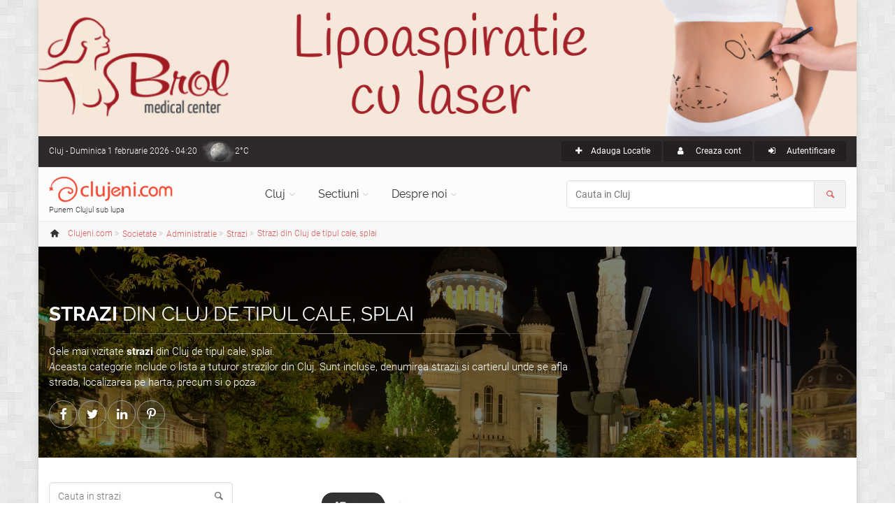

--- FILE ---
content_type: text/html; charset=UTF-8
request_url: https://www.clujeni.com/info/strazi/with--cale-splai/
body_size: 11030
content:
<!DOCTYPE html PUBLIC "-//W3C//DTD XHTML 1.0 Transitional//EN" "https://www.w3.org/TR/xhtml1/DTD/xhtml1-transitional.dtd">
<html xmlns="https://www.w3.org/1999/xhtml" xml:lang="ro" lang="ro">
<head>
<meta http-equiv="Content-Type" content="text/html; charset=utf-8"/>
<meta name="language" content="ro"/>
<link rel="canonical" href="https://www.clujeni.com/info/strazi/with--cale/" />
<meta name="thumbnail" content="https://www.clujeni.com/images/bk_cj.jpg"/>
<meta prefix="og: http://ogp.me/ns#" property="og:image" content="https://www.clujeni.com/images/bk_cj.jpg"/>
<meta name="twitter:image:src" content="https://www.clujeni.com/images/bk_cj.jpg"/>
<meta prefix="og: http://ogp.me/ns#" property="og:title" content="9 strazi din Cluj de tipul cale, splai"/>
<meta prefix="og: http://ogp.me/ns#" property="og:description" content="Cele mai vizitate strazi din Cluj de tipul cale, splai.  Aceasta categorie include o lista a tuturor strazilor din Cluj. Sunt incluse, denumirea strazii si cartierul unde se afla strada, localizarea pe harta, precum si o poza. "/>
<meta name="description" content="Cele mai vizitate strazi din Cluj de tipul cale, splai.  Aceasta categorie include o lista a tuturor strazilor din Cluj. Sunt incluse, denumirea strazii si cartierul unde se afla strada, localizarea pe harta, precum si o poza. "/>
<meta property="fb:app_id" content="1702355460087220"/>
<meta name="viewport" content="width=device-width, initial-scale=1.0"/>
<link rel="shortcut icon" href="https://www.clujeni.com/favicon_clujeni.ico"/>
<title>9 strazi din Cluj de tipul cale, splai</title>
<link rel='stylesheet' type='text/css' href="https://www.clujeni.com/bootstrap/css/bootstrap.min.css"/>
<link rel='stylesheet' type='text/css' href="https://www.clujeni.com/css/style.min.css"/>
<link rel='stylesheet' type='text/css' href="https://www.clujeni.com/css/skins/red.min.css"/>
<link href="https://www.clujeni.com/css/custom.min.css?v=1.16" rel="stylesheet"/>
<script>
  var _paq = window._paq = window._paq || [];
  /* tracker methods like "setCustomDimension" should be called before "trackPageView" */
  _paq.push(["disableCookies"]);
  _paq.push(['trackPageView']);
  _paq.push(['enableLinkTracking']);
  (function() {
    var u="https://www.clujeni.com/matomo/";
    _paq.push(['setTrackerUrl', u+'matomo.php']);
    _paq.push(['setSiteId', '8']);
    var d=document, g=d.createElement('script'), s=d.getElementsByTagName('script')[0];
    g.async=true; g.src=u+'matomo.js'; s.parentNode.insertBefore(g,s);
  })();
  googleMapsKey = 'AIzaSyCC-OHJ4OD1jjkNMx8HzFmjf7Sygcf2Fiw';
</script>
<noscript><p><img referrerpolicy="no-referrer-when-downgrade" src="https://www.clujeni.com/matomo/matomo.php?idsite=8&amp;rec=1" style="border:0;" alt="" /></p></noscript>
</head>
<body class="no-trans front-page boxed pattern-2">
		<div class="scrollToTop circle"><i class="icon-up-open-big"></i></div>
		<div id="ctooltip"></div>
		<div class="page-wrapper">
						<a id="brol" target="_blank" href="https://www.brol.ro/" style="display: none;">
				<img src="https://www.clujeni.com/images/brol.jpg" alt="Brol Medical Center - 22 de experienta in chirurgia estetica" width="100%">
			</a>
			<div class="header-container">
				<div class="header-top dark ">
					<div class="container">
						<div class="row">
							<div class="col-xs-4 col-sm-6 col-md-4">
								<div class="header-top-first clearfix">
									Cluj<span class='hidden-xs'> - Duminica 1 februarie 2026 - 04:20</span><div class="btn-group dropdown">
    <a class="weather dropdown-toggle" style="background-image:url('https://www.clujeni.com/images/meteo/icon/37.png'); background-position:0% 50%;" href="#" data-toggle="dropdown">2°C</a>
    <ul class="dropdown-menu dropdown-menu-left dropdown-animation cart">
        <li>
      <!-- <center>Duminica 1 februarie 2026 - 04:20</center> -->
      <center><img src="https://www.clujeni.com/images/meteo/large/37.png" alt="ceață"/></center>
      <center>ceață</center><hr/>
      <center><h3>Cluj</h3></center>
                    <table class="table table-hover">
                <tbody>
                    <tr>
                        <td><b>Temperatura</b></td>
                        <td>2°C</td>
                    </tr>
                    <tr>
                        <td><b>Presiune</b></td>
                        <td>1.012  hpa</td>
                    </tr>
                    <tr>
                        <td><b>Umiditate</b></td>
                        <td>93 %</td>
                    </tr>
                    <tr>
                        <td><b>Viteza vant</b></td>
                        <td>0 m/s</td>
                    </tr>
                    <tr>
                        <td><b>Directie vant</b></td>
                        <td>Nord (0°)</td>
                    </tr>
                    <tr>
                        <td><b>Actualizat</b></td>
                        <td>03:56</td>
                    </tr>
                </tbody>
            </table>
        </li>
    </ul>
</div>								</div>
							</div>
							<div class="col-xs-8 col-sm-6 col-md-8">
								<div id="header-top-second"  class="clearfix">
									<div class="header-top-dropdown text-right">
										<div class="btn-group"><a class="btn btn-default btn-sm" href="/content/create/?category=70"><i class="icon-plus pr-10"></i>Adauga Locatie</a></div>																				<div class="btn-group">
											<a class="btn btn-default btn-sm" href="/user/registration/" rel="nofollow"><i class="icon-user pr-10"></i> Creaza cont</a>
										</div>
										<div class="btn-group dropdown">
											<button type="button" class="btn dropdown-toggle btn-default btn-sm" data-toggle="dropdown"><i class="icon-login pr-10"></i> Autentificare</button>
											<!-- <a class="btn btn-default btn-sm" href="/user/login/" rel="nofollow"><i class="icon-user pr-10"></i> Autentificare</a> -->
											<ul class="dropdown-menu dropdown-menu-right dropdown-animation">
												<li>
													<form class="login-form margin-clear" action="/user/login/" method="post">
														<div class="form-group has-feedback">
															<label class="control-label" for="UserLogin_username">Nume utilizator sau e-mail</label>
															<input name="UserLogin[username]" id="UserLogin_username" type="text" class="form-control" placeholder=""/>
															<i class="icon-user form-control-feedback"></i>
														</div>
														<div class="form-group has-feedback">
															<label class="control-label" for="UserLogin_password">Parola</label>
															<input name="UserLogin[password]" id="UserLogin_password" type="password" class="form-control" placeholder=""/>
															<i class="icon-lock-filled form-control-feedback"></i>
															<input name="UserLogin[rememberMe]" type="checkbox" hidden checked>
														</div>
														<button type="submit" class="btn btn-gray btn-sm">Logare</button>
														<span class="pl-5 pr-5">sau</span>
														<a href="/user/registration/" type="submit" class="btn btn-default btn-sm" rel="nofollow">Cont nou</a>
														<ul>
															<li><a href="/user/recovery/recovery/">Ti-ai uitat parola?</a></li>
														</ul>
														<span class="text-center">Logare cu</span>
														<ul class="social-links circle animated-effect-1 colored small clearfix">
															<!-- <li class="facebook"><a href="/user/login/via/provider/facebook/" rel="nofollow"><i class="icon-facebook"></i></a></li> -->
															<li class="yahoo"><a href="/user/login/via/provider/yahoo/" rel="nofollow"><i class="icon-yahoo"></i></a></li>
														</ul>
													</form>
												</li>
											</ul>
										</div>
																			</div>
								</div>
							</div>
						</div>
					</div>
				</div>

				
				<header class="header  fixed   clearfix">
					<div class="container">
						<div class="row">
							<div class="col-md-3">
								<div class="header-left clearfix">
									<div id="logo" class="logo">
										<a class="tp-caption sfb fadeout medium_white text-center" href="https://www.clujeni.com"><img id="logo_img" src="https://www.clujeni.com/images/clujeni.png" alt="Clujeni.com"/></a>
									</div>
									<div class="site-slogan">
										Punem Clujul sub lupa									</div>
								</div>
							</div>
							<div class="col-md-9">
								<div class="header-right clearfix">
								<div class="main-navigation  animated with-dropdown-buttons">
									<nav class="navbar navbar-default" role="navigation">
										<div class="container-fluid">
											<div class="navbar-header">
												<button type="button" class="navbar-toggle" data-toggle="collapse" data-target="#navbar-collapse-1">
													<span class="sr-only">Toggle navigation</span>
													<span class="icon-bar"></span>
													<span class="icon-bar"></span>
													<span class="icon-bar"></span>
												</button>
												
											</div>
											<div class="collapse navbar-collapse" id="navbar-collapse-1">
												<ul class="nav navbar-nav ">
													<li class="dropdown  mega-menu narrow">
														<a href="https://www.clujeni.com" class="dropdown-toggle" data-toggle="dropdown">Cluj</a>
														<ul class="dropdown-menu">
															<li>
																<div class="row">
																	<div class="col-md-12">
																		<div class="row">
																			<div class="col-sm-6">
																				<ul class="menu">
																					<li><a href="/info/afaceri/"><i class="icon-briefcase pr-10"></i>Afaceri</a></li><li><a href="/info/artacultura/"><i class="icon-color-palette pr-10"></i>Arta - Cultura</a></li><li><a href="/info/automoto_2/"><i class="icon-car pr-10"></i>Auto / Moto</a></li><li><a href="/info/casa_si_gradina/"><i class="icon-home pr-10"></i>Casa si Gradina</a></li><li><a href="/info/diverse/"><i class="icon-globe pr-10"></i>Diverse</a></li><li><a href="/info/divertisment/"><i class="icon-mic pr-10"></i>Divertisment</a></li><li><a href="/info/educatieinvatamant/"><i class="icon-university pr-10"></i>Educatie si Invatamant</a></li><li><a href="/info/electronice_2/"><i class="icon-plug pr-10"></i>Electronice</a></li></ul></div><div class="col-sm-6"><ul class="menu"><li><a href="/info/imobiliare/"><i class="icon-building pr-10"></i>Imobiliare</a></li><li><a href="/info/mancare_si_bautura/"><i class="icon-food pr-10"></i>Mancare si bautura</a></li><li><a href="/info/sanatatefrumusete/"><i class="icon-health pr-10"></i>Sanatate / frumusete</a></li><li><a href="/info/shopping/"><i class="icon-shop pr-10"></i>Shopping</a></li><li><a href="/info/societate/"><i class="icon-group pr-10"></i>Societate</a></li><li><a href="/info/sport/"><i class="icon-soccer pr-10"></i>Sport</a></li><li><a href="/info/turism/"><i class="icon-lodging pr-10"></i>Turism</a></li>																				</ul>
																			</div>
																		</div>
																	</div>
																</div>
															</li>
														</ul>
													</li>
													<li class="dropdown">
														<a class="dropdown-toggle" data-toggle="dropdown" href="https://www.clujeni.com">Sectiuni</a>
														<ul class="dropdown-menu">
															<li><a href="/harta/"><i class="icon-map pr-10"></i>Harta</a></li>
															<li><a href="/info/index/t--firme/"><i class="icon-briefcase pr-10"></i>Firme/Companii</a></li><li><a href="/info/index/t--persoane/"><i class="icon-users pr-10"></i>Persoane</a></li><li><a href="/info/index/t--anunturi/"><i class="icon-megaphone pr-10"></i>Anunturi</a></li><li><a href="/info/index/t--stiri/"><i class="icon-news pr-10"></i>Stiri</a></li><li><a href="/info/index/t--evenimente/"><i class="icon-mic pr-10"></i>Evenimente</a></li><li><a href="/info/index/t--locatii/"><i class="icon-flag pr-10"></i>Locatii</a></li><li><a href="/info/index/t--articole/"><i class="icon-book-open pr-10"></i>Articole</a></li><li><a href="/info/index/t--galerii_foto/"><i class="icon-images pr-10"></i>Galerii foto</a></li><li><a href="/info/index/t--intrebari/"><i class="icon-help pr-10"></i>Intrebari</a></li>														</ul>
													</li>
													<li class="dropdown  mega-menu narrow">
														<a href="https://www.clujeni.com" class="dropdown-toggle" data-toggle="dropdown">Despre noi</a>
														<ul class="dropdown-menu">
															<li>
																<div class="row">
																	<div class="col-md-12">
																		<div class="row">
																			<div class="col-sm-6">
																				<h4 class="title">Clujeni.com</h4>
																				<div class="divider"></div>
																				<ul class="menu">
																					<li><a href="/despre/misiunea_siteului/"><i class="icon-search pr-10"></i>Misiunea</a></li>
																					<li><a href="/despre/prezentare_sectiuni/"><i class="icon-address pr-10"></i>Prezentare sectiuni</a></li>
																			        <li><a href="/despre/echipa_noastra/"><i class="icon-users pr-10"></i>Echipa</a></li>
																			        <li><a href="/site/publicitate/"><i class="icon-megaphone pr-10"></i>Pachete publicitate</a></li>
																			        <li><a href="/newsletter/"><i class="icon-mail pr-10"></i>Newsletter</a></li>
																			        <li><a href="/site/contact/"><i class="icon-edit pr-10"></i>Contact</a></li>
																				</ul>
																			</div>
																			<div class="col-sm-6">
																				<h4 class="title">Siteuri in reteaua Roportal</h4>
																				<div class="divider"></div>
																				<ul class="menu">
																					<li><a target="_blank" href="https://www.roportal.ro/discutii/"><i class="icon-chat pr-10"></i>Forum</a></li>
																					<li><a target="_blank" href="https://www.roportal.ro/articole/"><i class="icon-globe pr-10"></i>Stiri/Articole</a></li>
			    																	<li><a target="_blank" href="https://www.roportal.ro/director/"><i class="icon-folder pr-10"></i>Director web</a></li>
																					<li><a target="_blank" href="https://www.timisoreni.ro/"><i class="icon-timisoreni pr-10"></i>Timisoreni</a></li>																					<li><a target="_blank" href="https://www.bucuresteni.ro/"><i class="icon-bucuresteni pr-10"></i>Bucuresteni</a></li>																				    <li><a target="_blank" href="https://www.aradeni.ro/"><i class="icon-aradeni pr-10"></i>Aradeni</a></li>																				    																				    <li><a target="_blank" href="https://www.constanteni.ro/"><i class="icon-clujeni pr-10"></i>Constanteni</a></li>																				    <li><a target="_blank" href="https://www.ghid-constructii.ro/"><i class="icon-home pr-10"></i>Ghid Constructii</a></li>
																				    <li><a target="_blank" href="https://www.medicina-umana.ro/"><i class="icon-health pr-10"></i>Medicina umana</a></li>
																				</ul>
																			</div>
																		</div>
																	</div>
																</div>
															</li>
														</ul>
													</li>
												</ul>
												<form role="search" action="/content/search/" method="post">
												<div class="header-dropdown-buttons input-group">
													<input class="form-control radius-50" id="search_all" placeholder="Cauta in Cluj" type="text" name="search" />													<div class="input-group-addon"><i class="icon-search text-default"></i></div>
												</div>
											</form>
											</div>
										</div>
									</nav>
								</div>
								</div>
							</div>
						</div>
					</div>
				</header>
			</div>
		<div class="breadcrumb-container" itemscope itemtype="https://schema.org/BreadcrumbList"><div class="container"><ol class="breadcrumb">
<li><i class="icon-home pr-10"></i><a itemprop="url" href="https://www.clujeni.com"><span itemprop="title">Clujeni.com</span></a></li><li class="men" itemprop="itemListElement" itemscope itemtype="https://schema.org/ListItem" class="active"><div class="dropdown"><a itemprop="item" data-toggle="dropdown" class="dropdown-toggle" href="/info/societate/"><span itemprop="name">Societate</span></a><meta itemprop="position" content="1" /><ul class="dropdown-menu dropdown-menu-left dropdown-animation"><li><a href="/info/afaceri/"><i class="icon-briefcase pr-10"></i>Afaceri <span class="badge">269</span></a></li><li><a href="/info/artacultura/"><i class="icon-color-palette pr-10"></i>Arta - Cultura <span class="badge">267</span></a></li><li><a href="/info/automoto_2/"><i class="icon-car pr-10"></i>Auto / Moto <span class="badge">192</span></a></li><li><a href="/info/casa_si_gradina/"><i class="icon-home pr-10"></i>Casa si Gradina <span class="badge">449</span></a></li><li><a href="/info/diverse/"><i class="icon-globe pr-10"></i>Diverse <span class="badge">162</span></a></li><li><a href="/info/divertisment/"><i class="icon-mic pr-10"></i>Divertisment <span class="badge">450</span></a></li><li><a href="/info/educatieinvatamant/"><i class="icon-university pr-10"></i>Educatie si Invatamant <span class="badge">82</span></a></li><li><a href="/info/electronice_2/"><i class="icon-plug pr-10"></i>Electronice <span class="badge">59</span></a></li><li><a href="/info/imobiliare/"><i class="icon-building pr-10"></i>Imobiliare <span class="badge">8</span></a></li><li><a href="/info/mancare_si_bautura/"><i class="icon-food pr-10"></i>Mancare si bautura <span class="badge">95</span></a></li><li><a href="/info/sanatatefrumusete/"><i class="icon-health pr-10"></i>Sanatate / frumusete <span class="badge">416</span></a></li><li><a href="/info/shopping/"><i class="icon-shop pr-10"></i>Shopping <span class="badge">197</span></a></li><li class="active"><a href="/info/societate/"><i class="icon-group pr-10"></i>Societate <span class="badge">563</span></a></li><li><a href="/info/sport/"><i class="icon-soccer pr-10"></i>Sport <span class="badge">150</span></a></li><li><a href="/info/turism/"><i class="icon-lodging pr-10"></i>Turism <span class="badge">109</span></a></li></ul></div></li><li class="men" itemprop="itemListElement" itemscope itemtype="https://schema.org/ListItem" class="active"><div class="dropdown"><a itemprop="item" data-toggle="dropdown" class="dropdown-toggle" href="/info/administratie/"><span itemprop="name">Administratie</span></a><meta itemprop="position" content="2" /><ul class="dropdown-menu dropdown-menu-left dropdown-animation"><li class="active"><a href="/info/administratie/"><i class="icon-town-hall pr-10"></i>Administratie <span class="badge">499</span></a></li><li><a href="/info/bloggeri/"><i class="icon-blogger pr-10"></i>Bloggeri <span class="badge">0</span></a></li><li><a href="/info/evenimente_2/"><i class="icon-mic pr-10"></i>Evenimente <span class="badge">12</span></a></li><li><a href="/info/justitie/"><i class="icon-law pr-10"></i>Justitie <span class="badge">22</span></a></li><li><a href="/info/ong_i_organizaii/"><i class="icon-group pr-10"></i>ONG şi organizaţii <span class="badge">1</span></a></li><li><a href="/info/politica/"><i class="icon-man pr-10"></i>Politica <span class="badge">0</span></a></li><li><a href="/info/religiespiritualitate/"><i class="icon-christian pr-10"></i>Religie / spiritualitate <span class="badge">10</span></a></li><li><a href="/info/servicii_utile_2/"><i class="icon-police pr-10"></i>Servicii utile <span class="badge">1</span></a></li><li><a href="/info/stiri_social/"><i class="icon-news pr-10"></i>Stiri social <span class="badge">18</span></a></li></ul></div></li><li class="men" itemprop="itemListElement" itemscope itemtype="https://schema.org/ListItem" class="active"><div class="dropdown"><a itemprop="item" data-toggle="dropdown" class="dropdown-toggle" href="/info/strazi/"><span itemprop="name">Strazi</span></a><meta itemprop="position" content="3" /><ul class="dropdown-menu dropdown-menu-left dropdown-animation"><li><a href="/info/cartiere/"><i class="icon-map pr-10"></i>Cartiere <span class="badge">0</span></a></li><li><a href="/info/consulate/"><i class="icon-flag pr-10"></i>Consulate <span class="badge">0</span></a></li><li><a href="/info/documente_necesare/"><i class="icon-edit pr-10"></i>Documente necesare <span class="badge">0</span></a></li><li><a href="/info/institutii_publice/"><i class="icon-bank pr-10"></i>Institutii Publice <span class="badge">14</span></a></li><li><a href="/info/oficii_postale/"><i class="icon-mail pr-10"></i>Oficii Postale <span class="badge">9</span></a></li><li><a href="/info/primarii/"><i class="icon-town-hall pr-10"></i>Primarii <span class="badge">7</span></a></li><li><a href="/info/stiri_administratie/"><i class="icon-news pr-10"></i>Stiri administratie <span class="badge">0</span></a></li><li class="active"><a href="/info/strazi/"><i class="icon-road pr-10"></i>Strazi <span class="badge">469</span></a></li></ul></div></li><li itemprop="itemListElement" itemscope itemtype="https://schema.org/ListItem"><a itemprop="item" href="/info/strazi/with--cale-splai/"><span itemprop="name">Strazi din Cluj de tipul cale, splai</span></a><meta itemprop="position" content="4" /></li></ol></div></div>			<div class="banner dark-translucent-bg" style="background-image:url(https://www.clujeni.com/images/bk_cj_n.jpg); background-position: 50% 53%;">
		<div class="container"><div class="row"><div class="col-md-8 pv-20"><h1 class="title" data-animation-effect="fadeIn" data-effect-delay="100" itemprop="name"><b>Strazi</b> din Cluj de tipul cale, splai</h1><div class="separator object-non-visible mt-10" data-animation-effect="fadeIn" data-effect-delay="100"></div><p data-animation-effect="fadeIn" data-effect-delay="100" itemprop="description">Cele mai vizitate <b>strazi</b> din Cluj de tipul cale, splai. <br>Aceasta categorie include o lista a tuturor strazilor din Cluj. Sunt incluse, denumirea strazii si cartierul unde se afla strada, localizarea pe harta, precum si o poza. </p><div id="share"></div></div></div></div></div>	<section class="main-container"><div class="container"><div class="row">

<div class="main col-md-8 col-lg-offset-1 col-md-push-4 col-lg-push-3">
	<!-- <li id="s2"> -->
<div class="row hidden-phone pbottom"><div class="col-md-12 extimglink"></div></div><ul class="style-1 nav nav-tabs" id="tabs"><li class="active"><a href="/info/strazi/with--cale-splai/"><i class="icon-list"></i> Lista</a></li><li><a href="/harta/strazi/with--cale-splai/"><i class="icon-map"></i> Harta</a></li><li><a href="/rss/strazi/with--cale-splai/"><i class="icon-rss"></i> RSS</a></li></ul><div id="colv" class="list-view">
<div class="summary">Se afişează 1-9 din 9 rezultate.</div>
<div class="sorter">
Sortare după: <ul>
<li><a class="asc" href="/info/strazi/with--cale-splai/o--nume.desc/">Nume</a></li>
<li><a href="/info/strazi/with--cale-splai/o--data_adaugarii.desc/">Data adaugarii</a></li>
<li><a href="/info/strazi/with--cale-splai/o--data_actualizarii.desc/">Ultima actualizare</a></li>
<li><a href="/info/strazi/with--cale-splai/o--vizualizari.desc/">Vizualizari</a></li>
<li><a href="/info/strazi/with--cale-splai/o--voturi.desc/">Voturi</a></li>
</ul></div>
<div class="items">
<ul class="itemc clearfix" itemscope itemtype="http://schema.org/Place">
	
	<li><img class="thumb pull-right" title="Fara poza" alt="Fara poza" width="201" height="134" itemprop="image" src="https://www.clujeni.com/css/noimg_thumb.jpg" /></li>	<li><h3><a itemprop="url" href="/despre/calea_baciului/"><span itemprop="name">Calea Baciului</span></a><span class="label label-default badge">0</span></h3><div class="separator-2"></div></li>

	<li class="buttons"><a class="btn btn-link btn-small" href="/inadresa/calea_baciului/"><i class="icon-list pr-5"></i>pe strada <span class="badge">7</span></a></li>	

	
					<li class="text" itemprop="description">
		Calea Baciului din Cluj Napoca judetul Cluj		</li>
			
			<li class="address"><i class="icon-home pr-10 text-default"></i>
		<span itemprop="address"><a rel="8518" class="ctooltip" target="_blank" href="/despre/cluj_napoca/">Cluj Napoca</a>, <a rel="8676" class="ctooltip" target="_blank" href="/despre/calea_baciului/">Calea Baciului</a></span> <a class="ctooltip" rel="h8676" href="/harta/strazi/with--cale-splai/#8676">(Vezi pe harta)</a></b>
		</li>
		
	
	
	
	
	
	
	<!-- <hr> -->

</ul>
<ul class="itemc clearfix" itemscope itemtype="http://schema.org/Place">
	
	<li><img class="thumb pull-right" title="Fara poza" alt="Fara poza" width="201" height="134" itemprop="image" src="https://www.clujeni.com/css/noimg_thumb.jpg" /></li>	<li><h3><a itemprop="url" href="/despre/calea-dezmirului/"><span itemprop="name">Calea Dezmirului</span></a><span class="label label-default badge">0</span></h3><div class="separator-2"></div></li>

	<li class="buttons"><a class="btn btn-link btn-small" href="/inadresa/calea-dezmirului/"><i class="icon-list pr-5"></i>pe strada <span class="badge">2</span></a></li>	

	
					<li class="text" itemprop="description">
		Calea Dezmirului din Cluj Napoca judetul Cluj		</li>
			
			<li class="address"><i class="icon-home pr-10 text-default"></i>
		<span itemprop="address"><a rel="8518" class="ctooltip" target="_blank" href="/despre/cluj_napoca/">Cluj Napoca</a>, <a rel="390266" class="ctooltip" target="_blank" href="/despre/calea-dezmirului/">Calea Dezmirului</a></span> <a class="ctooltip" rel="h390266" href="/harta/strazi/with--cale-splai/#390266">(Vezi pe harta)</a></b>
		</li>
		
	
	
	
	
	
	
	<!-- <hr> -->

</ul>
<ul class="itemc clearfix" itemscope itemtype="http://schema.org/Place">
	
	<li><img class="thumb pull-right" title="Fara poza" alt="Fara poza" width="201" height="134" itemprop="image" src="https://www.clujeni.com/css/noimg_thumb.jpg" /></li>	<li><h3><a itemprop="url" href="/despre/calea_dorobantilor/"><span itemprop="name">Calea Dorobantilor</span></a><span class="label label-default badge">0</span></h3><div class="separator-2"></div></li>

	<li class="buttons"><a class="btn btn-link btn-small" href="/inadresa/calea_dorobantilor/"><i class="icon-list pr-5"></i>pe strada <span class="badge">16</span></a></li>	

	
					<li class="text" itemprop="description">
		Calea Dorobantilor din Cluj Napoca judetul Cluj		</li>
			
			<li class="address"><i class="icon-home pr-10 text-default"></i>
		<span itemprop="address"><a rel="8518" class="ctooltip" target="_blank" href="/despre/cluj_napoca/">Cluj Napoca</a>, <a rel="8700" class="ctooltip" target="_blank" href="/despre/calea_dorobantilor/">Calea Dorobantilor</a></span> <a class="ctooltip" rel="h8700" href="/harta/strazi/with--cale-splai/#8700">(Vezi pe harta)</a></b>
		</li>
		
	
	
	
	
	
	
	<!-- <hr> -->

</ul>
<ul class="itemc clearfix" itemscope itemtype="http://schema.org/Place">
	
	<li><img class="thumb pull-right" title="Fara poza" alt="Fara poza" width="201" height="134" itemprop="image" src="https://www.clujeni.com/css/noimg_thumb.jpg" /></li>	<li><h3><a itemprop="url" href="/despre/calea-floresti/"><span itemprop="name">Calea Floresti</span></a><span class="label label-default badge">0</span></h3><div class="separator-2"></div></li>

	<li class="buttons"><a class="btn btn-link btn-small" href="/inadresa/calea-floresti/"><i class="icon-list pr-5"></i>pe strada <span class="badge">14</span></a></li>	

	
					<li class="text" itemprop="description">
		Calea Floresti din Cluj Napoca		</li>
			
			<li class="address"><i class="icon-home pr-10 text-default"></i>
		<span itemprop="address"><a rel="8518" class="ctooltip" target="_blank" href="/despre/cluj_napoca/">Cluj Napoca</a>, <a rel="389995" class="ctooltip" target="_blank" href="/despre/calea-floresti/">Calea Floresti</a></span> <a class="ctooltip" rel="h389995" href="/harta/strazi/with--cale-splai/#389995">(Vezi pe harta)</a></b>
		</li>
		
	
	
	
	
	
	
	<!-- <hr> -->

</ul>
<ul class="itemc clearfix" itemscope itemtype="http://schema.org/Place">
	
	<li><img class="thumb pull-right" title="Fara poza" alt="Fara poza" width="201" height="134" itemprop="image" src="https://www.clujeni.com/css/noimg_thumb.jpg" /></li>	<li><h3><a itemprop="url" href="/despre/calea-manastur/"><span itemprop="name">Calea Manastur</span></a><span class="label label-default badge">0</span></h3><div class="separator-2"></div></li>

	<li class="buttons"><a class="btn btn-link btn-small" href="/inadresa/calea-manastur/"><i class="icon-list pr-5"></i>pe strada <span class="badge">12</span></a></li>	

	
					<li class="text" itemprop="description">
		Calea Manastur din Cluj Napoca		</li>
			
			<li class="address"><i class="icon-home pr-10 text-default"></i>
		<span itemprop="address"><a rel="8518" class="ctooltip" target="_blank" href="/despre/cluj_napoca/">Cluj Napoca</a>, <a rel="389921" class="ctooltip" target="_blank" href="/despre/calea-manastur/">Calea Manastur</a></span> <a class="ctooltip" rel="h389921" href="/harta/strazi/with--cale-splai/#389921">(Vezi pe harta)</a></b>
		</li>
		
	
	
	
	
	
	
	<!-- <hr> -->

</ul>
<ul class="itemc clearfix" itemscope itemtype="http://schema.org/Place">
	
	<li><img class="thumb pull-right" title="Fara poza" alt="Fara poza" width="201" height="134" itemprop="image" src="https://www.clujeni.com/css/noimg_thumb.jpg" /></li>	<li><h3><a itemprop="url" href="/despre/calea_motilor/"><span itemprop="name">Calea Motilor</span></a><span class="label label-default badge">0</span></h3><div class="separator-2"></div></li>

	<li class="buttons"><a class="btn btn-link btn-small" href="/inadresa/calea_motilor/"><i class="icon-list pr-5"></i>pe strada <span class="badge">14</span></a></li>	

	
					<li class="text" itemprop="description">
		Calea Motilor din Cluj Napoca judetul Cluj		</li>
			
			<li class="address"><i class="icon-home pr-10 text-default"></i>
		<span itemprop="address"><a rel="8518" class="ctooltip" target="_blank" href="/despre/cluj_napoca/">Cluj Napoca</a>, <a rel="8686" class="ctooltip" target="_blank" href="/despre/calea_motilor/">Calea Motilor</a></span> <a class="ctooltip" rel="h8686" href="/harta/strazi/with--cale-splai/#8686">(Vezi pe harta)</a></b>
		</li>
		
	
	
	
	
	
	
	<!-- <hr> -->

</ul>
<ul class="itemc clearfix" itemscope itemtype="http://schema.org/Place">
	
	<li><img class="thumb pull-right" title="Fara poza" alt="Fara poza" width="201" height="134" itemprop="image" src="https://www.clujeni.com/css/noimg_thumb.jpg" /></li>	<li><h3><a itemprop="url" href="/despre/calea-someseni/"><span itemprop="name">Calea Someseni</span></a><span class="label label-default badge">0</span></h3><div class="separator-2"></div></li>

	<li class="buttons"><a class="btn btn-link btn-small" href="/inadresa/calea-someseni/"><i class="icon-list pr-5"></i>pe strada <span class="badge">1</span></a></li>	

	
					<li class="text" itemprop="description">
		Calea Someseni din Cluj Napoca		</li>
			
			<li class="address"><i class="icon-home pr-10 text-default"></i>
		<span itemprop="address"><a rel="8518" class="ctooltip" target="_blank" href="/despre/cluj_napoca/">Cluj Napoca</a>, <a rel="391416" class="ctooltip" target="_blank" href="/despre/calea-someseni/">Calea Someseni</a></span> <a class="ctooltip" rel="h391416" href="/harta/strazi/with--cale-splai/#391416">(Vezi pe harta)</a></b>
		</li>
		
	
	
	
	
	
	
	<!-- <hr> -->

</ul>
<ul class="itemc clearfix" itemscope itemtype="http://schema.org/Place">
	
	<li><img class="thumb pull-right" title="Fara poza" alt="Fara poza" width="201" height="134" itemprop="image" src="https://www.clujeni.com/css/noimg_thumb.jpg" /></li>	<li><h3><a itemprop="url" href="/despre/calea_turzii/"><span itemprop="name">Calea Turzii</span></a><span class="label label-default badge">0</span></h3><div class="separator-2"></div></li>

	<li class="buttons"><a class="btn btn-link btn-small" href="/evenimente/calea_turzii/"><i class="icon-calendar pr-5"></i>evenimente <span class="badge">1</span></a><a class="btn btn-link btn-small" href="/inadresa/calea_turzii/"><i class="icon-list pr-5"></i>pe strada <span class="badge">17</span></a></li>	

	
					<li class="text" itemprop="description">
		Calea Turzii din Cluj Napoca judetul Cluj		</li>
			
			<li class="address"><i class="icon-home pr-10 text-default"></i>
		<span itemprop="address"><a rel="8518" class="ctooltip" target="_blank" href="/despre/cluj_napoca/">Cluj Napoca</a>, <a rel="8915" class="ctooltip" target="_blank" href="/despre/calea_turzii/">Calea Turzii</a></span> <a class="ctooltip" rel="h8915" href="/harta/strazi/with--cale-splai/#8915">(Vezi pe harta)</a></b>
		</li>
		
	
	
	
	
	
	
	<!-- <hr> -->

</ul>
<ul class="itemc clearfix" itemscope itemtype="http://schema.org/Place">
	
	<li><img class="thumb pull-right" title="Fara poza" alt="Fara poza" width="201" height="134" itemprop="image" src="https://www.clujeni.com/css/noimg_thumb.jpg" /></li>	<li><h3><a itemprop="url" href="/despre/splaiul-independentei/"><span itemprop="name">Splaiul Independentei</span></a><span class="label label-default badge">0</span></h3><div class="separator-2"></div></li>

	<li class="buttons"><a class="btn btn-link btn-small" href="/inadresa/splaiul-independentei/"><i class="icon-list pr-5"></i>pe strada <span class="badge">4</span></a></li>	

	
					<li class="text" itemprop="description">
		Splaiul Independentei din Cluj Napoca		</li>
			
			<li class="address"><i class="icon-home pr-10 text-default"></i>
		<span itemprop="address"><a rel="8518" class="ctooltip" target="_blank" href="/despre/cluj_napoca/">Cluj Napoca</a>, <a rel="390136" class="ctooltip" target="_blank" href="/despre/splaiul-independentei/">Splaiul Independentei</a></span> <a class="ctooltip" rel="h390136" href="/harta/strazi/with--cale-splai/#390136">(Vezi pe harta)</a></b>
		</li>
		
	
	
	
	
	
	
	<!-- <hr> -->

</ul>
</div>
<div class="keys" style="display:none" title="/info/strazi/with--cale-splai/"><span>8676</span><span>390266</span><span>8700</span><span>389995</span><span>389921</span><span>8686</span><span>391416</span><span>8915</span><span>390136</span></div>
</div>	<!-- </li> -->
</div>

	<aside class="col-md-4 col-lg-3 col-md-pull-8 col-lg-pull-9">
	<div class="sidebar">
<form class="form-search" id="filterForm" action="/content/search/" method="POST"><div class="block clearfix filters"><div class="form-group has-feedback"><input class="form-control" placeholder="Cauta in strazi" id="searchtext" name="search" type="text" value="" /><i class="icon-search form-control-feedback"></i></div></div><input type="hidden" value="strazi" name="category" id="category" /><input type="hidden" value="cale-splai" name="filters" id="filters" /><input type="hidden" value="info" name="mode" id="mode" /><div class="block clearfix filters"><h3 class="title">Filtre strazi</h3><div class="separator-2"></div><ul><li class="del"><a href="/info/strazi/with--splai/">Tip artera: Cale</a></li><li class="del"><a href="/info/strazi/with--cale/">Tip artera: Splai</a></li><li class="delb"><a class="del" href="/info/strazi/">Sterge toate filtrele</a></li></ul></div><div class="block clearfix filters"><h3 class="title">Tip artera</h3><div class="separator-2"></div><ul><li><a href="/info/strazi/"><input id="f203" onchange="javascript:document.getElementById(this.form.id).submit();" value="1" type="checkbox" name="afilter[203]" />Toate <span class="badge">469</span></a><li><a href="/info/strazi/with--alee-cale-splai/"><input id="1852" onchange="javascript:document.getElementById(this.form.id).submit();" value="1" type="checkbox" name="filter[1852]" />Alee <span class="badge">20</span></a></li><li><a href="/info/strazi/with--bulevard-cale-splai/"><input id="1853" onchange="javascript:document.getElementById(this.form.id).submit();" value="1" type="checkbox" name="filter[1853]" />Bulevard <span class="badge">5</span></a></li><li class="sel"><a href="/info/strazi/with--splai/"><input id="1854" onchange="javascript:document.getElementById(this.form.id).submit();" checked="checked" type="checkbox" value="1" name="filter[1854]" />Cale <span class="badge">8</span></a></li><li><a href="/info/strazi/with--cale-piata-splai/"><input id="1856" onchange="javascript:document.getElementById(this.form.id).submit();" value="1" type="checkbox" name="filter[1856]" />Piata <span class="badge">14</span></a></li><li class="sel"><a href="/info/strazi/with--cale/"><input id="1857" onchange="javascript:document.getElementById(this.form.id).submit();" checked="checked" type="checkbox" value="1" name="filter[1857]" />Splai <span class="badge">1</span></a></li><li><a href="/info/strazi/with--cale-splai-strada/"><input id="1858" onchange="javascript:document.getElementById(this.form.id).submit();" value="1" type="checkbox" name="filter[1858]" />Strada <span class="badge">415</span></a></li></ul></div></form>	<!-- </li> -->
	</div></aside>

</div></div></section>
		<footer id="footer" class="clearfix dark">
				<div class="footer">
					<div class="container">
						<div class="footer-inner">
							<div class="row">
								<div class="col-md-4">
									<div class="footer-content">
										<div class="logo-footer"><img id="logo-footer" src="https://www.clujeni.com/images/clujeni.png" alt="Clujeni.com"/></div>
										<p>Sub moto-ul "Punem Clujul sub lupa", Clujeni.com isi propune sa inglobeze informatii existente online cu informatii care nu au fost pana acum puse pe internet intr-un format accesibil, usor de navigat.</p>
										<div class="separator-2"></div>
										<nav>
											<ul class="nav nav-pills nav-stacked">
												<li><a href="/despre/misiunea_siteului/"><i class="icon-search pr-10"></i>Misiunea</a></li>
												<li><a href="/despre/prezentare_sectiuni/"><i class="icon-address pr-10"></i>Prezentare sectiuni</a></li>
										        <li><a href="/despre/echipa_noastra/"><i class="icon-users pr-10"></i>Echipa</a></li>
										        <li><a href="/site/publicitate/"><i class="icon-megaphone pr-10"></i>Pachete publicitate</a></li>
										        <li><a href="/newsletter/"><i class="icon-mail pr-10"></i>Newsletter</a></li>
										        <li><a href="/site/contact/"><i class="icon-edit pr-10"></i>Contact</a></li>
											</ul>
										</nav>
									</div>
								</div>
								<div class="col-md-4">
									<div class="footer-content">
										<h2 class="title">Evenimente in Cluj</h2>
										<div class="separator-2"></div>
										<div class="media margin-clear">
													<div class="media-left">
														<div class="overlay-container">
															<img class="media-object" title="Un altfel di Harap Alb" width="60" height="40" src="https://www.clujeni.com/upload/photo_cj/2026-01/un-altfel-di-harap-alb_icon.png" />
															<a class="overlay-link small" href="/despre/un-altfel-di-harap-alb/"><i class="icon-zoom-in"></i></a>
														</div>
													</div>
													<div class="media-body">
														<h6 class="media-heading"><a class="ctooltip" rel="393219" href="/despre/un-altfel-di-harap-alb/">Un altfel di Harap Alb</a></h6>
														<p class="small margin-clear"><i class="icon-calendar pr-10"></i>Astazi 1 februarie 2026</p>
													</div>
													<hr/>
												</div><div class="media margin-clear">
													<div class="media-left">
														<div class="overlay-container">
															<img class="media-object" title="o-noapte-furtunoasa" alt="O noapte furtunoasa" width="60" height="40" src="https://www.clujeni.com/upload/photo_cj/2022-01/o-noapte-furtunoasa_icon.jpg" />
															<a class="overlay-link small" href="/despre/o-noapte-furtunoasa/"><i class="icon-zoom-in"></i></a>
														</div>
													</div>
													<div class="media-body">
														<h6 class="media-heading"><a class="ctooltip" rel="392204" href="/despre/o-noapte-furtunoasa/">O noapte furtunoasa</a></h6>
														<p class="small margin-clear"><i class="icon-calendar pr-10"></i>Marti 3 februarie 2026</p>
													</div>
													<hr/>
												</div><div class="media margin-clear">
													<div class="media-left">
														<div class="overlay-container">
															<img class="media-object" title="giselle" alt="Giselle" width="60" height="40" src="https://www.clujeni.com/upload/photo_cj/2022-01/giselle_icon.JPG" />
															<a class="overlay-link small" href="/despre/giselle/"><i class="icon-zoom-in"></i></a>
														</div>
													</div>
													<div class="media-body">
														<h6 class="media-heading"><a class="ctooltip" rel="392207" href="/despre/giselle/">Giselle</a></h6>
														<p class="small margin-clear"><i class="icon-calendar pr-10"></i>Miercuri 4 februarie 2026</p>
													</div>
													<hr/>
												</div><div class="media margin-clear">
													<div class="media-left">
														<div class="overlay-container">
															<img class="media-object" title="bal-mascat" alt="Bal mascat" width="60" height="40" src="https://www.clujeni.com/upload/photo_cj/2017-02/bal-mascat_icon.jpg" />
															<a class="overlay-link small" href="/despre/bal-mascat/"><i class="icon-zoom-in"></i></a>
														</div>
													</div>
													<div class="media-body">
														<h6 class="media-heading"><a class="ctooltip" rel="390770" href="/despre/bal-mascat/">Bal Mascat</a></h6>
														<p class="small margin-clear"><i class="icon-calendar pr-10"></i>Vineri 6 februarie 2026</p>
													</div>
													<hr/>
												</div>										<div class="text-right">
											<a class="link-dark" href="/info/index/t--evenimente/">Mai multe evenimente<i class="icon-right-big pl-5 pr-5"></i></a>										</div>
									</div>
								</div>
								<div class="col-md-4">
									<div class="footer-content">
										<h2 class="title">Reteaua Roportal</h2>
										<ul class="social-links colored circle">
											<li class="facebook"><a target="_blank" class="ctooltip" rel="site-47445" href="https://www.roportal.ro/"><i class="icon-globe"></i></a></li>
											<li class="stumbleupon"><a target="_blank" class="ctooltip" rel="site-10272" href="https://www.timisoreni.ro/"><i class="icon-timisoreni"></i></a></li>
											<li class="stumbleupon"><a target="_blank" class="ctooltip" rel="site-18382" href="https://www.bucuresteni.ro/"><i class="icon-bucuresteni"></i></a></li>
											<li class="stumbleupon"><a target="_blank" class="ctooltip" rel="site-42073" href="https://www.aradeni.ro/"><i class="icon-aradeni"></i></a></li>
											<li class="stumbleupon"><a target="_blank" class="ctooltip" rel="site-47005" href="https://www.clujeni.com/"><i class="icon-clujeni"></i></a></li>
											<li class="facebook"><a target="_blank" class="ctooltip" rel="site-49313" href="https://www.constanteni.ro/"><i class="icon-clujeni"></i></a></li>
											<li class="stumbleupon"><a target="_blank" class="ctooltip" rel="site-49380" href="https://www.oradeni.ro/"><i class="icon-clujeni"></i></a></li>
											<li class="stumbleupon"><a target="_blank" class="ctooltip" rel="site-49381" href="https://www.sibieni.ro/"><i class="icon-clujeni"></i></a></li>
											<li class="stumbleupon"><a target="_blank" class="ctooltip" rel="site-49382" href="https://www.olteni.ro/"><i class="icon-clujeni"></i></a></li>
											<li class="stumbleupon"><a target="_blank" class="ctooltip" rel="site-49445" href="https://www.pitesteni.ro/"><i class="icon-clujeni"></i></a></li>
											<li class="stumbleupon"><a target="_blank" class="ctooltip" rel="site-49446" href="https://www.ploiesteni.ro/"><i class="icon-clujeni"></i></a></li>
											<li class="stumbleupon"><a target="_blank" class="ctooltip" rel="site-49447" href="https://www.bacauani.ro/"><i class="icon-clujeni"></i></a></li>
											<li class="stumbleupon"><a target="_blank" class="ctooltip" rel="site-49448" href="https://www.galateni.ro/"><i class="icon-clujeni"></i></a></li>
											<li class="stumbleupon"><a target="_blank" class="ctooltip" rel="site-49449" href="https://www.vasluieni.ro/"><i class="icon-clujeni"></i></a></li>
											<li class="vimeo"><a target="_blank" class="ctooltip" rel="site-12661" href="https://www.ghid-constructii.ro/"><i class="icon-home"></i></a></li>
											<li class="stumbleupon"><a target="_blank" class="ctooltip" rel="site-49332" href="https://www.medicina-umana.ro/"><i class="icon-health"></i></a></li>
											<li class="facebook"><a target="_blank" class="ctooltip" rel="site-49363" href="https://www.ghid-turistic.ro/"><i class="icon-suitcase"></i></a></li>
										</ul>
										<h2 class="title">Newsletter</h2>
										<div class="separator-2"></div>
										<p>Va trimitem in casuta de email cele mai interesante evenimente care au loc in Cluj.</p>
										<form action="/newsletter/" method="post">
											<div class="margin-clear form-group has-feedback">
												<label class="sr-only" for="NewsletterForm_email">Email address</label>
												<input type="email" class="form-control" name="NewsletterForm[email]" id="NewsletterForm_email" placeholder="Introduceti adresa de email" required=""/>
												<i class="icon-mail form-control-feedback"></i>
											</div>
											<div class="text-right">
												<button type="submit" class="btn btn-default btn-sm btn-animated">Trimite<i class="icon-send"></i></button>										
											</div>
										</form>
										<h2 class="title">Social</h2>
										<div class="separator-2"></div>
										<p>Suntem prezenti si pe retelele de socializare.</p>
										<ul class="social-links circle animated-effect-1">
																							<li class="facebook"><a target="_blank" href="https://www.facebook.com/Cluj-Online-363669420634780/" rel="nofollow"><i class="icon-facebook"></i></a></li>
																																																						</ul>
									</div>
								</div>
							</div>
						</div>
					</div>
				</div>
				<div class="subfooter">
					<div class="container">
						<div class="subfooter-inner">
							<div class="row">
								<div class="col-md-12">
									<p class="text-center">										<span>Copyright © 2026 Clujeni.com</span><br/>
										<a href="/site/conditii-de-utilizare-site/" rel="nofollow">Condiții de utilizare site</a> | <a href="/site/politica-de-prelucrare-date-personale/" rel="nofollow">Acordul cu privire la prelucrarea si colectarea datelor cu caracter personal</a> | <a href="/site/politica-privind-utilizarea-cookie-uri/" rel="nofollow">Politica de utilizare cookie-uri</a></p>
								</div>
							</div>
						</div>
					</div>
				</div>
			</footer>
</div>
<link rel='stylesheet' type='text/css' href="https://www.clujeni.com/plugins/magnific-popup/magnific-popup.min.css"/>
<link rel='stylesheet' type='text/css' href="https://www.clujeni.com/plugins/rs-plugin/css/settings.min.css"/>
<link rel='stylesheet' type='text/css' href="https://www.clujeni.com/css/animations.min.css"/>
<link rel='stylesheet' type='text/css' href="https://www.clujeni.com/plugins/owl-carousel/owl.carousel.min.css"/>
<link rel='stylesheet' type='text/css' href="https://www.clujeni.com/plugins/owl-carousel/owl.transitions.min.css"/>
<link rel='stylesheet' type='text/css' href="https://www.clujeni.com/plugins/hover/hover-min.css"/>
<link rel='stylesheet' type='text/css' href="https://www.clujeni.com/plugins/jquery-ui/jquery-ui.css"/>
<link rel='stylesheet' type='text/css' href="https://www.clujeni.com/fonts/roboto/v18-min.css"/>
<link rel='stylesheet' type='text/css' href="https://www.clujeni.com/fonts/raleway/v12-min.css"/>
<link rel='stylesheet' type='text/css' href="https://www.clujeni.com/fonts/font-awesome/css/font-awesome.min.css"/>
<link rel='stylesheet' type='text/css' href="https://www.clujeni.com/fonts/fontello/css/fontello.min.css?v=1.02"/>
<noscript><p><img src="https://www.clujeni.com/visit/visit.php?idsite=8" style="border:0;" alt="matomo" /></p></noscript>
<script type="text/javascript" src="https://www.clujeni.com/plugins/jquery.min.js"></script>
<script type="text/javascript" src="https://www.clujeni.com/bootstrap/js/bootstrap.min.js"></script>
<script type="text/javascript" src="https://www.clujeni.com/plugins/modernizr.js"></script>
<script type="text/javascript" src="https://www.clujeni.com/plugins/rs-plugin/js/jquery.themepunch.tools.min.js"></script>
<script type="text/javascript" src="https://www.clujeni.com/plugins/rs-plugin/js/jquery.themepunch.revolution.min.js"></script>
<script type="text/javascript" src="https://www.clujeni.com/plugins/isotope/isotope.pkgd.min.js"></script>
<script type="text/javascript" src="https://www.clujeni.com/plugins/magnific-popup/jquery.magnific-popup.min.js"></script>
<script type="text/javascript" src="https://www.clujeni.com/plugins/waypoints/jquery.waypoints.min.js"></script>
<script type="text/javascript" src="https://www.clujeni.com/plugins/jquery.countTo.min.js"></script>
<script type="text/javascript" src="https://www.clujeni.com/plugins/jquery.parallax-1.1.3.min.js"></script>
<script type="text/javascript" src="https://www.clujeni.com/plugins/jquery.validate.min.js"></script>
<script type="text/javascript" src="https://www.clujeni.com/plugins/vide/jquery.vide.min.js"></script>
<script type="text/javascript" src="https://www.clujeni.com/plugins/owl-carousel/owl.carousel.min.js"></script>
<script type="text/javascript" src="https://www.clujeni.com/plugins/jquery.browser.min.js"></script>
<script type="text/javascript" src="https://www.clujeni.com/plugins/SmoothScroll.min.js"></script>
<script type="text/javascript" src="https://www.clujeni.com/plugins/jquery.hoverIntent.minified.js"></script>
<script type="text/javascript" src="https://www.clujeni.com/plugins/jssocials/jssocials.min.js"></script>
<script type="text/javascript" src="https://www.clujeni.com/plugins/bootstrap-notify/bootstrap-notify.min.js"></script>
<script type="text/javascript" src="https://www.clujeni.com/plugins/jquery-ui/jquery-ui.min.js"></script>
<script type="text/javascript" src="https://www.clujeni.com/js/template.min.js?v=1.02"></script>
<script type="text/javascript" src="https://www.clujeni.com/js/custom.min.js?v=1.05"></script>
<script>
	$(document).ready(function(){
		time = $.now();
	    if(sessionStorage.brolLast===undefined || time - sessionStorage.brolLast > 3600*24*7) {
	        sessionStorage.brolLast = time;
	        $('#brol').show();
	    }
	});
</script>
<script type="text/javascript" src="https://www.clujeni.com/plugins/yii/jquery.ba-bbq.min2.js"></script>
<script type="text/javascript" src="https://www.clujeni.com/plugins/yii/jquery.history.min.js"></script>
<script type="text/javascript" src="https://www.clujeni.com/plugins/yii/jquery.yiilistview.min.js"></script>
<script type="text/javascript" src="https://www.clujeni.com/plugins/yii/jquery.yii.min.js"></script>
<script type="text/javascript">
/*<![CDATA[*/
$("#share").jsSocials({
	            shares: ["facebook", "twitter", "linkedin", "pinterest"]
	        });
			 $(".popup-social").click(PopupHandler);
jQuery('#colv').yiiListView({'ajaxUpdate':['colv'],'ajaxVar':'ajax','pagerClass':'pagination','loadingClass':'list\x2Dview\x2Dloading','sorterClass':'sorter','enableHistory':true});
jQuery('#search_all').autocomplete({'minLength':'2','delay':'200','select':function(event, ui){window.location.href = ui.item.url},'formatItem':function(data, i, n, value) {return "<img src='images/" + value + "'/> " + value.split(".")[0];},'source': "/content/autocomplete/"+"?type=search"});
jQuery(function($) {

														  jQuery('#search_all').data('autocomplete')._renderItem = function( ul, item ) {
														    return $('<li></li>')
														      .data('item.autocomplete', item)
														      .append('<a><div class="search media margin-clear"><div class="media-left"><div class="overlay-container">' + item.photo+ '</div></div><div class="media-body"><p class="media-heading">' + item.label + '</p><p class="small margin-clear">' + item.categ + '</p></div></div></a>')
														      .appendTo(ul);
														  };
});
/*]]>*/
</script>
</body>
</html>


--- FILE ---
content_type: text/css
request_url: https://www.clujeni.com/css/style.min.css
body_size: 27920
content:
h2,p{margin-bottom:15px}.blockquote:before,blockquote:after{content:"“"}.pattern-1,.pattern-2,.pattern-3,.pattern-4,.pattern-5,.pattern-6,.pattern-7,.pattern-8,.pattern-9{background-position:0 0;background-repeat:repeat}.navbar .navbar-nav,h1,h2,h3,h4,h5,h6{font-family:Raleway,sans-serif}body{font-family:Roboto,sans-serif;font-size:15px;line-height:1.46666667;color:#777;background-color:#fff;font-weight:300}.logo-font{font-family:Pacifico,cursive,sans-serif}.blockquote:before,blockquote:after{font-family:'PT Serif',serif}html{height:100%}body.canvas-slid,body.canvas-sliding{overflow-x:hidden}h1,h2,h3,h4,h5,h6{color:#333;line-height:1.2}h1 a,h2 a,h3 a,h4 a,h5 a,h6 a{color:#333}.dark h1,.dark h1 a,.dark h2,.dark h2 a,.dark h3,.dark h3 a,.dark h4,.dark h4 a,.dark h5,.dark h5 a,.dark h6,.dark h6 a{color:#fff}.dark .footer h1,.dark .footer h1 a,.dark .footer h2,.dark .footer h2 a,.dark .footer h3,.dark .footer h3 a,.dark .footer h4,.dark .footer h4 a,.dark .footer h5,.dark .footer h5 a,.dark .footer h6,.dark .footer h6 a{color:#999}h1{font-size:33px;font-weight:700;text-transform:uppercase}h1.logo-font{text-transform:none;font-weight:300;font-size:50px}h5,h6{font-weight:700}h2{font-size:28px;text-transform:uppercase}h2.logo-font{text-transform:none}h3{font-size:24px}h4{font-size:19px}h5{font-size:15px;text-transform:uppercase}h6{font-size:13px}@media screen and (min-width:768px){.jumbotron h1{font-size:130px}}@media screen and (max-width:767px){.jumbotron h1{font-size:60px}}.page-title{margin-top:0}@media (min-width:992px){.title{margin-top:0}}.sidebar .title{margin-top:3px}p.large{font-size:18px;line-height:1.4;margin-bottom:30px}a{color:#09afdf;-webkit-transition:all .2s ease-in-out;-o-transition:all .2s ease-in-out;transition:all .2s ease-in-out}a:hover{color:#0c9ec7}a:active,a:focus{outline:0;color:#0c9ec7}.link-dark{color:#333;text-decoration:none!important}.link-dark:hover{color:#333;text-decoration:underline!important}.dark .footer .link-dark{color:#777;text-decoration:none!important}.dark .footer .link-dark:hover{color:#777;text-decoration:underline!important}.link-light{color:#fff;text-decoration:none!important}.link-light:hover{color:#fff;text-decoration:underline!important}.no-trans *{-webkit-transition:none!important;-moz-transition:none!important;-ms-transition:none!important;-o-transition:none!important;transition:none!important}img{display:block;max-width:100%;height:auto}.header-top .list-inline,blockquote,blockquote.inline p{display:inline-block}blockquote{border-left:none;margin:20px auto;font-size:16px;position:relative;padding:10px 25px}.vertical.left .nav-tabs>li.active>a,.vertical.left .nav-tabs>li.active>a:focus,.vertical.left .nav-tabs>li.active>a:hover,.vertical.left .nav-tabs>li>a:focus,.vertical.left .nav-tabs>li>a:hover{border-right-color:#f1f1f1;border-left-color:transparent}blockquote:after{width:25px;height:25px;line-height:36px;font-size:36px;position:absolute;top:12px;left:0;color:#cdcdcd}.blockquote:before{font-size:40px}.btn-animated:after,.comments h2.title:after,.separator-2:after,.separator-3:after,.separator:after{content:""}.breadcrumb>li+li:before,.collapse-contextual .panel-heading a:after,.collapse-style-1 .panel-heading a:after,.collapse-style-2 .panel-heading a:after,.collapse-style-3 .panel-heading a:after,.process .nav-pills>li+li:after{font-family:FontAwesome}blockquote.inline{padding:0}blockquote.inline p{width:60%;margin:0}blockquote.inline footer{width:37%;display:inline-block;padding-left:5px}blockquote.inline:after{top:0}.mark,mark{background-color:#09afdf;color:#fff}pre{padding:20px;border-radius:0}.well,pre{-moz-border-radius:0;-webkit-border-radius:0}.text-muted{color:#999}.text-default{color:#09afdf}.well{border-radius:0;background-color:#f3f3f3;-webkit-box-shadow:inset 0 1px 2px rgba(0,0,0,.05);box-shadow:inset 0 1px 2px rgba(0,0,0,.05)}.dark hr{border-color:#333}ul{list-style:square}.list,.list-icons{list-style:none;padding:0}.list li,.list-icons li{padding:5px 0}.list-icons li i{min-width:25px;text-align:center}.list-inline{margin-top:9px;margin-bottom:8px}@media (min-width:992px)and (max-width:1199px){.header-top .list-inline>li{padding:0}}.table:not(.table-bordered){border-bottom:2px solid #f3f3f3}.table>thead>tr>th{vertical-align:bottom;border-bottom:1px solid #eaeaea;background-color:#eaeaea;color:#333;font-weight:400}.table.table-colored{border-bottom-color:#09afdf}.table-colored>thead>tr>th{border-color:#09afdf;background-color:#09afdf;color:#fff}.table-striped tbody,tbody{background-color:#fff}.table>tbody>tr>td,.table>tbody>tr>th,.table>tfoot>tr>td,.table>tfoot>tr>th,.table>thead>tr>td,.table>thead>tr>th{padding:8px 15px;border-top:1px solid #f3f3f3}.table-striped>tbody>tr:nth-child(odd)>td,.table-striped>tbody>tr:nth-child(odd)>th{background-color:#f5f5f5}.table-striped.table>tbody>tr>td{border-color:#e8e8e8}.table-bordered>tbody>tr>td,.table-bordered>tbody>tr>th,.table-bordered>tfoot>tr>td,.table-bordered>tfoot>tr>th,.table-bordered>thead>tr>td,.table-bordered>thead>tr>th{border-color:#f3f3f3}.dl-horizontal dd{margin-bottom:10px}.table-hover>tbody>tr:hover{background-color:rgba(0,0,0,.04)}.dark .table:not(.table-bordered){border-bottom:2px solid rgba(255,255,255,.07)}.dark .table>tbody{background-color:transparent}.dark .table>tbody>tr>td{border-top:1px solid rgba(255,255,255,.07)}.dark .table>thead>tr>th{border-bottom:1px solid rgba(255,255,255,.07);background-color:rgba(0,0,0,.15);color:#f1f1f1;font-weight:400}.page-wrapper{background-color:#fff}.header-top:not(.banner){background-color:#f2f2f2;border-bottom:1px solid #d0d0d0;padding:4px 0}.header-top.dark{background-color:#2e3537;border-bottom:1px solid #252a2c}.header-top.colored{background-color:#09afdf;border-bottom:1px solid #09afdf}.header{border-top:1px solid #fff;border-bottom:2px solid #f1f1f1;background-color:#fcfcfc}.header.dark{background-color:#394245;border-top-color:#394245;border-bottom:none}.header-top.dark+.header:not(.dark){border-top-color:#ddd}.header-top:not(.dark)+.header.dark{border-top-color:#303030}.header.header-small{padding:10px 0}.dark .footer{background-color:#222}.dark .subfooter{background-color:#373737;border-color:#454545}.transparent-header .header-top{z-index:103;position:relative}.transparent-header header.header.transparent-header-on{z-index:22;position:absolute;width:100%;left:0;background-color:rgba(255,255,255,.92);border-bottom:1px solid rgba(0,0,0,.07);border-top-color:#a0a0a0}.transparent-header .header-top.colored+header.header.transparent-header-on{border-top-color:transparent}.transparent-header header.header.dark.transparent-header-on{background-color:rgba(57,66,69,.8);border-top-color:rgba(37,42,44,.5)}.header-left{padding:12px 0 0}.header-right{position:relative}.banner.dark-translucent-bg,.banner.default-translucent-bg,.banner.light-translucent-bg,.banner.parallax{min-height:250px;padding-top:60px;padding-bottom:20px}.banner.video-background-banner{min-height:400px;padding-top:100px}.main-container{padding:50px 0}.block{margin-bottom:50px}.footer-top,.section{padding:20px 0}.footer{padding:40px 0;background-color:#fafafa}.footer-content{padding:20px 0}.subfooter{background-color:#f5f5f5;padding:25px 0;border-top:1px solid #eaeaea}@media (min-width:768px){.dl-horizontal dd{margin-left:150px}.dl-horizontal dt{max-width:120px}.with-dropdown-buttons .navbar-default .navbar-collapse{padding-right:120px}.with-dropdown-buttons .header-dropdown-buttons{position:absolute;top:18px;right:0}header.full-width .with-dropdown-buttons .header-dropdown-buttons{right:15px}.header.centered .header-left{padding:12px 0}.header.centered .header-right{text-align:center}.header.centered .main-navigation .navbar-collapse.collapse{display:inline-block!important;vertical-align:top}.header.centered .with-dropdown-buttons .navbar-default .navbar-collapse{padding-right:0!important}.header.centered .with-dropdown-buttons .header-dropdown-buttons{position:relative;top:4px;margin-left:20px;float:left}}@media (min-width:768px)and (max-width:1199px){.main-navigation.with-dropdown-buttons .navbar-default .navbar-collapse{padding-right:110px}}@media (min-width:768px)and (max-width:991px){header.full-width .main-navigation.with-dropdown-buttons .navbar-default .navbar-collapse{padding-right:15px}}@media (max-width:991px){.sidebar{margin-top:40px}.footer-content{padding:10px 0}}@media (max-width:767px){.transparent-header .header-left{padding:12px 0}.transparent-header .header-right{z-index:21}.header.full-width{padding:0 15px}.header.full-width .header-left{padding:8px 0 0}}.boxed .page-wrapper{margin-right:auto;margin-left:auto;position:relative;-webkit-box-shadow:0 0 10px #cacaca;box-shadow:0 0 10px #cacaca}.boxed.transparent-page-wrapper .page-wrapper{background-color:transparent;-webkit-box-shadow:none;box-shadow:none}.pattern-1{background-image:url(../images/pattern-1.png)}.pattern-2{background-image:url(../images/pattern-2.png)}.pattern-3{background-image:url(../images/pattern-3.png)}.pattern-4{background-image:url(../images/pattern-4.png)}.pattern-5{background-image:url(../images/pattern-5.png)}.pattern-6{background-image:url(../images/pattern-6.png)}.pattern-7{background-image:url(../images/pattern-7.png)}.pattern-8{background-image:url(../images/pattern-8.png)}.pattern-9{background-image:url(../images/pattern-9.png)}.pattern-4 .page-wrapper,.pattern-5 .page-wrapper,.pattern-6 .page-wrapper,.pattern-7 .page-wrapper,.pattern-8 .page-wrapper,.pattern-9 .page-wrapper{-webkit-box-shadow:none;box-shadow:none}@media (min-width:768px){.boxed .page-wrapper{width:750px}}@media (min-width:992px){.boxed .page-wrapper{width:970px}}@media (min-width:1200px){.boxed .page-wrapper{width:1170px}}.background-img-1{background:url(../images/background-img-1.jpg)50% 0 no-repeat}.background-img-2{background:url(../images/background-img-2.jpg)50% 0 no-repeat}.background-img-3{background:url(../images/background-img-3.jpg)50% 0 no-repeat}.background-img-4{background:url(../images/background-img-4.jpg)50% 0 no-repeat}.background-img-5{background:url(../images/background-img-5.jpg)50% 0 no-repeat}.background-img-6{background:url(../images/background-img-6.jpg)50% 0 no-repeat}.background-img-7{background:url(../images/background-img-7.jpg)50% 0 no-repeat}.fullscreen-bg{background:url(../images/fullscreen-bg.jpg)50% 0 no-repeat;position:fixed;top:0;left:0;right:0;bottom:0;-webkit-background-size:cover;-moz-background-size:cover;-o-background-size:cover;background-size:cover}.boxed .fullscreen-bg{background:0 0}.white-bg{background-color:#fff}.light-gray-bg{background-color:#fafafa;border-top:1px solid #f3f3f3;border-bottom:1px solid #f3f3f3}.footer-top.light-gray-bg{background-color:#f5f5f5;border-top:1px solid #eaeaea;border-bottom:1px solid #eaeaea}.dark-bg{background-color:#373737;color:#cdcdcd}.dark-bg+.dark-bg:not(.image-box):not(.full-image-container):not(.full-text-container):not(.full-width-section){background-color:#555}.dark-bg+.dark-bg+.dark-bg{background-color:#373737}.dark-bg h1,.dark-bg h2,.dark-bg h3,.dark-bg h4,.dark-bg h5,.dark-bg h6{color:#fff}.dark-bg a:not(.btn){text-decoration:underline;color:#cdcdcd}.dark-bg a:not(.btn):hover{text-decoration:none;color:#cdcdcd}.default-bg{background-color:#09afdf;color:#fff}.default-bg h1,.default-bg h2,.default-bg h3,.default-bg h4,.default-bg h5,.default-bg h6{color:#fff}.default-bg a:not(.btn){text-decoration:underline;color:#fff}.default-bg a:not(.btn):hover{text-decoration:none;color:#fff}.no-touch .fixed-bg,.no-touch .parallax,.no-touch .parallax-2,.no-touch .parallax-3{background-attachment:fixed}.dark-translucent-bg,.default-translucent-bg,.light-translucent-bg,.two-col-translucent-bg{-webkit-background-size:cover;-moz-background-size:cover;-o-background-size:cover;background-size:cover;background-position:50% 0;background-repeat:no-repeat;z-index:1;position:relative;overflow:hidden}.dark-translucent-bg:after,.default-translucent-bg:after,.light-translucent-bg:after,.two-col-translucent-bg:after{content:"";position:absolute;top:0;left:0;z-index:2;width:100%;height:100%;-webkit-transition:all .2s ease-in-out;-o-transition:all .2s ease-in-out;transition:all .2s ease-in-out;-webkit-backface-visibility:hidden;-webkit-transform:translateZ(0)scale(1,1)}.separator,.separator-2:after,.separator-3:after,.separator:after{width:100%;height:1px}.dark-translucent-bg>div,.default-translucent-bg>div,.light-translucent-bg>div,.two-col-translucent-bg>div{z-index:3;position:relative}.light-translucent-bg{color:#333;border-bottom:1px solid #dadada;border-top:1px solid #dadada}.light-translucent-bg:after{background-color:rgba(255,255,255,.7)}.light-translucent-bg.slight:after{background-color:rgba(255,255,255,.85)}.video-background-banner.light-translucent-bg:after,.video-background.light-translucent-bg:after{background-color:rgba(255,255,255,.5)}.light-translucent-bg.hovered:hover:after{background-color:rgba(255,255,255,.8)}.dark-translucent-bg:after{background-color:rgba(0,0,0,.5)}.dark-translucent-bg.hovered:hover:after{background-color:rgba(0,0,0,.6)}.dark-translucent-bg,.dark-translucent-bg h1,.dark-translucent-bg h2,.dark-translucent-bg h3,.dark-translucent-bg h4,.dark-translucent-bg h5,.dark-translucent-bg h6{color:#fff}.dark-translucent-bg a:not(.btn){text-decoration:underline;color:#fff}.dark-translucent-bg a:not(.btn):hover{text-decoration:none;color:#fff}.two-col-translucent-bg{color:#333}.two-col-translucent-bg:after{background-color:rgba(255,255,255,.7)}@media (min-width:992px){.two-col-translucent-bg:after{background:-moz-linear-gradient(left,rgba(255,255,255,.7) 50%,rgba(0,0,0,.5) 50%);background:-webkit-gradient(left,rgba(255,255,255,.7) 50%,rgba(0,0,0,.5) 50%);background:-webkit-linear-gradient(left,rgba(255,255,255,.7) 50%,rgba(0,0,0,.5) 50%);background:-o-linear-gradient(left,rgba(255,255,255,.7) 50%,rgba(0,0,0,.5) 50%);background:-ms-linear-gradient(left,rgba(255,255,255,.7) 50%,rgba(0,0,0,.5) 50%);background:linear-gradient(to right,rgba(255,255,255,.7) 50%,rgba(0,0,0,.5) 50%)}.two-col-translucent-bg .container>.row>div+div,.two-col-translucent-bg .container>.row>div+div h1,.two-col-translucent-bg .container>.row>div+div h2,.two-col-translucent-bg .container>.row>div+div h3,.two-col-translucent-bg .container>.row>div+div h4,.two-col-translucent-bg .container>.row>div+div h5,.two-col-translucent-bg .container>.row>div+div h6{color:#fff}.two-col-translucent-bg .container>.row>div+div a:not(.btn){text-decoration:underline;color:#fff}.two-col-translucent-bg .container>.row>div+div a:not(.btn):hover{text-decoration:none;color:#fff}}.default-translucent-bg:after{background-color:rgba(9,175,223,.7)}.default-translucent-bg.hovered:hover:after{background-color:rgba(9,175,223,.8)}.default-translucent-bg,.default-translucent-bg h1,.default-translucent-bg h2,.default-translucent-bg h3,.default-translucent-bg h4,.default-translucent-bg h5,.default-translucent-bg h6{color:#fff}.default-translucent-bg a:not(.btn){text-decoration:underline;color:#fff}.default-translucent-bg a:not(.btn):hover{text-decoration:none;color:#fff}.default-hovered{-webkit-transition:all .2s ease-in-out;-o-transition:all .2s ease-in-out;transition:all .2s ease-in-out}.default-hovered:hover,.default-hovered:hover:after{background-color:#09afdf}.light-gray-bg.default-hovered:hover *{color:#fff}@media (min-width:768px){.animated-text h2{-webkit-transition:all .2s ease-in-out;-o-transition:all .2s ease-in-out;transition:all .2s ease-in-out;position:absolute;top:0;width:100%}.animated-text h2+h2{opacity:0;filter:alpha(opacity=0);-webkit-transform:scale(1.15);-moz-transform:scale(1.15);-ms-transform:scale(1.15);-o-transform:scale(1.15);transform:scale(1.15)}.animated-text:hover h2{opacity:0;filter:alpha(opacity=0);-webkit-transform:scale(.85);-moz-transform:scale(.85);-ms-transform:scale(.85);-o-transform:scale(.85);transform:scale(.85)}.animated-text:hover h2+h2{opacity:1;filter:alpha(opacity=100);-webkit-transform:scale(1);-moz-transform:scale(1);-ms-transform:scale(1);-o-transform:scale(1);transform:scale(1)}}@media (max-width:767px){.animated-text h2+h2{display:none}}.fixed-header-on .header.fixed,.fixed-header-on header.header.transparent-header-on{position:fixed;width:100%;top:0;left:0;z-index:1006;opacity:0;filter:alpha(opacity=0);-webkit-backface-visibility:hidden;-webkit-transform:translateZ(0)}.fixed-header-on .header.fixed:not(.dark){border-bottom:1px solid #f1f1f1;background-color:rgba(255,255,255,.95)}.fixed-header-on .dark.header.fixed{background-color:rgba(57,66,69,.95)}.fixed-header-on.boxed .header.fixed{left:auto}.fixed-header-on .header .logo{margin:0 0 -5px;display:none}.fixed-header-on .header .logo img{max-height:30px}.fixed-header-on .header .site-slogan,.fixed-header-on .header.centered .header-left{display:none}.fixed-header-on .header.fixed.animated{-webkit-animation-duration:.4s;animation-duration:.4s}@media (min-width:768px){.fixed-header-on.boxed .header.fixed{width:750px}.fixed-header-on .header-left{padding:0}.fixed-header-on .dark.header .dropdown-menu{border:1px solid #2e3537}.fixed-header-on .main-navigation .navbar-nav>li>a{padding-top:21px!important;padding-bottom:21px!important}.fixed-header-on .header:not(.centered) .main-navigation .navbar-nav>.dropdown>a:before{top:24px}.fixed-header-on .header:not(.centered) .main-navigation.with-dropdown-buttons .header-dropdown-buttons{top:12px}.fixed-header-on .dark .header-dropdown-buttons .btn-group .dropdown-menu,.fixed-header-on .header-dropdown-buttons .btn-group .dropdown-menu{margin-top:11px}.fixed.header .main-navigation.animated .navbar-nav>li>a,.header-left{-webkit-transition:padding 0s linear,color .2s ease-in-out,background-color .2s ease-in-out;-o-transition:padding 0s linear,color .2s ease-in-out,background-color .2s ease-in-out;transition:padding 0s linear,color .2s ease-in-out,background-color .2s ease-in-out}}@media (min-width:992px){.fixed-header-on .header .logo,.fixed-header-on .header .site-slogan{display:block}.fixed-header-on.boxed .header.fixed{width:970px}.fixed-header-on .header-left{padding:7px 0 0}}@media (min-width:1200px){.fixed-header-on.boxed .header.fixed{width:1170px}}@media (max-width:767px){.header.fixed{position:relative!important;top:auto!important}.header.fixed.transparent-header-on{position:absolute!important}}.grid-space-20{margin-right:-10.5px;margin-left:-10.5px}.grid-space-20 .col-lg-3,.grid-space-20 .col-lg-4,.grid-space-20 .col-lg-6,.grid-space-20 .col-md-3,.grid-space-20 .col-md-4,.grid-space-20 .col-md-6,.grid-space-20 .col-sm-3,.grid-space-20 .col-sm-4,.grid-space-20 .col-sm-6,.grid-space-20 .col-xs-3,.grid-space-20 .col-xs-4,.grid-space-20 .col-xs-6{padding-left:10px;padding-right:10px}.grid-space-10{margin-right:-6px;margin-left:-6px}.grid-space-10 .col-lg-3,.grid-space-10 .col-lg-4,.grid-space-10 .col-lg-6,.grid-space-10 .col-md-3,.grid-space-10 .col-md-4,.grid-space-10 .col-md-6,.grid-space-10 .col-sm-3,.grid-space-10 .col-sm-4,.grid-space-10 .col-sm-6,.grid-space-10 .col-xs-3,.grid-space-10 .col-xs-4,.grid-space-10 .col-xs-6{padding-left:5px;padding-right:5px}.grid-space-0{margin-right:0;margin-left:0}.grid-space-0 .col-lg-3,.grid-space-0 .col-lg-4,.grid-space-0 .col-lg-6,.grid-space-0 .col-md-3,.grid-space-0 .col-md-4,.grid-space-0 .col-md-6,.grid-space-0 .col-sm-3,.grid-space-0 .col-sm-4,.grid-space-0 .col-sm-6,.grid-space-0 .col-xs-3,.grid-space-0 .col-xs-4,.grid-space-0 .col-xs-6{padding-left:0;padding-right:0}.grid-space-0>div{margin-bottom:0;padding-bottom:0}.separator{margin:20px auto 15px;position:relative;-webkit-backface-visibility:hidden;-webkit-transform:translateZ(0)scale(1,1)}.separator:after{background:#e8e8e8;background:-moz-linear-gradient(left,rgba(0,0,0,0) 0,rgba(0,0,0,.09) 35%,rgba(0,0,0,.09) 70%,rgba(0,0,0,0) 100%);background:-webkit-gradient(linear,left top,right top,color-stop(0,rgba(0,0,0,0)),color-stop(35%,rgba(0,0,0,.09)),color-stop(70%,rgba(0,0,0,.09)),color-stop(100%,rgba(0,0,0,0)));background:-webkit-linear-gradient(left,rgba(0,0,0,0) 0,rgba(0,0,0,.09) 35%,rgba(0,0,0,.09) 70%,rgba(0,0,0,0) 100%);background:-o-linear-gradient(left,rgba(0,0,0,0) 0,rgba(0,0,0,.09) 35%,rgba(0,0,0,.09) 70%,rgba(0,0,0,0) 100%);background:-ms-linear-gradient(left,rgba(0,0,0,0) 0,rgba(0,0,0,.09) 35%,rgba(0,0,0,.09) 70%,rgba(0,0,0,0) 100%);background:linear-gradient(to right,rgba(0,0,0,0) 0,rgba(0,0,0,.09) 35%,rgba(0,0,0,.09) 70%,rgba(0,0,0,0) 100%);position:absolute;bottom:-1px;left:0}.dark-bg:not(.banner) .separator:after{background:#505050;background:-moz-linear-gradient(left,#373737 0,#505050 35%,#505050 70%,#373737 100%);background:-webkit-gradient(linear,left top,right top,color-stop(0,#373737),color-stop(35%,#505050),color-stop(70%,#505050),color-stop(100%,#373737));background:-webkit-linear-gradient(left,#373737 0,#505050 35%,#505050 70%,#373737 100%);background:-o-linear-gradient(left,#373737 0,#505050 35%,#505050 70%,#373737 100%);background:-ms-linear-gradient(left,#373737 0,#505050 35%,#505050 70%,#373737 100%);background:linear-gradient(to right,#373737 0,#505050 35%,#505050 70%,#373737 100%)}#footer.dark .separator:after{background:#505050;background:-moz-linear-gradient(left,#222 0,#505050 35%,#505050 70%,#222 100%);background:-webkit-gradient(linear,left top,right top,color-stop(0,#222),color-stop(35%,#505050),color-stop(70%,#505050),color-stop(100%,#222));background:-webkit-linear-gradient(left,#222 0,#505050 35%,#505050 70%,#222 100%);background:-o-linear-gradient(left,#222 0,#505050 35%,#505050 70%,#222 100%);background:-ms-linear-gradient(left,#222 0,#505050 35%,#505050 70%,#222 100%);background:linear-gradient(to right,#222 0,#505050 35%,#505050 70%,#222 100%)}.dark-translucent-bg .separator:after,.default-bg .separator:after,.default-translucent-bg .separator:after,.light.separator:after{background:rgba(255,255,255,.5);background:-moz-linear-gradient(left,rgba(255,255,255,0) 0,rgba(255,255,255,.5) 35%,rgba(255,255,255,.5) 70%,rgba(255,255,255,0) 100%);background:-webkit-gradient(linear,left top,right top,color-stop(0,rgba(255,255,255,0)),color-stop(35%,rgba(255,255,255,.5)),color-stop(70%,rgba(255,255,255,.5)),color-stop(100%,rgba(255,255,255,0)));background:-webkit-linear-gradient(left,rgba(255,255,255,0) 0,rgba(255,255,255,.5) 35%,rgba(255,255,255,.5) 70%,rgba(255,255,255,0) 100%);background:-o-linear-gradient(left,rgba(255,255,255,0) 0,rgba(255,255,255,.5) 35%,rgba(255,255,255,.5) 70%,rgba(255,255,255,0) 100%);background:-ms-linear-gradient(left,rgba(255,255,255,0) 0,rgba(255,255,255,.5) 35%,rgba(255,255,255,.5) 70%,rgba(255,255,255,0) 100%);background:linear-gradient(to right,rgba(255,255,255,0) 0,rgba(255,255,255,.5) 35%,rgba(255,255,255,.5) 70%,rgba(255,255,255,0) 100%)}@media (min-width:992px){.two-col-translucent-bg .container>.row>div+div .separator:after{background:rgba(255,255,255,.5);background:-moz-linear-gradient(left,rgba(255,255,255,0) 0,rgba(255,255,255,.5) 35%,rgba(255,255,255,.5) 70%,rgba(255,255,255,0) 100%);background:-webkit-gradient(linear,left top,right top,color-stop(0,rgba(255,255,255,0)),color-stop(35%,rgba(255,255,255,.5)),color-stop(70%,rgba(255,255,255,.5)),color-stop(100%,rgba(255,255,255,0)));background:-webkit-linear-gradient(left,rgba(255,255,255,0) 0,rgba(255,255,255,.5) 35%,rgba(255,255,255,.5) 70%,rgba(255,255,255,0) 100%);background:-o-linear-gradient(left,rgba(255,255,255,0) 0,rgba(255,255,255,.5) 35%,rgba(255,255,255,.5) 70%,rgba(255,255,255,0) 100%);background:-ms-linear-gradient(left,rgba(255,255,255,0) 0,rgba(255,255,255,.5) 35%,rgba(255,255,255,.5) 70%,rgba(255,255,255,0) 100%);background:linear-gradient(to right,rgba(255,255,255,0) 0,rgba(255,255,255,.5) 35%,rgba(255,255,255,.5) 70%,rgba(255,255,255,0) 100%)}}.dark.separator:after,.light-translucent-bg .separator:after,.two-col-translucent-bg .container>.row>div .separator:after{background:rgba(0,0,0,.5);background:-moz-linear-gradient(left,rgba(0,0,0,0) 0,rgba(0,0,0,.4) 35%,rgba(0,0,0,.4) 70%,rgba(0,0,0,0) 100%);background:-webkit-gradient(linear,left top,right top,color-stop(0,rgba(0,0,0,0)),color-stop(35%,rgba(0,0,0,.4)),color-stop(70%,rgba(0,0,0,.4)),color-stop(100%,rgba(0,0,0,0)));background:-webkit-linear-gradient(left,rgba(0,0,0,0) 0,rgba(0,0,0,.4) 35%,rgba(0,0,0,.4) 70%,rgba(0,0,0,0) 100%);background:-o-linear-gradient(left,rgba(0,0,0,0) 0,rgba(0,0,0,.4) 35%,rgba(0,0,0,.4) 70%,rgba(0,0,0,0) 100%);background:-ms-linear-gradient(left,rgba(0,0,0,0) 0,rgba(0,0,0,.4) 35%,rgba(0,0,0,.4) 70%,rgba(0,0,0,0) 100%);background:linear-gradient(to right,rgba(0,0,0,0) 0,rgba(0,0,0,.4) 35%,rgba(0,0,0,.4) 70%,rgba(0,0,0,0) 100%)}h3+.separator,h4+.separator,h5+.separator{margin-top:15px}.separator-2,.separator-3{width:100%;margin-bottom:15px;position:relative;height:1px}.separator-2:after{background:#d1d1d1;background:-moz-linear-gradient(left,rgba(0,0,0,.18) 0,rgba(0,0,0,.12) 35%,rgba(0,0,0,.05) 70%,rgba(0,0,0,0) 100%);background:-webkit-gradient(linear,left top,right top,color-stop(0,rgba(0,0,0,.18)),color-stop(35%,rgba(0,0,0,.12)),color-stop(70%,rgba(0,0,0,.05)),color-stop(100%,rgba(0,0,0,0)));background:-webkit-linear-gradient(left,rgba(0,0,0,.18) 0,rgba(0,0,0,.12) 35%,rgba(0,0,0,.05) 70%,rgba(0,0,0,0) 100%);background:-o-linear-gradient(left,rgba(0,0,0,.18) 0,rgba(0,0,0,.12) 35%,rgba(0,0,0,.05) 70%,rgba(0,0,0,0) 100%);background:-ms-linear-gradient(left,rgba(0,0,0,.18) 0,rgba(0,0,0,.12) 35%,rgba(0,0,0,.05) 70%,rgba(0,0,0,0) 100%);background:linear-gradient(to right,rgba(0,0,0,.18) 0,rgba(0,0,0,.12) 35%,rgba(0,0,0,.05) 70%,rgba(0,0,0,0) 100%);position:absolute;bottom:-1px;left:0}.dark-bg .separator-2:after{background:#666;background:-moz-linear-gradient(left,#666 0,#555 35%,#444 70%,#373737 100%);background:-webkit-gradient(linear,left top,right top,color-stop(0,#666),color-stop(35%,#555),color-stop(70%,#444),color-stop(100%,#373737));background:-webkit-linear-gradient(left,#666 0,#555 35%,#444 70%,#373737 100%);background:-o-linear-gradient(left,#666 0,#555 35%,#444 70%,#373737 100%);background:-ms-linear-gradient(left,#666 0,#555 35%,#444 70%,#373737 100%);background:linear-gradient(to right,#666 0,#555 35%,#444 70%,#373737 100%)}#footer.dark .separator-2:after{background:#444;background:-moz-linear-gradient(left,#444 0,#393939 35%,#323232 70%,#222 100%);background:-webkit-gradient(linear,left top,right top,color-stop(0,#444),color-stop(35%,#393939),color-stop(70%,#323232),color-stop(100%,#222));background:-webkit-linear-gradient(left,#444 0,#393939 35%,#323232 70%,#222 100%);background:-o-linear-gradient(left,#444 0,#393939 35%,#323232 70%,#222 100%);background:-ms-linear-gradient(left,#444 0,#393939 35%,#323232 70%,#222 100%);background:linear-gradient(to right,#444 0,#393939 35%,#323232 70%,#222 100%)}.dark.separator-2:after,.light-translucent-bg .separator-2:after,.two-col-translucent-bg .container>.row>div .separator-2:after{background:rgba(0,0,0,.5);background:-moz-linear-gradient(left,rgba(0,0,0,.5) 0,rgba(232,232,232,.4) 35%,rgba(232,232,232,.2) 70%,rgba(0,0,0,0) 100%);background:-webkit-gradient(linear,left top,right top,color-stop(0,rgba(0,0,0,.5)),color-stop(35%,rgba(232,232,232,.4)),color-stop(70%,rgba(232,232,232,.2)),color-stop(100%,rgba(0,0,0,0)));background:-webkit-linear-gradient(left,rgba(0,0,0,.5) 0,rgba(232,232,232,.4) 35%,rgba(232,232,232,.2) 70%,rgba(0,0,0,0) 100%);background:-o-linear-gradient(left,rgba(0,0,0,.5) 0,rgba(232,232,232,.4) 35%,rgba(232,232,232,.2) 70%,rgba(0,0,0,0) 100%);background:-ms-linear-gradient(left,rgba(0,0,0,.5) 0,rgba(232,232,232,.4) 35%,rgba(232,232,232,.2) 70%,rgba(0,0,0,0) 100%);background:linear-gradient(to right,rgba(0,0,0,.5) 0,rgba(232,232,232,.4) 35%,rgba(232,232,232,.2) 70%,rgba(0,0,0,0) 100%)}.dark-translucent-bg .separator-2:after,.default-bg .separator-2:after,.default-translucent-bg .separator-2:after,.light.separator-2:after{background:rgba(255,255,255,.5);background:-moz-linear-gradient(left,rgba(255,255,255,.5) 0,rgba(232,232,232,.4) 35%,rgba(232,232,232,.2) 70%,rgba(255,255,255,0) 100%);background:-webkit-gradient(linear,left top,right top,color-stop(0,rgba(255,255,255,.5)),color-stop(35%,rgba(232,232,232,.4)),color-stop(70%,rgba(232,232,232,.2)),color-stop(100%,rgba(255,255,255,0)));background:-webkit-linear-gradient(left,rgba(255,255,255,.5) 0,rgba(232,232,232,.4) 35%,rgba(232,232,232,.2) 70%,rgba(255,255,255,0) 100%);background:-o-linear-gradient(left,rgba(255,255,255,.5) 0,rgba(232,232,232,.4) 35%,rgba(232,232,232,.2) 70%,rgba(255,255,255,0) 100%);background:-ms-linear-gradient(left,rgba(255,255,255,.5) 0,rgba(232,232,232,.4) 35%,rgba(232,232,232,.2) 70%,rgba(255,255,255,0) 100%);background:linear-gradient(to right,rgba(255,255,255,.5) 0,rgba(232,232,232,.4) 35%,rgba(232,232,232,.2) 70%,rgba(255,255,255,0) 100%)}@media (min-width:992px){.two-col-translucent-bg .container>.row>div+div .separator-2:after{background:rgba(255,255,255,.5);background:-moz-linear-gradient(left,rgba(255,255,255,.5) 0,rgba(232,232,232,.4) 35%,rgba(232,232,232,.2) 70%,rgba(255,255,255,0) 100%);background:-webkit-gradient(linear,left top,right top,color-stop(0,rgba(255,255,255,.5)),color-stop(35%,rgba(232,232,232,.4)),color-stop(70%,rgba(232,232,232,.2)),color-stop(100%,rgba(255,255,255,0)));background:-webkit-linear-gradient(left,rgba(255,255,255,.5) 0,rgba(232,232,232,.4) 35%,rgba(232,232,232,.2) 70%,rgba(255,255,255,0) 100%);background:-o-linear-gradient(left,rgba(255,255,255,.5) 0,rgba(232,232,232,.4) 35%,rgba(232,232,232,.2) 70%,rgba(255,255,255,0) 100%);background:-ms-linear-gradient(left,rgba(255,255,255,.5) 0,rgba(232,232,232,.4) 35%,rgba(232,232,232,.2) 70%,rgba(255,255,255,0) 100%);background:linear-gradient(to right,rgba(255,255,255,.5) 0,rgba(232,232,232,.4) 35%,rgba(232,232,232,.2) 70%,rgba(255,255,255,0) 100%)}}.separator-3:after{background:#d1d1d1;background:-moz-linear-gradient(right,rgba(0,0,0,.18) 0,rgba(0,0,0,.12) 35%,rgba(0,0,0,.05) 70%,rgba(0,0,0,0) 100%);background:-webkit-gradient(linear,right top,left top,color-stop(0,rgba(0,0,0,.18)),color-stop(35%,rgba(0,0,0,.12)),color-stop(70%,rgba(0,0,0,.05)),color-stop(100%,rgba(0,0,0,0)));background:-webkit-linear-gradient(right,rgba(0,0,0,.18) 0,rgba(0,0,0,.12) 35%,rgba(0,0,0,.05) 70%,rgba(0,0,0,0) 100%);background:-o-linear-gradient(right,rgba(0,0,0,.18) 0,rgba(0,0,0,.12) 35%,rgba(0,0,0,.05) 70%,rgba(0,0,0,0) 100%);background:-ms-linear-gradient(right,rgba(0,0,0,.18) 0,rgba(0,0,0,.12) 35%,rgba(0,0,0,.05) 70%,rgba(0,0,0,0) 100%);background:linear-gradient(to left,rgba(0,0,0,.18) 0,rgba(0,0,0,.12) 35%,rgba(0,0,0,.05) 70%,rgba(0,0,0,0) 100%);position:absolute;bottom:-1px;left:0}.dark-bg .separator-3:after{background:#666;background:-moz-linear-gradient(right,#666 0,#555 35%,#444 70%,#373737 100%);background:-webkit-gradient(linear,right top,left top,color-stop(0,#666),color-stop(35%,#555),color-stop(70%,#444),color-stop(100%,#373737));background:-webkit-linear-gradient(right,#666 0,#555 35%,#444 70%,#373737 100%);background:-o-linear-gradient(right,#666 0,#555 35%,#444 70%,#373737 100%);background:-ms-linear-gradient(right,#666 0,#555 35%,#444 70%,#373737 100%);background:linear-gradient(to left,#666 0,#555 35%,#444 70%,#373737 100%)}#footer.dark .separator-3:after{background:#444;background:-moz-linear-gradient(right,#444 0,#393939 35%,#323232 70%,#222 100%);background:-webkit-gradient(linear,right top,left top,color-stop(0,#444),color-stop(35%,#393939),color-stop(70%,#323232),color-stop(100%,#222));background:-webkit-linear-gradient(right,#444 0,#393939 35%,#323232 70%,#222 100%);background:-o-linear-gradient(right,#444 0,#393939 35%,#323232 70%,#222 100%);background:-ms-linear-gradient(right,#444 0,#393939 35%,#323232 70%,#222 100%);background:linear-gradient(to left,#444 0,#393939 35%,#323232 70%,#222 100%)}.dark.separator-3:after,.light-translucent-bg .separator-3:after,.two-col-translucent-bg .container>.row>div .separator-3:after{background:rgba(0,0,0,.5);background:-moz-linear-gradient(right,rgba(0,0,0,.5) 0,rgba(232,232,232,.4) 35%,rgba(232,232,232,.2) 70%,rgba(0,0,0,0) 100%);background:-webkit-gradient(linear,right top,left top,color-stop(0,rgba(0,0,0,.5)),color-stop(35%,rgba(232,232,232,.4)),color-stop(70%,rgba(232,232,232,.2)),color-stop(100%,rgba(0,0,0,0)));background:-webkit-linear-gradient(right,rgba(0,0,0,.5) 0,rgba(232,232,232,.4) 35%,rgba(232,232,232,.2) 70%,rgba(0,0,0,0) 100%);background:-o-linear-gradient(right,rgba(0,0,0,.5) 0,rgba(232,232,232,.4) 35%,rgba(232,232,232,.2) 70%,rgba(0,0,0,0) 100%);background:-ms-linear-gradient(right,rgba(0,0,0,.5) 0,rgba(232,232,232,.4) 35%,rgba(232,232,232,.2) 70%,rgba(0,0,0,0) 100%);background:linear-gradient(to left,rgba(0,0,0,.5) 0,rgba(232,232,232,.4) 35%,rgba(232,232,232,.2) 70%,rgba(0,0,0,0) 100%)}.dark-translucent-bg .separator-3:after,.default-bg .separator-3:after,.default-translucent-bg .separator-3:after,.light.separator-3:after{background:rgba(255,255,255,.5);background:-moz-linear-gradient(right,rgba(255,255,255,.5) 0,rgba(232,232,232,.4) 35%,rgba(232,232,232,.2) 70%,rgba(255,255,255,0) 100%);background:-webkit-gradient(linear,right top,left top,color-stop(0,rgba(255,255,255,.5)),color-stop(35%,rgba(232,232,232,.4)),color-stop(70%,rgba(232,232,232,.2)),color-stop(100%,rgba(255,255,255,0)));background:-webkit-linear-gradient(right,rgba(255,255,255,.5) 0,rgba(232,232,232,.4) 35%,rgba(232,232,232,.2) 70%,rgba(255,255,255,0) 100%);background:-o-linear-gradient(right,rgba(255,255,255,.5) 0,rgba(232,232,232,.4) 35%,rgba(232,232,232,.2) 70%,rgba(255,255,255,0) 100%);background:-ms-linear-gradient(right,rgba(255,255,255,.5) 0,rgba(232,232,232,.4) 35%,rgba(232,232,232,.2) 70%,rgba(255,255,255,0) 100%);background:linear-gradient(to left,rgba(255,255,255,.5) 0,rgba(232,232,232,.4) 35%,rgba(232,232,232,.2) 70%,rgba(255,255,255,0) 100%)}.footer-content .separator-2,.footer-content .separator-3{margin-bottom:25px}.object-non-visible{opacity:0;filter:alpha(opacity=0)}.object-visible,.touch .object-non-visible{opacity:1!important;filter:alpha(opacity=100)!important}@-moz-document url-prefix(){.object-visible,.touch .object-non-visible{-webkit-transition:opacity .6s ease-in-out;-moz-transition:opacity .6s ease-in-out;-o-transition:opacity .6s ease-in-out;-ms-transition:opacity .6s ease-in-out;transition:opacity .6s ease-in-out}}.pl-5{padding-left:5px}.pl-10{padding-left:10px}.pl-20{padding-left:20px}.pr-5{padding-right:5px}.pr-10{padding-right:10px}.pr-20{padding-right:20px}.p-20{padding:20px}.p-30{padding:30px}.p-40{padding:40px}.ph-20{padding-left:20px;padding-right:20px}.ph-30{padding-left:30px;padding-right:30px}.ph-40{padding-left:40px;padding-right:40px}.pv-20{padding-top:20px;padding-bottom:20px}.pv-30{padding-top:30px;padding-bottom:30px}.pv-40{padding-top:40px;padding-bottom:40px}.mt-5{margin-top:5px}.mb-5{margin-bottom:5px}.mt-10{margin-top:10px}.mb-10{margin-bottom:10px}.mt-20{margin-top:20px}.mb-20{margin-bottom:20px}.space-top{padding-top:20px}.padding-top-clear,.padding-ver-clear{padding-top:0!important}.space-bottom{padding-bottom:20px}.padding-bottom-clear,.padding-ver-clear{padding-bottom:0!important}.margin-clear{margin-top:0!important;margin-bottom:0!important}.padding-hor-clear{padding-right:0!important;padding-left:0!important}.border-bottom-clear{border-bottom:none!important}.border-top-clear{border-top:none!important}.border-clear{border:none!important}.circle{-webkit-border-radius:100%!important;-moz-border-radius:100%!important;border-radius:100%!important}@media (max-width:767px){.text-center-xs{text-align:center}}.header-top{font-size:12px;color:#777;font-weight:300}.header-top.colored,.header-top.dark{color:#fff}.header-top.colored a{color:#fff;text-decoration:underline}.header-top.colored a:hover{text-decoration:none}@media (min-width:992px)and (max-width:1199px){.header-top{font-size:11px}}.header.dark{color:#cacaca}.footer{font-size:14px;line-height:1.5}.footer h2.title{font-size:22px;text-transform:none;margin-bottom:10px}.subfooter{font-size:14px;line-height:1.3;color:#999}.blogpost .post-info a,.blogpost footer,.comment-meta,.comment-meta a{color:#aaa}.subfooter p{margin-bottom:0}.blogpost{margin:0 0 70px}.blogpost header{padding:20px 10px}.blogpost header h2{text-transform:none;margin-top:0;margin-bottom:10px}.blogpost .post-info{font-size:12px;color:#aaa;font-weight:400}.blogpost .post-info>span{margin-right:5px;display:inline-block}.blogpost .blogpost-content{padding:0 10px 10px}.blogpost .row .blogpost-content{padding-bottom:0}.blogpost footer{font-size:12px;padding:10px;border-top:1px solid #eaeaea}.blogpost .row+footer{padding:10px 0}.blogpost.full{margin-bottom:30px}.blogpost.full header{padding:0 0 15px}.blogpost.full .blogpost-content{padding:0 0 5px}.blogpost.full footer{padding:10px 0}@media (min-width:992px){.two-col-translucent-bg .container>.row>div+div .separator-3:after{background:rgba(255,255,255,.5);background:-moz-linear-gradient(right,rgba(255,255,255,.5) 0,rgba(232,232,232,.4) 35%,rgba(232,232,232,.2) 70%,rgba(255,255,255,0) 100%);background:-webkit-gradient(linear,right top,left top,color-stop(0,rgba(255,255,255,.5)),color-stop(35%,rgba(232,232,232,.4)),color-stop(70%,rgba(232,232,232,.2)),color-stop(100%,rgba(255,255,255,0)));background:-webkit-linear-gradient(right,rgba(255,255,255,.5) 0,rgba(232,232,232,.4) 35%,rgba(232,232,232,.2) 70%,rgba(255,255,255,0) 100%);background:-o-linear-gradient(right,rgba(255,255,255,.5) 0,rgba(232,232,232,.4) 35%,rgba(232,232,232,.2) 70%,rgba(255,255,255,0) 100%);background:-ms-linear-gradient(right,rgba(255,255,255,.5) 0,rgba(232,232,232,.4) 35%,rgba(232,232,232,.2) 70%,rgba(255,255,255,0) 100%);background:linear-gradient(to left,rgba(255,255,255,.5) 0,rgba(232,232,232,.4) 35%,rgba(232,232,232,.2) 70%,rgba(255,255,255,0) 100%)}.blogpost .row header{padding-top:0}.blogpost .row+footer{margin-top:15px}}#comments{margin-top:60px}.comments h2.title{margin-bottom:40px;padding-bottom:10px;position:relative}.comments h2.title:after{height:1px;background:#d1d1d1;background:-moz-linear-gradient(left,rgba(0,0,0,.18) 0,rgba(0,0,0,.12) 35%,rgba(0,0,0,.05) 70%,rgba(0,0,0,0) 100%);background:-webkit-gradient(linear,left top,right top,color-stop(0,rgba(0,0,0,.18)),color-stop(35%,rgba(0,0,0,.12)),color-stop(70%,rgba(0,0,0,.05)),color-stop(100%,rgba(0,0,0,0)));background:-webkit-linear-gradient(left,rgba(0,0,0,.18) 0,rgba(0,0,0,.12) 35%,rgba(0,0,0,.05) 70%,rgba(0,0,0,0) 100%);background:-o-linear-gradient(left,rgba(0,0,0,.18) 0,rgba(0,0,0,.12) 35%,rgba(0,0,0,.05) 70%,rgba(0,0,0,0) 100%);background:-ms-linear-gradient(left,rgba(0,0,0,.18) 0,rgba(0,0,0,.12) 35%,rgba(0,0,0,.05) 70%,rgba(0,0,0,0) 100%);background:linear-gradient(to right,rgba(0,0,0,.18) 0,rgba(0,0,0,.12) 35%,rgba(0,0,0,.05) 70%,rgba(0,0,0,0) 100%);position:absolute;bottom:-1px;left:0;width:100%}.comment{font-size:14px}.comment .comment{margin-left:75px}.comment h3{margin-top:0;margin-bottom:5px}.comment p{margin-bottom:10px}.comment .btn-sm-link{padding:0}.comment-avatar{width:50px;float:left;margin:0 15px 0 0}.comment-content{border-bottom:1px solid #f1f1f1;margin-bottom:40px;clear:both}.comment-meta{margin-bottom:15px;font-size:12px}.masonry-grid-item .blogpost header h2,.timeline .blogpost header h2{font-size:22px}.comment-meta a:hover{text-decoration:underline}.panel-heading a,.panel-heading a:hover{text-decoration:none}.masonry-grid-item .blogpost footer{padding-top:0;border-top:none}.timeline{position:relative;padding:40px 0;margin-top:40px}.timeline .blogpost footer{padding-top:0;border-top:none}.timeline .timeline-item{padding:0 15px}.timeline-date-label{float:none;clear:both;display:block;margin:0 auto 80px;text-align:center;line-height:1;width:135px;position:relative;z-index:2;color:#fff}.cart.table .amount,.cart.table .total-amount{text-align:right}.timeline-date-label:after{background-color:#09afdf;-webkit-border-radius:4px;-moz-border-radius:4px;border-radius:4px;height:30px;width:100%;position:absolute;bottom:-8px;z-index:-1}@media (min-width:768px){.timeline .timeline-item:after,.timeline .timeline-item:before,.timeline:before{content:""}.timeline .blogpost{margin-bottom:0}.timeline:before{background:-moz-linear-gradient(top,rgba(0,0,0,0) 0,rgba(0,0,0,.09) 10%,rgba(0,0,0,.09) 90%,rgba(0,0,0,0) 100%);background:-webkit-gradient(linear,left top,left bottom,color-stop(0,rgba(0,0,0,0)),color-stop(10%,rgba(0,0,0,.09)),color-stop(90%,rgba(0,0,0,.09)),color-stop(100%,rgba(0,0,0,0)));background:-webkit-linear-gradient(top,rgba(0,0,0,0) 0,rgba(0,0,0,.09) 10%,rgba(0,0,0,.09) 90%,rgba(0,0,0,0) 100%);background:-o-linear-gradient(top,rgba(0,0,0,0) 0,rgba(0,0,0,.09) 10%,rgba(0,0,0,.09) 90%,rgba(0,0,0,0) 100%);background:-ms-linear-gradient(top,rgba(0,0,0,0) 0,rgba(0,0,0,.09) 10%,rgba(0,0,0,.09) 90%,rgba(0,0,0,0) 100%);background:linear-gradient(to bottom,rgba(0,0,0,0) 0,rgba(0,0,0,.09) 10%,rgba(0,0,0,.09) 90%,rgba(0,0,0,0) 100%);width:1px;height:100%;position:absolute;left:50%;display:block;top:0}.timeline .timeline-item{position:relative;width:50%;padding-left:0;padding-right:40px;margin-bottom:80px;float:left;clear:left;z-index:1}.timeline .timeline-item.pull-right{position:relative;width:50%;padding-left:40px;padding-right:0;margin-top:80px;margin-bottom:0;float:right;clear:right}.timeline .timeline-item.pull-right+.timeline-date-label{padding-top:80px}.timeline .timeline-item:after{font-family:FontAwesome;right:0;background-color:#eaeaea;left:auto;position:absolute;top:20px;z-index:-1;width:35px;height:1px}.timeline .timeline-item:before{position:absolute;background-color:#cdcdcd;border:1px solid #cdcdcd;height:7px;width:7px;-webkit-border-radius:100%;-moz-border-radius:100%;border-radius:100%;top:17px;right:-4px}.timeline .timeline-item.pull-right:after{right:auto;left:0}.timeline .timeline-item.pull-right:before{left:-3px}}.product.price{font-size:24px;font-weight:400}.product.price del{color:#cdcdcd;font-size:14px}.product.element-list{margin-top:7px}.header-dropdown-buttons .btn-group .dropdown-menu.cart{padding:0;min-width:350px;font-size:13px}.header-dropdown-buttons .btn-group .dropdown-menu.cart table{margin-bottom:0}.header-dropdown-buttons .btn-group .dropdown-menu.cart .panel-body{padding:0 10px}.cart-count{position:absolute;top:-2px;right:-3px;line-height:14px;width:14px;height:14px;border-radius:30%;font-size:10px;text-shadow:none;transition:all .2s ease-in-out}.btn,.cart-count{-o-transition:all .2s ease-in-out;-webkit-transition:all .2s ease-in-out}.dark .header-dropdown-buttons .cart-count{background-color:rgba(0,0,0,.5);color:#cdcdcd}.dropdown.open .cart-count,.dropdown:hover .cart-count{-webkit-transform:scale(0);-moz-transform:scale(0);-ms-transform:scale(0);-o-transform:scale(0);transform:scale(0);opacity:0;filter:alpha(opacity=0)}.total-amount,.total-quantity{font-size:13px}.cart .table>tbody>tr>td,.cart.table>tbody>tr>td{vertical-align:inherit}.cart .quantity{width:50px;font-size:11px}.cart .product{width:220px;font-size:13px}.cart .product .small{display:block;color:#999}.cart.table .price{width:18%;font-size:14px}.cart.table .amount,.cart.table .quantity,.cart.table .remove{width:12%}.cart.table .quantity input{width:60px;padding:6px}.cart.table .product{font-size:15px}.cart.table .product small{font-size:12px;display:block;color:#999}.cart.table thead>tr>th{font-size:16px}.cart.table .total-amount,.cart.table .total-quantity{padding-top:15px;padding-bottom:15px;font-size:16px;font-weight:700}.cart.table .btn-remove{position:relative;top:-5px}.cart.table .form-group{margin:7px 0}.table .information{width:80%}@media (max-width:767px){.timeline .timeline-item.pull-right{float:none!important}.cart.table thead>tr>th{font-size:14px}.cart.table .amount,.cart.table .price{width:12%}.cart.table .quantity,.cart.table .remove{width:8%}.cart.table>tbody>tr>td,.cart.table>tbody>tr>th,.cart.table>tfoot>tr>td,.cart.table>tfoot>tr>th,.cart.table>thead>tr>td,.cart.table>thead>tr>th{padding:8px 10px}}@media (max-width:480px){.cart.table>tbody>tr>td,.cart.table>tbody>tr>th,.cart.table>tfoot>tr>td,.cart.table>tfoot>tr>th,.cart.table>thead>tr>td,.cart.table>thead>tr>th{padding:8px 7px}}@media (max-width:767px){.team-member{max-width:480px;margin:20px auto!important}}.is-countdown{border:1px solid transparent;background-color:transparent}.countdown-row{height:0;padding:0}.countdown-section{text-align:center;padding:20px;border:1px solid rgba(0,0,0,.1);background-color:rgba(0,0,0,.2);-webkit-border-radius:5%;-moz-border-radius:5%;border-radius:5%}.btn,.btn-sm{border-radius:3px}.countdown-show4 .countdown-section{width:24%;margin:10px .5%}.countdown-amount{font-size:36px;font-weight:700;display:block}.countdown-period{display:block;font-size:28px;line-height:1.2;margin-top:15px}.btn,.btn-lg,.btn-lg-link,.btn-md-link,.btn-sm,.btn-sm-link{line-height:1.46666667}@media (max-width:767px){.countdown-amount{font-size:24px}.countdown-period{font-size:18px}}@media (max-width:480px){.countdown-amount{font-size:18px}.countdown-period{font-size:10px}}.icons-page i{font-size:20px;width:35px;text-align:center}.grid span{padding:5px;background-color:#666;border:1px solid #444;display:block;text-align:center;margin-bottom:10px;color:#fff}.btn:focus{color:inherit}.btn{transition:all .2s ease-in-out;padding:7px 20px;font-size:14px;margin:10px 0}.btn-default{color:#fff;background-color:#09afdf;border-color:#0c9ec7}.btn-default.active,.btn-default.focus,.btn-default:active,.btn-default:focus,.btn-default:hover,.open>.dropdown-toggle.btn-default{color:#fff;background-color:#0c9ec7;border-color:#0c9ec7}.btn-default.disabled,.btn-default[disabled],fieldset[disabled] .btn-default{background-color:#09afdf;border-color:#0c9ec7}.btn-default-transparent{color:#777;background-color:transparent;border-color:#09afdf}.btn-default-transparent.active,.btn-default-transparent.focus,.btn-default-transparent:active,.btn-default-transparent:focus,.btn-default-transparent:hover,.open>.dropdown-toggle.btn-default-transparent{color:#fff;background-color:#0c9ec7;border-color:#0781a4}.dark-bg .btn-default-transparent{color:#fff}.default-bg .btn-default,.default-bg .btn-default-transparent,.default-translucent-bg .btn-default,.default-translucent-bg .btn-default-transparent{color:#09afdf;background-color:#fff;border-color:#fff}.default-bg .btn-default-transparent.active,.default-bg .btn-default-transparent.focus,.default-bg .btn-default-transparent:active,.default-bg .btn-default-transparent:focus,.default-bg .btn-default-transparent:hover,.default-bg .btn-default.active,.default-bg .btn-default.focus,.default-bg .btn-default:active,.default-bg .btn-default:focus,.default-bg .btn-default:hover,.default-bg .open>.dropdown-toggle.btn-default,.default-bg .open>.dropdown-toggle.btn-default-transparent,.default-translucent-bg .btn-default-transparent.active,.default-translucent-bg .btn-default-transparent.focus,.default-translucent-bg .btn-default-transparent:active,.default-translucent-bg .btn-default-transparent:focus,.default-translucent-bg .btn-default-transparent:hover,.default-translucent-bg .btn-default.active,.default-translucent-bg .btn-default.focus,.default-translucent-bg .btn-default:active,.default-translucent-bg .btn-default:focus,.default-translucent-bg .btn-default:hover,.default-translucent-bg .open>.dropdown-toggle.btn-default,.default-translucent-bg .open>.dropdown-toggle.btn-default-transparent{color:#fff;background-color:transparent;border-color:#fff}.dark .btn-default{color:#fff;background-color:rgba(0,0,0,.2);border-color:rgba(0,0,0,.1)}.dark .btn-default .badge{color:rgba(0,0,0,.2);background-color:#fff}.dark .btn-default.active,.dark .btn-default.focus,.dark .btn-default:active,.dark .btn-default:focus,.dark .btn-default:hover,.dark .open>.dropdown-toggle.btn-default{color:#fff;background-color:rgba(0,0,0,.35);border-color:rgba(0,0,0,.2)}.colored .btn-default{color:#fff;background-color:rgba(0,0,0,.2);border-color:rgba(0,0,0,.01)}.colored .btn-default .badge{color:rgba(0,0,0,.2);background-color:#fff}.colored .btn-default.active,.colored .btn-default.focus,.colored .btn-default:active,.colored .btn-default:focus,.colored .btn-default:hover,.colored .open>.dropdown-toggle.btn-default{color:#fff;background-color:rgba(0,0,0,.3);border-color:rgba(0,0,0,.02)}.btn-white,.default-hovered:hover .btn-default-transparent{border-color:#fff}.btn-white{color:#777;background-color:#fff}.btn-white.active,.btn-white.focus,.btn-white:active,.btn-white:focus,.btn-white:hover,.open>.dropdown-toggle.btn-white{color:#0c9ec7;background-color:#fff;border-color:#fff}.btn-gray{color:#333;background-color:#e1e1e1;border-color:#d3d3d3}.btn-gray.active,.btn-gray.focus,.btn-gray:active,.btn-gray:focus,.btn-gray:hover,.open>.dropdown-toggle.btn-gray{color:#333;background-color:#cdcdcd;border-color:#cdcdcd}.btn-gray-transparent{color:#333;background-color:transparent;border-color:#777}.btn-gray-transparent.active,.btn-gray-transparent.focus,.btn-gray-transparent:active,.btn-gray-transparent:focus,.btn-gray-transparent:hover,.open>.dropdown-toggle.btn-gray-transparent{color:#fff;background-color:#333;border-color:#333}.dark-bg .btn-gray-transparent{color:#fff}.dark-bg .btn-gray-transparent:hover{border-color:#fff;color:#777;background-color:#fff}.dark-translucent-bg .btn-gray-transparent,.default-bg .btn-gray-transparent,.default-translucent-bg .btn-gray-transparent{border-color:#fff;color:#fff}.dark-translucent-bg .btn-gray-transparent:focus,.dark-translucent-bg .btn-gray-transparent:hover,.default-bg .btn-gray-transparent:focus,.default-bg .btn-gray-transparent:hover,.default-translucent-bg .btn-gray-transparent:focus,.default-translucent-bg .btn-gray-transparent:hover{border-color:#fff;color:#777;background-color:#fff}.default-hovered:hover .btn-gray-transparent{border-color:#fff}.light-gray-bg.default-hovered:hover .btn-gray-transparent:hover{border-color:#333}@media (min-width:992px){.two-col-translucent-bg .container>.row>div+div .btn-gray-transparent{border-color:#fff;color:#fff}.two-col-translucent-bg .container>.row>div+div .btn-gray-transparent:focus,.two-col-translucent-bg .container>.row>div+div .btn-gray-transparent:hover{border-color:#fff;color:#777;background-color:#fff}}.btn-dark{color:#fff;background-color:#373737;border-color:#333}.btn-dark.active,.btn-dark.focus,.btn-dark:active,.btn-dark:focus,.btn-dark:hover,.open>.dropdown-toggle.btn-dark{color:#fff;background-color:#111;border-color:#111}.dark-bg .btn-dark{color:#fff;background-color:#222;border-color:#171717}.dark-bg .btn-dark.active,.dark-bg .btn-dark.focus,.dark-bg .btn-dark:active,.dark-bg .btn-dark:focus,.dark-bg .btn-dark:hover,.dark-bg .open>.dropdown-toggle.btn-dark{color:#fff;background-color:#000;border-color:#000}.btn-sm{padding:5px 15px;font-size:12px;margin:5px 0}.btn-lg{padding:10px 25px;font-size:18px;border-radius:4px;margin:10px 0}.btn-md-link{padding:7px 15px;font-size:14px;border-radius:0;margin:10px 0}.btn-sm-link{padding:5px 15px;font-size:12px;border-radius:0;margin:5px 0}.btn-lg-link{padding:10px 15px;font-size:18px;border-radius:0;margin:10px 0}.btn-remove{font-size:10px;padding:3px 15px;min-width:0;margin:-5px 0 0}.radius-50{-webkit-border-radius:25px;-moz-border-radius:25px;border-radius:25px}.btn-animated{position:relative;min-width:0!important;padding-right:45px!important}.btn-animated i{-webkit-transition:right .2s ease-in-out;-o-transition:right .2s ease-in-out;transition:right .2s ease-in-out;z-index:3;right:17px;position:absolute;line-height:34px;top:0;min-width:12px}.btn-animated:after{width:35px;height:100%;background-color:rgba(0,0,0,.1);position:absolute;top:0;opacity:0;filter:alpha(opacity=0);right:0;z-index:2;-webkit-transition:all .2s ease-in-out;-o-transition:all .2s ease-in-out;transition:all .2s ease-in-out}.nav-tabs.style-1>li>a:after,.nav-tabs.style-1>li>a:before{border-color:transparent;height:0;width:0;content:''}.btn-animated.radius-50:after{-webkit-border-radius:0 25px 25px 0;-moz-border-radius:0 25px 25px 0;border-radius:0 25px 25px 0}.btn-animated.btn-gray-transparent:after{background-color:rgba(0,0,0,.05)}.btn-animated:hover:after{opacity:1;filter:alpha(opacity=100)}.btn-animated:hover i{right:11px}.btn-animated.btn-sm{padding-right:35px!important}.btn-animated.btn-sm:after{width:25px}.btn-animated.btn-sm i{right:14px;line-height:28px;min-width:11px}.btn-animated.btn-sm:hover i{right:7px}.btn-animated.btn-lg{padding-right:60px!important}.btn-animated.btn-lg:after{width:45px}.btn-animated.btn-lg i{right:25px;line-height:48px;min-width:15px}.btn-animated.btn-lg:hover i{right:15px}.btn-hvr{-webkit-transition:all .4s ease-in-out;-o-transition:all .4s ease-in-out;transition:all .4s ease-in-out}.btn-hvr.radius-50{overflow:hidden}.hvr-bounce-to-bottom:hover,.hvr-bounce-to-left:hover,.hvr-bounce-to-right:hover,.hvr-bounce-to-top:hover,.hvr-radial-out:hover,.hvr-rectangle-out:hover,.hvr-shutter-out-horizontal:hover,.hvr-shutter-out-vertical:hover,.hvr-sweep-to-bottom:hover,.hvr-sweep-to-left:hover,.hvr-sweep-to-right:hover,.hvr-sweep-to-top:hover{background:0 0}.hvr-radial-in,.hvr-radial-in:hover,.hvr-rectangle-in,.hvr-rectangle-in:hover,.hvr-shutter-in-horizontal,.hvr-shutter-in-horizontal:hover,.hvr-shutter-in-vertical,.hvr-shutter-in-vertical:hover{background:#0c9ec7}.hvr-radial-in:before,.hvr-rectangle-in:before,.hvr-shutter-in-horizontal:before,.hvr-shutter-in-vertical:before{background:#fff;-webkit-border-radius:3px;-moz-border-radius:3px;border-radius:3px}.hvr-bounce-to-bottom:before,.hvr-bounce-to-left:before,.hvr-bounce-to-right:before,.hvr-bounce-to-top:before,.hvr-radial-out:before,.hvr-rectangle-out:before,.hvr-shutter-out-horizontal:before,.hvr-shutter-out-vertical:before,.hvr-sweep-to-bottom:before,.hvr-sweep-to-left:before,.hvr-sweep-to-right:before,.hvr-sweep-to-top:before{background:#0c9ec7}.no-csstransitions .hvr-radial-in,.no-csstransitions .hvr-rectangle-in,.no-csstransitions .hvr-shutter-in-horizontal,.no-csstransitions .hvr-shutter-in-vertical{background:0 0}.no-csstransitions .hvr-bounce-to-bottom:hover,.no-csstransitions .hvr-bounce-to-left:hover,.no-csstransitions .hvr-bounce-to-right:hover,.no-csstransitions .hvr-bounce-to-top:hover,.no-csstransitions .hvr-radial-in:hover,.no-csstransitions .hvr-radial-out:hover,.no-csstransitions .hvr-rectangle-in:hover,.no-csstransitions .hvr-rectangle-out:hover,.no-csstransitions .hvr-shutter-in-horizontal:hover,.no-csstransitions .hvr-shutter-in-vertical:hover,.no-csstransitions .hvr-shutter-out-horizontal:hover,.no-csstransitions .hvr-shutter-out-vertical:hover,.no-csstransitions .hvr-sweep-to-bottom:hover,.no-csstransitions .hvr-sweep-to-left:hover,.no-csstransitions .hvr-sweep-to-right:hover,.no-csstransitions .hvr-sweep-to-top:hover{background:#0c9ec7}.nav-tabs.style-1{border-bottom:1px solid #e1e1e1;margin-bottom:15px}.nav-tabs.style-1>li>a{color:#333;margin-right:0;line-height:1;border:1px solid transparent;padding:12px 15px 11px;-webkit-border-radius:15px 15px 0 0;-moz-border-radius:15px 15px 0 0;border-radius:15px 15px 0 0;-webkit-transition:none;-o-transition:none;transition:none;height:40px}.nav-tabs.style-1>li>a:hover{border-color:#222!important;background-color:#333!important;color:#fff}.nav-tabs.style-1>li>a:focus{border-color:transparent;background-color:transparent}.nav-tabs.style-1>li>a:after{position:absolute;right:-14px;bottom:-1px;border-style:solid;border-width:31px 0 0 14px}.nav-tabs.style-1>li>a:before{position:absolute;left:-14px;bottom:-1px;border-style:solid;border-width:31px 14px 0 0}.nav-tabs.style-1>li>a:hover:after{border-color:transparent transparent transparent #333;border-width:31px 0 0 14px}.nav-tabs.style-1>li>a:hover:before{border-color:transparent #333 transparent transparent;border-width:31px 14px 0 0}.nav-tabs.style-1>li.active>a{background-color:#333!important}.nav-tabs.style-1>li.active>a,.nav-tabs.style-1>li.active>a:focus,.nav-tabs.style-1>li.active>a:hover{color:#fff;cursor:default;border-color:#222}.nav-tabs.style-1>li.active>a:after{border-color:transparent transparent transparent #333}.nav-tabs.style-1>li.active>a:before{border-color:transparent #333 transparent transparent}.nav-tabs.style-1>li:first-child>a:before,.nav-tabs.style-1>li:last-child>a:after{border-width:0;border-color:transparent}.nav-tabs.style-1+.tab-content>.tab-pane{padding-bottom:0;border-bottom:none}.nav-tabs.style-2{border-bottom:1px solid #f1f1f1}.nav-tabs.style-2>li>a{color:#999}.nav-tabs.style-2>li>a:hover{color:#333;background-color:#fafafa!important;border-color:#f1f1f1;border-bottom-color:#fafafa!important}.nav-tabs.style-2>li>a:focus{border-color:transparent;background-color:transparent}.nav-tabs.style-2>li.active>a,.nav-tabs.style-2>li.active>a:focus,.nav-tabs.style-2>li.active>a:hover{color:#333;cursor:default;background-color:#fafafa;border-color:#f1f1f1 #f1f1f1 transparent}.nav-tabs.style-2+.tab-content>.tab-pane{padding:15px;border:1px solid #f1f1f1;border-top:none;background-color:#fafafa}.nav-tabs.style-3{border-bottom:1px solid #999;background-color:#999}.nav-tabs.style-3>li>a{color:#fff;-webkit-border-radius:0;-moz-border-radius:0;border-radius:0;margin:0}.nav-tabs.style-3>li>a:hover{color:#333;background-color:#fff!important;border-color:#999;border-bottom-color:#fff!important}.nav-tabs.style-3>li>a:focus{border-color:transparent;background-color:transparent}.nav-tabs.style-3>li.active>a,.nav-tabs.style-3>li.active>a:focus,.nav-tabs.style-3>li.active>a:hover{color:#333;cursor:default;background-color:#fff;border-color:#999 #999 transparent}.nav-tabs.style-3+.tab-content>.tab-pane{padding:15px;border:1px solid #999;border-top:none;background-color:#fff}.nav-tabs.style-4{margin-bottom:15px;border-bottom:1px solid #333}.nav-tabs.style-4>li>a{color:#999}.nav-tabs.style-4>li>a:hover{color:#fff;background-color:#333!important;border-color:#333;border-bottom-color:#333!important}.nav-tabs.style-4>li>a:focus{border-color:#333;background-color:#333}.nav-tabs.style-4>li.active>a,.nav-tabs.style-4>li.active>a:focus,.nav-tabs.style-4>li.active>a:hover{color:#fff;cursor:default;background-color:#333;border-color:#333 #333 transparent}@media (min-width:481px)and (max-width:767px){.nav-tabs>li>a{padding:12px 10px;font-size:11px;margin-right:0}}@media (max-width:480px){.nav-tabs{background-color:#eaeaea;border-bottom:none!important}.nav-tabs>li{float:none}.nav-tabs>li a{color:#fff;margin-right:0;-webkit-border-radius:0!important;-moz-border-radius:0!important;border-radius:0!important}.nav-tabs.style-3>li.active>a,.nav-tabs.style-3>li.active>a:focus,.nav-tabs.style-3>li.active>a:hover,.nav-tabs.style-3>li>a:focus,.nav-tabs.style-3>li>a:hover{border-bottom:1px solid #999!important}.nav-tabs.style-3+.tab-content>.tab-pane{border-top:1px solid #999}.nav-tabs>li a:after,.nav-tabs>li a:before{border-color:transparent!important}}.vertical{margin:20px 0}.vertical .nav-tabs,.vertical .tab-content{display:table-cell;margin:0;vertical-align:top}.vertical .nav-tabs{border-bottom-color:transparent;background-color:#999}.vertical .nav-tabs>li{float:none}.vertical .nav-tabs>li a{margin:0;padding:10px 20px;white-space:nowrap;color:#fff;border-bottom:1px solid #919191;border-radius:0}.vertical .nav-tabs>li a,ul.pagination li{-webkit-border-radius:0;-moz-border-radius:0}.vertical .nav-tabs>li>a:focus,.vertical .nav-tabs>li>a:hover{background-color:#fafafa;border-right-color:transparent;border-bottom:1px solid #f1f1f1;color:#777;z-index:2}.vertical .nav-tabs>li.active>a,.vertical .nav-tabs>li.active>a:focus,.vertical .nav-tabs>li.active>a:hover{border:1px solid #f1f1f1;background-color:#fafafa;border-right-color:transparent;color:#777;z-index:2}.vertical .tab-content{border:1px solid #f1f1f1;border-left:1px solid #fafafa;background-color:#fafafa;left:-1px;z-index:1;padding:20px 30px}.left.vertical .tab-content{border-left-color:#f1f1f1;border-right-color:transparent}@media (max-width:767px){.vertical .nav-tabs,.vertical .tab-content{display:block}.vertical .nav-tabs>li a{font-size:15px}}.knob-container,.panel-heading a,.text-center>.nav-pills,ul.pagination li{display:inline-block}ul.pager,ul.pagination{margin:20px 0 40px;text-align:left}ul.pagination li{padding:0;margin:0 5px 0 0;border-bottom:none;border-radius:0}.pagination>li:first-child>a,.pagination>li:last-child>a,ul.pager li>a,ul.pagination li>a{text-align:center;padding:0;height:40px;width:40px;border:1px solid #777;line-height:39px;background-color:#777;color:#fff;display:inline-block;-webkit-border-radius:100%;-moz-border-radius:100%;border-radius:100%}.collapse-contextual .panel-heading a:after,.collapse-style-1 .panel-heading a:after,.collapse-style-2 .panel-heading a:after,.collapse-style-3 .panel-heading a:after{font-weight:300;position:absolute;top:50%;right:15px;line-height:1}ul.pagination li>a:focus,ul.pagination li>a:hover{color:#fff;background-color:#0c9ec7;border-color:#0c9ec7}.pagination>.active>a:focus,.pagination>.active>a:hover,ul.pagination li.active a{color:#fff;background-color:#09afdf;border-color:#09afdf}.breadcrumb-container{background-color:#f8f8f8;border-bottom:1px solid #f4f4f4}.dark.breadcrumb-container{background-color:#777;border-color:#333;color:#fff}.breadcrumb{background-color:transparent;-webkit-border-radius:0;-moz-border-radius:0;border-radius:0;margin-bottom:0;font-size:12px;padding-left:0}.breadcrumb>li+li:before{content:"\f101";font-size:11px;padding-left:3px}.banner .breadcrumb-container{position:absolute;top:0;left:0;width:100%;background-color:rgba(255,255,255,.85);border-bottom-color:rgba(255,255,255,.1)}.banner .dark.breadcrumb-container{background-color:rgba(57,66,69,.6);border-bottom-color:rgba(119,119,119,.1)}.banner .breadcrumb>li a,.banner .breadcrumb>li i{color:#000}.banner .breadcrumb>.active,.banner .breadcrumb>li+li:before{color:#777}.dark .breadcrumb>.active,.dark .breadcrumb>li a,.dark .breadcrumb>li i,.dark .breadcrumb>li+li:before{color:#fff}.banner .breadcrumb>li a:hover{color:#0c9ec7}.nav-pills:not(.nav-stacked){margin-bottom:15px}.nav-pills>li>a{border-radius:0;padding:7px 10px;border:1px solid transparent;color:#999;font-size:13px;text-transform:uppercase;font-weight:400}.progress.style-1,.progress.style-2{background-color:#fafafa;border:1px solid #eaeaea}.nav-pills>li.active>a,.nav-pills>li.active>a:focus,.nav-pills>li.active>a:hover,.nav-pills>li>a:focus,.nav-pills>li>a:hover{color:#777;background-color:transparent;border-bottom:1px solid #777}.nav-pills.style-2>li>a{-webkit-border-radius:5px;-moz-border-radius:5px;border-radius:5px}.nav-pills.style-2>li.active>a,.nav-pills.style-2>li.active>a:focus,.nav-pills.style-2>li.active>a:hover,.nav-pills.style-2>li>a:focus,.nav-pills.style-2>li>a:hover{color:#09afdf;background-color:#fafafa;border:1px solid #eaeaea}.nav-pills>li+li{margin-left:5px}.nav-pills.nav-stacked>li+li{margin-left:0}.nav-pills.nav-stacked>li>a{padding:5px 0;color:#777}.nav-pills.nav-stacked.list-style-icons>li>a{padding:4px 0}.nav-pills.nav-stacked>li.active>a,.nav-pills.nav-stacked>li.active>a:focus,.nav-pills.nav-stacked>li.active>a:hover,.nav-pills.nav-stacked>li>a:focus,.nav-pills.nav-stacked>li>a:hover{color:#09afdf;background-color:transparent;border-color:transparent}.nav-pills.nav-stacked:not(.list-style-icons)>li>a:after{font-family:FontAwesome;content:"\f101";font-size:12px;position:absolute;right:15px;top:6px;color:#d1d1d1;-webkit-transition:all .2s ease-in-out;-o-transition:all .2s ease-in-out;transition:all .2s ease-in-out}.nav-pills>li.active>a:after{color:#09afdf}.nav-pills.nav-stacked:not(.list-style-icons)>li.active>a:focus:after,.nav-pills.nav-stacked:not(.list-style-icons)>li.active>a:hover:after,.nav-pills.nav-stacked:not(.list-style-icons)>li>a:focus:after,.nav-pills.nav-stacked:not(.list-style-icons)>li>a:hover:after{color:#0c9ec7;right:10px}.nav-pills.nav-stacked.list-style-icons>li>a>i{padding-right:10px;font-size:14px;color:#cdcdcd}.nav-pills.nav-stacked.list-style-icons>li.active>a>i,.nav-pills.nav-stacked.list-style-icons>li>a:focus>i,.nav-pills.nav-stacked.list-style-icons>li>a:hover>i{color:#0c9ec7}.process .nav-pills>li+li{margin-left:40px;position:relative}.process .nav-pills>li+li:after{content:"\f101";position:absolute;top:6px;left:-24px;width:10px;color:#cdcdcd}.footer-content .nav-pills>li>a{padding:4px 0}.footer-content .nav-pills.nav-stacked>li>a:after{top:5px}.dark .footer-content .nav-pills>li.active>a,.dark .footer-content .nav-pills>li.active>a:focus,.dark .footer-content .nav-pills>li>a,.dark .footer-content .nav-pills>li>a:focus{color:#999}.dark .footer-content .nav-pills>li.active>a:hover,.dark .footer-content .nav-pills>li>a:hover{color:#0c9ec7}.panel-group .panel-default{border-color:#eaeaea;-webkit-box-shadow:none;box-shadow:none}.panel-group .panel-heading{padding:0}.panel-heading a{font-weight:400;width:100%;position:relative;padding:10px 40px 10px 15px;color:inherit}.collapse-style-1 .panel-heading{background-color:#fafafa}.collapse-style-1 .panel-heading a{color:#999}.collapse-style-1 .panel-heading a:not(.collapsed){color:#777}.collapse-style-1 .panel-heading a:after{content:"\f146";font-size:14px;margin-top:-7px}.collapse-style-1 .panel-heading a.collapsed:after{content:"\f0fe"}.collapse-style-1 .panel-body{border-top:none!important;background-color:#fafafa;padding-top:0}.collapse-style-2 .panel{border-color:transparent}.collapse-style-2 .panel-heading{background-color:transparent}.collapse-style-2 .panel-heading a{color:#fff;background-color:#09afdf}.collapse-style-2 .panel-heading a.collapsed{background-color:#333}.collapse-style-2 .panel-heading a:after{content:"\f106";font-size:14px;margin-top:-7px}.collapse-style-2 .panel-heading a.collapsed:after{content:"\f107"}.collapse-style-2 .panel-body{border-top:none!important;background-color:transparent;padding:15px 0}.collapse-style-2 .panel-body.p-15{padding:15px}.collapse-style-3 .panel{border-color:#999}.collapse-style-3 .panel-heading{background-color:transparent}.collapse-style-3 .panel-heading a{color:#fff;background-color:#999}.collapse-style-3 .panel-heading a.collapsed{background-color:#999}.collapse-style-3 .panel-heading a:after{content:"\f139";font-size:12px;margin-top:-7px}.collapse-style-3 .panel-heading a.collapsed:after{content:"\f13a"}.panel-title a i{font-size:16px}.collapse-style-3 .panel-body{border-top:none!important;background-color:transparent}.collapse-contextual .panel-heading a:after{content:"\f068";font-size:10px;margin-top:-6px}.collapse-contextual .panel-heading a.collapsed:after{content:"\f067"}.btn[data-toggle=collapse] i:before{font-size:10px;content:"\f068"}.btn.collapsed[data-toggle=collapse] i:before{content:"\f067"}.progress.style-1{margin-top:25px;height:8px;-webkit-border-radius:4px;-moz-border-radius:4px;border-radius:4px;-webkit-box-shadow:none;box-shadow:none;overflow:visible;position:relative}.progress.style-1 .progress-bar{padding:0;text-align:left;font-size:11px;font-weight:300;height:4px;margin:1px;border-radius:5px;-webkit-box-shadow:none;box-shadow:none;position:relative}.form-control,.progress.style-1 .progress-bar{-webkit-border-radius:5px;-moz-border-radius:5px}.progress .label,.progress .text{position:absolute;font-weight:400}.progress.style-2{margin-bottom:15px;height:20px;-webkit-box-shadow:none;box-shadow:none}.progress.style-2 .progress-bar{padding:0;text-align:left;-webkit-box-shadow:none;box-shadow:none}.progress.style-2 span{font-size:11px;line-height:1;position:relative;top:-2px;left:10px}.progress-bar{-webkit-transition:width 1.5s ease;-o-transition:width 1.5s ease;transition:width 1.5s ease}.progress .label{top:-16px;font-size:11px;color:#333;right:10px;padding:0}.progress .text{font-size:11px;top:-17px;left:0;text-transform:uppercase;color:#999}.progress.dark{background-color:#cdcdcd;border-color:#cdcdcd}.progress.dark.style-1{border-color:#fff}.dark .progress-bar-striped,.dark .progress-striped .progress-bar{background-image:-webkit-linear-gradient(45deg,rgba(0,0,0,.05) 25%,transparent 25%,transparent 50%,rgba(0,0,0,.05) 50%,rgba(0,0,0,.05) 75%,transparent 75%,transparent);background-image:-o-linear-gradient(45deg,rgba(0,0,0,.05) 25%,transparent 25%,transparent 50%,rgba(0,0,0,.05) 50%,rgba(0,0,0,.05) 75%,transparent 75%,transparent);background-image:linear-gradient(45deg,rgba(0,0,0,.05) 25%,transparent 25%,transparent 50%,rgba(0,0,0,.05) 50%,rgba(0,0,0,.05) 75%,transparent 75%,transparent)}.progress-bar-white{background-color:#fff;color:#777}.progress-bar-default{background-color:#09afdf}.progress-bar-gray{background-color:#999}.progress-bar-dark{background-color:#333}.gray-bg .progress{background-color:#fff;-webkit-box-shadow:inset 0 2px 2px rgba(0,0,0,.1);box-shadow:inset 0 2px 2px rgba(0,0,0,.1)}.knob-container{margin:10px;position:relative}.knob-container canvas{width:132px;height:132px;margin:0 auto}.knob-text{position:absolute;text-align:center;top:50%;width:100%;margin-top:-14px}.alert-icon,.feature-box-2,.form-control,.icon,.icon i{position:relative}@media (min-width:1200px){.knob-container canvas{width:169px;height:169px}}form{margin:20px 0}textarea{resize:vertical}.sidebar form{margin:5px 0 20px}.form-control{border-radius:5px;background:#fff;height:40px;padding-right:30px;border-color:#e1e1e1;color:#777;-webkit-appearance:none;box-shadow:inset 0 1px 2px rgba(0,0,0,.075)}.form-control,.form-control:focus{-webkit-box-shadow:inset 0 1px 2px rgba(0,0,0,.075)}.form-control-lg{height:48px}@media (min-width:481px){.form-control-lg{min-width:350px}}.form-control:focus{border-color:#999;box-shadow:inset 0 1px 2px rgba(0,0,0,.075)}select.form-control{padding-right:5px;-webkit-appearance:menulist}select[multiple].form-control{-webkit-appearance:listbox}.form-control::-moz-placeholder{color:inherit}.form-control:-ms-input-placeholder{color:inherit}.form-control::-webkit-input-placeholder{color:inherit}.input-group-addon{background-color:#f1f1f1;border-color:#e1e1e1}.form-list>div{padding:7px 15px;border-bottom:1px solid #ddd;background-color:#f3f3f3;margin:6px 0;display:block}.checkbox label,.radio label,form label{font-weight:300}fieldset{padding:10px 25px;margin:15px 0;border:1px solid #ddd;background-color:#fafafa}fieldset legend{display:block;width:auto;padding:3px 10px;margin-bottom:0;font-size:15px;line-height:inherit;color:#333;border:1px solid #ddd;background-color:#fff}fieldset .form-control,fieldset .form-control:focus{webkit-box-shadow:inset 0 2px 3px rgba(0,0,0,.12);box-shadow:inset 0 2px 3px rgba(0,0,0,.12);border-color:#f3f3f3}input[type=radio],input[type=checkbox]{margin-top:5px}.has-feedback label~.form-control-feedback{top:27px}.form-control-lg+.form-control-feedback,.has-feedback label.sr-only~.form-control-lg+.form-control-feedback{height:48px;top:4px}.form-control[disabled],.form-control[readonly],fieldset[disabled] .form-control{opacity:.5;filter:alpha(opacity=50)}.form-control-feedback{color:#777;width:40px;height:40px;line-height:40px!important;top:0}.dark-bg .form-control{background-color:rgba(255,255,255,.15);border-color:#353535;-webkit-box-shadow:inset 0 1px 2px rgba(0,0,0,.8);box-shadow:inset 0 1px 2px rgba(0,0,0,.8);color:#cdcdcd}.dark-bg .has-error .form-control:focus,.dark-bg .has-success .form-control:focus,.dark-bg .has-warning .form-control:focus{-webkit-box-shadow:inset 0 1px 2px rgba(0,0,0,.8);box-shadow:inset 0 1px 2px rgba(0,0,0,.8)}.dark-bg .input-group-addon{background-color:rgba(255,255,255,.2);border-color:#000}.default-bg .form-control,.default-bg .input-group-addon{background-color:rgba(0,0,0,.2);border-color:#0c9ec7}.dark-bg .form-control:focus,.dark-bg .has-error .form-control:focus,.dark-bg .has-success .form-control:focus,.dark-bg .has-warning .form-control:focus{background-color:rgba(255,255,255,.25)}.dark-bg .form-control-feedback{color:#cdcdcd}.default-bg .form-control{-webkit-box-shadow:inset 0 2px 3px rgba(0,0,0,.35);box-shadow:inset 0 2px 3px rgba(0,0,0,.35);color:#fff}.default-bg .has-error .form-control:focus,.default-bg .has-success .form-control:focus,.default-bg .has-warning .form-control:focus{-webkit-box-shadow:inset 0 2px 3px rgba(0,0,0,.35);box-shadow:inset 0 2px 3px rgba(0,0,0,.35)}.default-bg .form-control:focus{background-color:rgba(0,0,0,.1)}.default-bg .form-control-feedback{color:#fff}.dark .form-control{-webkit-box-shadow:inset 0 2px 3px rgba(0,0,0,.6);box-shadow:inset 0 2px 3px rgba(0,0,0,.6);color:#ccc;background-color:rgba(255,255,255,.1);border-color:#373737}.dark .form-control:focus{background-color:rgba(255,255,255,.15)}.dark .form-control-feedback{color:#cdcdcd}.dark .footer-content .form-control{border-color:#222}.dark-bg .has-success .checkbox,.dark-bg .has-success .checkbox-inline,.dark-bg .has-success .control-label,.dark-bg .has-success .form-control-feedback,.dark-bg .has-success .help-block,.dark-bg .has-success .radio,.dark-bg .has-success .radio-inline,.dark-bg .has-success.checkbox label,.dark-bg .has-success.checkbox-inline label,.dark-bg .has-success.radio label,.dark-bg .has-success.radio-inline label{color:#15c019}.dark-bg .has-warning .checkbox,.dark-bg .has-warning .checkbox-inline,.dark-bg .has-warning .control-label,.dark-bg .has-warning .form-control-feedback,.dark-bg .has-warning .help-block,.dark-bg .has-warning .radio,.dark-bg .has-warning .radio-inline,.dark-bg .has-warning.checkbox label,.dark-bg .has-warning.checkbox-inline label,.dark-bg .has-warning.radio label,.dark-bg .has-warning.radio-inline label{color:#e5af51}.dark-bg .has-error .checkbox,.dark-bg .has-error .checkbox-inline,.dark-bg .has-error .control-label,.dark-bg .has-error .form-control-feedback,.dark-bg .has-error .help-block,.dark-bg .has-error .radio,.dark-bg .has-error .radio-inline,.dark-bg .has-error.checkbox label,.dark-bg .has-error.checkbox-inline label,.dark-bg .has-error.radio label,.dark-bg .has-error.radio-inline label{color:#ef4f4c}.has-success .form-control,.has-success .form-control:focus{border-color:#3c763d}.has-warning .form-control,.has-warning .form-control:focus{border-color:#8a6d3b}.has-error .form-control,.has-error .form-control:focus{border-color:#a94442}.default-bg .has-error .form-control,.default-bg .has-error .form-control:focus,.default-bg .has-success .form-control,.default-bg .has-success .form-control:focus,.default-bg .has-warning .form-control,.default-bg .has-warning .form-control:focus{border-color:#fff;color:#fff}.default-bg .has-error .control-label,.default-bg .has-error .form-control-feedback,.default-bg .has-success .control-label,.default-bg .has-success .form-control-feedback,.default-bg .has-warning .control-label,.default-bg .has-warning .form-control-feedback{color:#fff}.has-error .form-control:focus,.has-success .form-control:focus,.has-warning .form-control:focus{-webkit-box-shadow:none;box-shadow:none}.has-error .error{font-weight:400;margin-bottom:5px;display:block}.sorting-filters label{display:block;margin-bottom:5px;font-size:14px;text-align:left}.sorting-filters form{margin:0}.sorting-filters .form-inline .form-control{width:100%}.sorting-filters .btn{margin:0;min-width:0;width:100%}@media (min-width:768px)and (max-width:991px){.sorting-filters .form-inline .form-group{width:18%;margin-right:1.2%}}@media (min-width:768px){.sorting-filters .btn{margin:25px 0 0}}@media (max-width:767px){.sorting-filters .form-control{margin:0 0 5px}}.alert{margin:20px 0;border-radius:5px;border:none}.alert,.icon{-moz-border-radius:5px;-webkit-border-radius:5px}.alert-success{color:#2a5f2b;background-color:#bcdab0}.alert-info{color:#1a4e68;background-color:#c6e8fa}.alert-warning{color:#72582b;background-color:#f7f0ce}.alert-icon{padding-left:70px}.alert-icon i{position:absolute;font-size:28px;left:21px;top:13px;width:30px;text-align:center}.close{font-size:28px;font-weight:400;filter:alpha(opacity=40);opacity:.4}.feature-box-2:hover .icon,.feature-box:not(.shadow):hover .icon{filter:alpha(opacity=80);opacity:.8}[data-notify=container]{max-width:400px}[data-notify=progressbar]{display:none}.icon{display:inline-block;text-align:center;background-color:rgba(255,255,255,.85);color:#000;font-size:24px;width:60px;height:60px;line-height:58px;transition:all .2s ease-in-out;border-radius:5px;border:1px solid transparent}.bordered,.feature-box-2.boxed{border:1px solid #f1f1f1}.feature-box-2 .icon,.icon{-o-transition:all .2s ease-in-out;-webkit-transition:all .2s ease-in-out}.icons .icon{margin:0 5px 5px 0}.feature-box .title,.feature-box h3,.feature-box-2 .title,.image-box .body h3{margin-top:0}.icon i{z-index:1}.icon.dark-bg{background-color:rgba(66,66,66,.66);color:#fff}.icon.default-bg{background-color:#09afdf;color:#fff}.icon.light-bg{background-color:#fff;color:#09afdf}.icon.without-bg{font-size:36px;line-height:1;color:inherit;background-color:transparent;height:100%}.icon.large{font-size:36px;width:100px;height:100px;line-height:97px}.icon.small{font-size:18px;width:45px;height:45px;line-height:43px}.feature-box,.feature-box-2{margin-bottom:30px}.feature-box .icon{margin-bottom:10px}.feature-box p{clear:both;margin-bottom:15px}.feature-box-2 .icon{position:absolute;top:0;left:0;transition:all .2s ease-in-out}.feature-box-2 .icon.without-bg{width:0;height:0}.feature-box-2.boxed .icon{left:20px;top:20px}.feature-box-2 .body{margin-left:62px}.feature-box-2.right .body{margin-right:62px;margin-left:0;text-align:right}.feature-box-2.right .icon{left:auto;right:0}.feature-box-2.right .icon.without-bg{right:40px}.feature-box-2.boxed.right .icon{left:auto;right:20px}.feature-box-2.boxed.right .icon.without-bg{right:60px}@media (max-width:991px){.feature-box-2:not(.boxed){padding-bottom:0}}.shadow,.shadow-narrow{position:relative;background-color:#fff}.light-gray-bg.shadow,.light-gray-bg.shadow-narrow{background-color:#fafafa}.bordered{-webkit-border-radius:3px;-moz-border-radius:3px;border-radius:3px}.dark-bg .bordered{border:1px solid #555}.shadow *,.shadow-narrow *{position:relative;z-index:3}.shadow-narrow:before,.shadow:before{position:absolute;left:0;height:60%;bottom:0;width:100%;content:"";background-color:#fff;z-index:2}.light-gray-bg.shadow-narrow:before,.light-gray-bg.shadow:before{background-color:#fafafa}.shadow-narrow:after,.shadow:after{content:"";position:absolute;height:50%;width:96%;left:50%;bottom:2px;margin-left:-48%;-webkit-box-shadow:0 5px 7px #999;box-shadow:0 5px 7px #999;z-index:1;border-radius:10%;-webkit-transition:all .3s ease-in-out;-o-transition:all .3s ease-in-out;transition:all .3s ease-in-out}.shadow-narrow:after{width:90%;margin-left:-45%}.shadow-narrow:hover:after,.shadow:hover:after{bottom:10px}.owl-item .image-box{margin-bottom:20px}.image-box .body{padding:15px}.image-box .body p:last-child{margin-bottom:0}.image-box.style-4{border:none}.image-box.style-3-b{display:block;margin-bottom:40px}.image-box.style-3-b .body{padding:10px 0}@media (min-width:768px){.image-box.style-3-b .body{padding:0}}@media (max-width:991px){.image-box.style-4{margin-bottom:30px}}.listing-item .overlay-container .badge{position:absolute;border:1px solid #09afdf;background-color:rgba(255,255,255,.95);color:#09afdf;font-weight:400;padding:4px;top:10px;right:10px;-webkit-border-radius:2px;-moz-border-radius:2px;border-radius:2px}.listing-item .body{padding:15px}.listing-item .body h3{margin-top:0;font-size:18px;line-height:1.4}.listing-item .elements-list{font-size:12px}.listing-item .price{font-size:18px;margin-top:1px;display:inline-block;font-weight:400}.listing-item .price del{font-size:12px;color:#999}.listing-item .overlay-to-top{padding:10px 0!important}.listing-item .overlay-to-top .btn-sm-link{padding:5px}.modal-content .modal-header{background-color:#09afdf}.overlay-bottom,.overlay-to-top,.overlay-top{position:absolute;filter:alpha(opacity=0);background-color:rgba(30,30,30,.5)}.modal-content .modal-title{color:#fff}.modal-open .page-wrapper{-webkit-filter:blur(3px);-moz-filter:blur(5px);-o-filter:blur(5px);-ms-filter:blur(5px);filter:blur(5px)}.modal-footer .btn+.btn{margin-bottom:5px}@media (min-width:1200px){.modal-lg{width:1140px}}.overlay-container{position:relative;display:block;text-align:center;overflow:hidden}.overlay-bottom,.overlay-top{top:auto;padding:15px;bottom:0;left:0;right:0;overflow:hidden;opacity:0;-webkit-transition:all ease-in-out .25s;-o-transition:all ease-in-out .25s;transition:all ease-in-out .25s;height:0;color:#fff;-webkit-backface-visibility:hidden;-webkit-transform:translateZ(0)scale(1,1)}.overlay-bottom.links,.overlay-to-top.links{z-index:11}.overlay-to-top{top:auto;padding:10px;bottom:-30px;left:0;right:0;opacity:0;transition:all ease-in-out .25s;color:#fff}.overlay-link,.overlay-to-top{-o-transition:all ease-in-out .25s;-webkit-transition:all ease-in-out .25s}.overlay-top{top:0}.overlay-visible .overlay-bottom,.overlay-visible .overlay-top{opacity:1;filter:alpha(opacity=100);height:auto!important;padding-bottom:20px}.overlay-visible.overlay-container:hover .overlay-bottom:not(.links),.overlay-visible.overlay-container:hover .overlay-top{opacity:.5;filter:alpha(opacity=50)}.overlay-bottom a,.overlay-to-top a,.overlay-top a{color:#fff}.overlay-container .text{padding:0 20px;position:relative}.overlay-container .text h3,.overlay-container .text h3 .small{margin-top:0;color:#fff}.overlay-container .text a:hover{color:#fff}.overlay-bottom .btn,.overlay-top .btn{color:#fff;border-color:#fff;margin:0}.overlay-bottom .btn:hover,.overlay-top .btn:hover{color:#777;background-color:#fff}.image-box.style-2:hover .overlay-bottom,.image-box.style-2:hover .overlay-top,.overlay-container:hover .overlay-bottom,.overlay-container:hover .overlay-top{height:50%;opacity:1;filter:alpha(opacity=100);-webkit-backface-visibility:hidden;-webkit-transform:translateZ(0)scale(1,1)}.image-box:hover .overlay-to-top,.overlay-container:hover .overlay-to-top{opacity:1;filter:alpha(opacity=100);bottom:0;-webkit-backface-visibility:hidden;-webkit-transform:translateZ(0)scale(1,1)}.overlay-link{position:absolute;z-index:10;top:0;padding:15px;bottom:0;left:0;right:0;background-color:rgba(30,30,30,.5);overflow:hidden;opacity:0;filter:alpha(opacity=0);transition:all ease-in-out .25s;color:#fff}.overlay-link i{-webkit-transition:all .2s ease-in-out;-o-transition:all .2s ease-in-out;transition:all .2s ease-in-out;width:80px;height:80px;border:1px solid #fff;-webkit-border-radius:100%;-moz-border-radius:100%;border-radius:100%;color:#fff;position:absolute;top:50%;left:50%;margin:-40px 0 0 -40px;font-size:32px;line-height:80px}.overlay-link i:hover{background-color:#fff;color:#777}.overlay-link.small i{width:25px;height:25px;margin:-12.5px 0 0 -12.5px;font-size:14px;line-height:25px}.overlay-container:hover .overlay-link{height:100%;opacity:1;filter:alpha(opacity=100);-webkit-backface-visibility:hidden;-webkit-transform:translateZ(0)scale(1,1)}@media (min-width:1200px){.overlay-container .text{top:30%}}@media (max-width:480px){.overlay-container .text{top:30%}.overlay-container .text p{display:none}}@media (min-width:480px)and (max-width:1199px){.overlay-container:not(.overlay-visible) .overlay-top~.overlay-bottom{padding-top:5px;padding-bottom:5px}.owl-item .overlay-container:hover .overlay-top{height:71%}.owl-item .overlay-container:hover .overlay-bottom{height:29%}}.video-background,.video-background-banner{position:relative;overflow:hidden}.tp-caption .embed-responsive{overflow:visible}#collapseMap,#offcanvas.offcanvas-right .dropdown-menu{overflow:hidden}.audio-wrapper iframe{width:100%;border:none;margin-bottom:20px}.jumbotron{background-color:transparent}.top.carousel-indicators{bottom:auto;top:10px}.bottom.carousel-indicators{bottom:10px}.shadow .carousel-indicators{position:absolute;z-index:4}.navbar.navbar-default{-webkit-border-radius:3px;-moz-border-radius:3px;border-radius:3px;margin:10px 0 15px;border-color:#ededed;background-color:#fafafa;font-weight:400}.navbar-default .navbar-nav>li>a{color:#333;font-size:16px;padding:10px 15px;z-index:102;border:none;border-bottom:1px solid transparent;border-right:1px solid transparent;border-left:1px solid transparent;-webkit-transition:none;-o-transition:none;transition:none}.main-navigation.animated .navbar-default .navbar-nav>li>a{-webkit-transition:all .2s ease-in-out;-o-transition:all .2s ease-in-out;transition:all .2s ease-in-out}.transparent-header .header:not(.dark) .navbar-nav>li:not(.active)>a{color:#000}.navbar-default .navbar-nav>li.dropdown>a{padding-right:20px}.navbar-default .navbar-nav>.active>a,.navbar-default .navbar-nav>.active>a:focus,.navbar-default .navbar-nav>.active>a:hover,.navbar-default .navbar-nav>li>a:focus,.navbar-default .navbar-nav>li>a:hover{background-color:transparent;color:#09afdf}.transparent-header .header:not(.dark) .navbar-nav>li.open>a,.transparent-header .header:not(.dark) .navbar-nav>li>a:focus,.transparent-header .header:not(.dark) .navbar-nav>li>a:hover{color:#09afdf}.main-navigation .navbar-nav>.dropdown>a:focus,.main-navigation .navbar-nav>.open>a,.main-navigation .navbar-nav>.open>a:focus,.main-navigation .navbar-nav>.open>a:hover{background-color:#fff;color:#09afdf;border-bottom-color:#fff;border-right:1px solid #f5f5f5;border-left:1px solid #f5f5f5;z-index:106}.main-navigation .navbar-nav>.open.active>a:active,.main-navigation .navbar-nav>.open>a:active{-webkit-transition:all .1s ease-in-out;-o-transition:all .1s ease-in-out;transition:all .1s ease-in-out}.main-navigation .navbar-nav>.open.active>a:active+ul,.main-navigation .navbar-nav>.open>a:active+ul{display:none}.offcanvas-toggle-left,.offcanvas-toggle-right{padding:0;top:10px;position:fixed;width:40px;display:block}.main-navigation .dropdown-menu{z-index:105;top:99.2%}.header.centered .main-navigation .dropdown-menu{top:99%}.dropdown-menu .divider{background-color:#ededed}.dropdown-menu{min-width:220px;-webkit-border-radius:0;-moz-border-radius:0;border-radius:0;padding:0;margin:0;background-color:#fff;-webkit-box-shadow:0 6px 24px rgba(0,0,0,.06);box-shadow:0 6px 24px rgba(0,0,0,.06);border:1px solid #f1f1f1;z-index:101}.dropdown-menu>li>a{padding:10px 20px;font-size:14px;color:#333;border-bottom:1px solid #f7f7f7;transition:none}.dropdown-menu>li>a,.mega-menu .menu>li>a{-webkit-transition:none;-o-transition:none}.dropdown-menu .menu>.active>a,.dropdown-menu .menu>.active>a:focus,.dropdown-menu .menu>.active>a:hover,.dropdown-menu>.active>a,.dropdown-menu>.active>a:focus,.dropdown-menu>.active>a:hover,.dropdown-menu>li>a:focus,.dropdown-menu>li>a:hover,.nav .open>a,.nav .open>a:focus,.nav .open>a:hover{background-color:#fcfcfc;color:#0c9ec7;border-color:#f7f7f7}.dropdown-menu .dropdown-menu{top:-1px;left:100%!important;right:auto;border-top:1px solid #f7f7f7}.header.centered .dropdown-menu .dropdown-menu{top:-1px;left:100%!important}header.full-width .dropdown-menu .dropdown-menu.to-left{right:100%!important;left:auto!important}@media (max-width:1610px){.dropdown-menu .dropdown-menu.to-left{right:100%!important;left:auto!important}}.mega-menu.dropdown{position:static}.mega-menu .dropdown-menu{left:0;width:100%;padding:20px 30px}.mega-menu .menu{list-style:none;padding:0;margin:0}.mega-menu h4.title{margin:5px 0;font-size:15px;text-transform:uppercase}.mega-menu .menu>li>a{padding:5px 0;font-size:14px;color:#333;border-bottom:1px solid #f7f7f7;display:block;transition:none}.dropdown-menu>li>a i,.mega-menu .menu>li>a i{padding-left:5px;font-size:12px;width:20px;position:relative;top:-1px;-webkit-transition:all .2s ease-in-out;-o-transition:all .2s ease-in-out;transition:all .2s ease-in-out;color:#cdcdcd}.dropdown-menu>li>a i.fa-circle-o,.mega-menu .menu>li>a i.fa-circle-o{font-size:7px;top:-3px}.mega-menu .menu>li:last-child>a{border-bottom:none!important}header:not(.dark) .dropdown-menu>li.active>a i,header:not(.dark) .dropdown-menu>li>a:hover i,header:not(.dark) .mega-menu .menu>li.active>a i,header:not(.dark) .mega-menu .menu>li>a:hover i{color:#09afdf}header .dropdown-menu>li.active>a i.fa-circle-o:before,header .dropdown-menu>li>a:hover i.fa-circle-o:before,header .mega-menu .menu>li.active>a i.fa-circle-o:before,header .mega-menu .menu>li>a:hover i.fa-circle-o:before{content:"\f111"}.mega-menu .menu>li>a:focus,.mega-menu .menu>li>a:hover{background-color:#fcfcfc;color:#0c9ec7;border-color:#f7f7f7;text-decoration:none}.dropdown>a:before{font-family:FontAwesome;content:"\f107";position:absolute;left:auto;top:31px;right:6px;line-height:1;color:#d1d1d1;font-size:14px}.offcanvas-toggle-left:after,.offcanvas-toggle-right:after,.plan ul li a.pt-popover:after{font-family:FontAwesome}.header.centered .dropdown>a:before{top:18px}.header:not(.dark) .active.dropdown>a:before,.header:not(.dark).centered .active.dropdown>a:before{color:#09afdf}.transparent-header .header:not(.dark) .dropdown:not(.open):not(.active)>a:before{color:#777}.navbar-default .navbar-nav>.dropdown.open>a:before{color:#eaeaea}.transparent-header .header:not(.dark) .navbar-default .navbar-nav>.dropdown.open>a:before{color:#09afdf}.dropdown .dropdown>a:before,.header.centered .dropdown .dropdown>a:before{content:"\f105";right:10px;top:13px;margin-left:0;visibility:visible;color:#666}.dropdown .dropdown.open>a:before,.header.centered:not(.dark) .dropdown .dropdown.open>a:before{color:#09afdf}#offcanvas.animated .dropdown-menu .open .dropdown-menu,#offcanvas.animated .open .dropdown-menu,.animated.main-navigation .navbar-nav .open .dropdown-menu{-webkit-animation-duration:.3s;animation-duration:.3s;-webkit-animation-fill-mode:both;animation-fill-mode:both;-webkit-animation-name:fadeInUpSmall;animation-name:fadeInUpSmall}.animated.main-navigation .dropdown-menu .open .dropdown-menu{-webkit-animation-name:fadeInLeftSmall;animation-name:fadeInLeftSmall}header.full-width .animated.main-navigation .dropdown-menu .open .dropdown-menu.to-left{-webkit-animation-name:fadeInRightSmall;animation-name:fadeInRightSmall}@media (max-width:1610px){.animated.main-navigation .dropdown-menu .open .dropdown-menu.to-left{-webkit-animation-name:fadeInRightSmall;animation-name:fadeInRightSmall}}.navbar-default .navbar-toggle{border-color:#ccc}.navbar-default .navbar-toggle:focus,.navbar-default .navbar-toggle:hover{background-color:#fafafa;border-color:#0c9ec7}.navbar-default .navbar-toggle .icon-bar{background-color:#ccc}.navbar-default .navbar-toggle:focus .icon-bar,.navbar-default .navbar-toggle:hover .icon-bar{background-color:#0c9ec7}@media (min-width:768px){.main-navigation .navbar-nav.navbar-right:last-child{margin-right:0}.navbar.navbar-default{background-color:transparent;border:none;margin:0}.navbar-default .navbar-nav>li>a{padding:28px 15px 27px}.header.centered .navbar-default .navbar-nav>li>a{padding-top:15px!important;padding-bottom:15px!important;border-top:1px solid transparent}.header.centered:not(.dark) .main-navigation .navbar-nav>.dropdown>a:focus,.header.centered:not(.dark) .main-navigation .navbar-nav>.open>a,.header.centered:not(.dark) .main-navigation .navbar-nav>.open>a:focus,.header.centered:not(.dark) .main-navigation .navbar-nav>.open>a:hover{border-top:1px solid #f5f5f5}header:not(.full-width):not(.centered) .with-dropdown-buttons .mega-menu:not(.narrow) .dropdown-menu{left:0;width:720px}header:not(.full-width) .main-navigation .container-fluid,header:not(.full-width) .navbar-collapse{padding-right:0;padding-left:0}header:not(.full-width) .main-navigation .navbar-right .dropdown-menu{right:auto;left:0}header:not(.full-width) .main-navigation .navbar-right>li:last-child>.dropdown-menu{right:0;left:auto}}@media (min-width:768px)and (max-width:1199px){.navbar-default .navbar-nav>li>a{font-size:15px;padding:28px 10px 27px}}@media (min-width:768px)and (max-width:991px){.header:not(.full-width) .main-navigation .navbar-nav{float:left!important}body:not(.fixed-header-on) .header:not(.dark) .navbar-default .navbar-nav>li>a{border-top:1px solid transparent}body:not(.fixed-header-on) .header:not(.dark) .main-navigation .navbar-nav>.dropdown>a:focus,body:not(.fixed-header-on) .header:not(.dark) .main-navigation .navbar-nav>.open>a,body:not(.fixed-header-on) .header:not(.dark) .main-navigation .navbar-nav>.open>a:focus,body:not(.fixed-header-on) .header:not(.dark) .main-navigation .navbar-nav>.open>a:hover{border-top:1px solid #f5f5f5}}@media (min-width:992px){.col-md-3+.col-md-9 .mega-menu:not(.narrow) .dropdown-menu{left:-243px!important;width:940px!important}}@media (min-width:1200px){.main-navigation .navbar-nav>li{margin:0 0 0 10px}.main-navigation .navbar-nav>li:first-child{margin:0}.col-md-3+.col-md-9 .mega-menu:not(.narrow) .dropdown-menu{left:-293px!important;width:1140px!important}}@media (max-width:767px){.navbar-default .navbar-nav .open .dropdown-menu>.active>a,.navbar-default .navbar-nav .open .dropdown-menu>.active>a:focus,.navbar-default .navbar-nav .open .dropdown-menu>.active>a:hover{color:#0c9ec7;background-color:transparent}.navbar-default .navbar-nav>li>a{border-bottom:1px solid #f3f3f3}.navbar-default .navbar-nav>li:last-child>a{border-bottom:1px solid transparent}.navbar-default .navbar-nav>.active>a,.navbar-default .navbar-nav>.active>a:focus,.navbar-default .navbar-nav>.active>a:hover,.navbar-default .navbar-nav>li>a:focus,.navbar-default .navbar-nav>li>a:hover{color:#0c9ec7;background-color:#fff;border-bottom-color:transparent}.navbar-default .navbar-nav .open .dropdown-menu{background-color:#fff}.navbar-default .navbar-nav .open .dropdown-menu .dropdown-header,.navbar-default .navbar-nav .open .dropdown-menu>li>a{padding:12px 15px 12px 40px;color:#333;border-color:#f9f9f9}.navbar-default .navbar-nav .open .dropdown-menu>li>a:focus,.navbar-default .navbar-nav .open .dropdown-menu>li>a:hover{color:#0c9ec7}.navbar-nav .open .dropdown-menu .dropdown-menu>li>a{padding-left:60px}.navbar-nav .open .dropdown-menu .dropdown-menu .dropdown-menu>li>a{padding-left:80px}.navbar-default .navbar-nav>.dropdown.open>a:before{color:#09afdf}.dropdown>a:before,.header.centered .dropdown>a:before{color:#999;top:14px;right:32px}.dropdown .dropdown>a:before,.header.centered .dropdown .dropdown>a:before{right:36px}.transparent-header .main-navigation .navbar.navbar-default{background-color:rgba(255,255,255,.9);position:absolute;width:100%}}.dark.header .navbar.navbar-default{border-color:rgba(0,0,0,.3);background-color:rgba(0,0,0,.2)}.dark.header .navbar-default .navbar-nav>li>a{color:#ccc;border-bottom:1px solid transparent;text-shadow:1px 1px rgba(0,0,0,.6)}.transparent-header .dark.header .navbar-nav>li>a{color:#e1e1e1}.dark.header .navbar-default .navbar-nav>.active>a,.dark.header .navbar-default .navbar-nav>.active>a:focus,.dark.header .navbar-default .navbar-nav>.active>a:hover,.dark.header .navbar-default .navbar-nav>li>a:focus,.dark.header .navbar-default .navbar-nav>li>a:hover{background-color:transparent;color:#fff;border-right:1px solid transparent;border-left:1px solid transparent}.dark.header .navbar-default .navbar-nav>li>a:focus,.dark.header .navbar-default .navbar-nav>li>a:hover{z-index:106}.dark.header .main-navigation .navbar-nav>.dropdown>a:focus,.dark.header .main-navigation .navbar-nav>.open>a,.dark.header .main-navigation .navbar-nav>.open>a:focus,.dark.header .main-navigation .navbar-nav>.open>a:hover{background-color:rgba(0,0,0,.15);color:#fff;border-bottom-color:#2e3537;border-right:1px solid transparent;border-left:1px solid transparent;z-index:106}.dark.header .dropdown-menu{background-color:#2e3537;border:1px solid rgba(57,66,69,.8);border-bottom:none}.dark.header .mega-menu .dropdown-menu{z-index:103}.dark.header .dropdown-menu .divider{background-color:rgba(57,66,69,.8)}.dark.header .dropdown-menu>li>a,.dark.header .mega-menu .menu>li>a{color:#ccc;border-bottom:1px solid rgba(57,66,69,.8);text-shadow:1px 1px rgba(0,0,0,.7)}.dark.header .dropdown-menu .menu>.active>a,.dark.header .dropdown-menu .menu>.active>a:focus,.dark.header .dropdown-menu .menu>.active>a:hover,.dark.header .dropdown-menu>.active>a,.dark.header .dropdown-menu>.active>a:focus,.dark.header .dropdown-menu>.active>a:hover,.dark.header .dropdown-menu>li>a:focus,.dark.header .dropdown-menu>li>a:hover,.dark.header .mega-menu .menu>li>a:focus,.dark.header .mega-menu .menu>li>a:hover,.dark.header .nav .open>a,.dark.header .nav .open>a:focus,.dark.header .nav .open>a:hover{background-color:rgba(0,0,0,.2);color:#fff;border-color:rgba(57,66,69,.8)}.dark.header .dropdown .dropdown>a:before{color:#ccc;top:13px}.dark.header .dropdown .dropdown.open>a:before{color:#fff}.dark .navbar-default .navbar-toggle{border-color:rgba(0,0,0,.7);background-color:rgba(0,0,0,.4)}.dark .navbar-default .navbar-toggle:focus,.dark .navbar-default .navbar-toggle:hover{background-color:rgba(0,0,0,.1);border-color:rgba(0,0,0,.7)}.dark .navbar-default .navbar-toggle .icon-bar,.dark .navbar-default .navbar-toggle:focus .icon-bar,.dark .navbar-default .navbar-toggle:hover .icon-bar{background-color:#ccc}.dark .navbar-default .navbar-collapse,.dark .navbar-default .navbar-form{border-color:#121212}@media (min-width:768px){.dark.header .navbar.navbar-default{background-color:transparent;border:none;margin:0}}@media (max-width:767px){.dark .navbar-default .navbar-nav .open .dropdown-menu{background-color:rgba(0,0,0,.2);border:none}.dark .navbar-default .navbar-nav .open .dropdown-menu .dropdown-header,.dark .navbar-default .navbar-nav .open .dropdown-menu>li>a{color:#ccc;border-color:rgba(255,255,255,.08)}.dark.header .navbar-default .navbar-nav .open .dropdown-menu>.active>a,.dark.header .navbar-default .navbar-nav .open .dropdown-menu>.active>a:focus,.dark.header .navbar-default .navbar-nav .open .dropdown-menu>.active>a:hover,.dark.header .navbar-default .navbar-nav .open .dropdown-menu>li>a:focus,.dark.header .navbar-default .navbar-nav .open .dropdown-menu>li>a:hover,.dark.header .navbar-default .navbar-nav>.active>a,.dark.header .navbar-default .navbar-nav>.active>a:focus,.dark.header .navbar-default .navbar-nav>.active>a:hover,.dark.header .navbar-default .navbar-nav>li>a:focus,.dark.header .navbar-default .navbar-nav>li>a:hover{color:#fff;background-color:rgba(0,0,0,.2)}.dark .navbar-default .navbar-nav>.dropdown.open>a:before{color:#fff}.transparent-header .dark .main-navigation .navbar.navbar-default{background-color:rgba(57,66,69,.9);border-color:rgba(37,42,44,.5)}}.subfooter .navbar{margin:0;min-height:0;background:0 0;border-color:transparent}.subfooter .navbar-default .nav>li>a{padding:10px;text-transform:none;line-height:1;font-size:14px;font-weight:400;color:#999}.dark .subfooter .navbar-default .nav>li:last-child>a,.subfooter .navbar-default .nav li:last-child a{border:none}.subfooter .navbar-default .nav>.active>a:focus,.subfooter .navbar-default .nav>.active>a:hover,.subfooter .navbar-default .nav>li>a:hover{background-color:transparent;text-decoration:underline;color:#0c9ec7}.dark .tag a:hover,.plan ul li a.pt-popover:hover,.tag a:hover{text-decoration:none}@media (min-width:768px){.subfooter .navbar-nav{float:none;margin:15px 0;text-align:center}.subfooter .navbar-nav>li{float:none;padding:5px 0}.subfooter .navbar-default .nav>li>a{padding:0 10px}}@media (min-width:992px){.subfooter{text-align:left}.subfooter .navbar-nav{float:right;margin:0;text-align:left}.subfooter .navbar-nav>li{float:left;padding:0;margin-top:2px}.dark .subfooter .navbar-default .nav>li>a{border-right:1px solid #333}.subfooter .navbar-default .nav>li>a{border-right:1px solid #cdcdcd}}@media (max-width:767px){.subfooter .navbar-default .navbar-toggle:focus,.subfooter .navbar-default .navbar-toggle:hover{background-color:transparent;border-color:#ddd}.dark .subfooter .navbar-default .navbar-collapse{border-color:#888}.subfooter .navbar-default .navbar-collapse{border-color:#000}}.offcanvas{background-color:#f5f5f5;border-color:#f1f1f1}.offcanvas-toggle-left,.offcanvas-toggle-right{-webkit-border-radius:0;-moz-border-radius:0;background-color:rgba(255,255,255,.85)}.offcanvas-toggle-left{margin:0;height:40px;left:10px;z-index:1031;text-align:center;border-radius:0}.offcanvas-toggle-left:after{content:"\f0c9";font-size:22px;line-height:35px;text-align:center;color:#000}#offcanvas.in+.offcanvas-toggle-left:after{content:"\f00d"}.offcanvas-toggle-right{margin:0;height:40px;right:10px;z-index:1031;text-align:center;border-radius:0}.offcanvas-toggle-right:after{content:"\f0c9";font-size:22px;line-height:35px;text-align:center;color:#000}#offcanvas.in+.offcanvas-toggle-right:after{content:"\f00d"}#offcanvas .navbar-nav,#offcanvas .navbar-nav>li{float:none;margin:0}#offcanvas .navbar-nav>li>a{color:#333;border-bottom:1px solid #eee;padding-top:10px;padding-bottom:10px;font-weight:300}#offcanvas .navbar-nav>li:last-child>a{border-bottom-color:transparent!important}#offcanvas .nav .open>a,#offcanvas .nav .open>a:focus,#offcanvas .nav .open>a:hover,#offcanvas .nav>li>a:focus,#offcanvas .nav>li>a:hover,#offcanvas .navbar-nav>li.active>a{color:#0c9ec7;background-color:#fff}#offcanvas .dropdown-menu{position:static;width:100%;float:none;box-shadow:none;border:none;background-color:#fff;margin:0}#offcanvas .dropdown-menu>li>a{padding-top:10px;padding-bottom:10px;border-color:#f7f7f7;font-weight:300;text-align:center;background-color:#f8f8f8}#offcanvas .dropdown-menu .dropdown-menu>li>a{background-color:#fafafa}#offcanvas .dropdown-menu .dropdown-menu .dropdown-menu>li>a{background-color:#fff}#offcanvas .dropdown>a:before{right:15px;top:13px;color:#777}#offcanvas .dropdown.open>a:before{color:#09afdf}#offcanvas.offcanvas-right .dropdown>a:before{right:auto;left:15px;top:13px}#offcanvas .dropdown .dropdown>a:before{content:"\f107"}#logo img{-webkit-transition:all .5s ease-in-out;-o-transition:all .5s ease-in-out;transition:all .5s ease-in-out}#logo img:hover{opacity:.8;filter:alpha(opacity=80)}.header.centered #logo img{margin:0 auto}#logo-footer{margin-bottom:20px}.site-slogan{color:#777;font-size:11px;padding:3px 0 0;font-weight:300;opacity:1;filter:alpha(opacity=100);-webkit-transition:all .3s ease-in-out;-o-transition:all .3s ease-in-out;transition:all .3s ease-in-out}.offcanvas .logo{margin:20px 0 10px}.offcanvas .logo img{margin:0 auto}.offcanvas .site-slogan{text-align:center;margin-bottom:20px;margin-top:-10px}.transparent-header .header:not(.dark) .site-slogan{color:#000}.header.dark .site-slogan{color:#cdcdcd;text-shadow:1px 1px rgba(0,0,0,.4)}.transparent-header .header.dark .site-slogan{color:#f1f1f1}@media (min-width:992px)and (max-width:1199px){.site-slogan{font-size:11px}}@media (max-width:991px){header:not(.full-width) .logo img{margin:0 auto}.site-slogan{text-align:center}}@media (max-width:767px){.navbar-header #logo img{max-height:35px;margin-left:15px}}.social-links{list-style:none;font-size:0;margin-top:20px;margin-bottom:20px;padding-left:0}.social-links li{display:inline-block;margin:0 2px 2px 0}.social-links li a{width:40px;height:40px;display:block;text-align:center;font-size:18px;border:1px solid #e7e7e7;color:#cdcdcd;-webkit-border-radius:4px;-moz-border-radius:4px;border-radius:4px}.social-links li a i{line-height:40px}.social-links li a:hover{background-color:transparent;border-color:#0c9ec7;color:#0c9ec7}.social-links.animated-effect-1 li a{-webkit-transition:color .4s;-o-transition:color .4s;transition:color .4s;position:relative;z-index:1}.social-links.animated-effect-1 li a:hover{color:#fff!important;-webkit-transition:color .3s;-o-transition:color .3s;transition:color .3s}.social-links.animated-effect-1 li a:after{pointer-events:none;position:absolute;width:100%;height:100%;-webkit-border-radius:50%;-moz-border-radius:50%;border-radius:50%;content:'';top:0;left:0;padding:0;z-index:-1;background-color:#09afdf;-webkit-transition:-webkit-transform .4s,opacity .4s,background-color .4s;-moz-transition:-moz-transform .4s,opacity .4s,background-color .4s;transition:transform .4s,opacity .4s,background-color .4s;-webkit-transform:scale(1.4);-moz-transform:scale(1.4);-ms-transform:scale(1.4);-o-transform:scale(1.4);transform:scale(1.4);opacity:0;filter:alpha(opacity=0)}.social-links.animated-effect-1 li a:hover:after{-webkit-transform:scale(1);-moz-transform:scale(1);-ms-transform:scale(1);-o-transform:scale(1);transform:scale(1);opacity:1;-webkit-transition:-webkit-transform 0s,opacity .3s,background-color .3s;-moz-transition:-moz-transform 0s,opacity .3s,background-color .3s;transition:transform 0s,opacity .3s,background-color .3s}.social-links.animated-effect-1:not(.circle) li a:after{-webkit-border-radius:0;-moz-border-radius:0;border-radius:0}.default.social-links li a{background-color:#09afdf;border:1px solid #0c9ec7;color:#fff}.default.social-links li a:hover{background-color:#fff;color:#777}.dark .social-links li a{background-color:rgba(0,0,0,.2);border:1px solid rgba(0,0,0,.1);color:#fff}.dark.social-links li a{background-color:rgba(0,0,0,.6);border:1px solid rgba(0,0,0,.1);color:#fff}.dark.social-links li a:hover{background-color:rgba(0,0,0,.8)}.colored .social-links li a{background-color:rgba(0,0,0,.2);border:1px solid rgba(0,0,0,.01);color:#fff}.header-top .social-links{margin:2px 0 0;display:inline-block}.footer-content .social-links li{margin:0 5px 5px 0}.footer-content .social-links li a{color:#777;background-color:transparent;border-color:#777}.footer-content .social-links li a:hover{color:#fff;background-color:#777;border-color:#777}.social-links.small li a{width:30px;height:30px;font-size:14px}.social-links.small li a i{line-height:29px}.social-links.large li a{width:60px;height:60px;font-size:24px}.social-links.large li a i{line-height:60px}.social-links.square li a,.square{-webkit-border-radius:0;-moz-border-radius:0;border-radius:0}.social-links.circle li a{-webkit-border-radius:100%;-moz-border-radius:100%;border-radius:100%}.social-links.animated-effect-1 li.twitter a:hover{border-color:#55acee}.btn.twitter,.colored.social-links li.twitter a,.social-links.animated-effect-1 li.twitter a:after,.social-links:not(.animated-effect-1) li.twitter a:hover{background-color:#55acee;border-color:#55acee;color:#fff}.social-links.animated-effect-1 li.skype a:hover{border-color:#00aff0}.btn.skype,.colored.social-links li.skype a,.social-links.animated-effect-1 li.skype a:after,.social-links:not(.animated-effect-1) li.skype a:hover{background-color:#00aff0;border-color:#00aff0;color:#fff}.social-links.animated-effect-1 li.linkedin a:hover{border-color:#0976b4}.btn.linkedin,.colored.social-links li.linkedin a,.social-links.animated-effect-1 li.linkedin a:after,.social-links:not(.animated-effect-1) li.linkedin a:hover{background-color:#0976b4;border-color:#0976b4;color:#fff}.social-links.animated-effect-1 li.googleplus a:hover{border-color:#dd4b39}.btn.googleplus,.colored.social-links li.googleplus a,.social-links.animated-effect-1 li.googleplus a:after,.social-links:not(.animated-effect-1) li.googleplus a:hover{background-color:#dd4b39;border-color:#dd4b39;color:#fff}.social-links.animated-effect-1 li.youtube a:hover{border-color:#b31217}.btn.youtube,.colored.social-links li.youtube a,.social-links.animated-effect-1 li.youtube a:after,.social-links:not(.animated-effect-1) li.youtube a:hover{background-color:#b31217;border-color:#b31217;color:#fff}.social-links.animated-effect-1 li.flickr a:hover{border-color:#ff0084}.btn.flickr,.colored.social-links li.flickr a,.social-links.animated-effect-1 li.flickr a:after,.social-links:not(.animated-effect-1) li.flickr a:hover{background-color:#ff0084;border-color:#ff0084;color:#fff}.social-links.animated-effect-1 li.facebook a:hover{border-color:#3b5998}.btn.facebook,.colored.social-links li.facebook a,.social-links.animated-effect-1 li.facebook a:after,.social-links:not(.animated-effect-1) li.facebook a:hover{background-color:#3b5998;border-color:#3b5998;color:#fff}.social-links.animated-effect-1 li.pinterest a:hover{border-color:#cb2027}.btn.pinterest,.colored.social-links li.pinterest a,.social-links.animated-effect-1 li.pinterest a:after,.social-links:not(.animated-effect-1) li.pinterest a:hover{background-color:#cb2027;border-color:#cb2027;color:#fff}.social-links.animated-effect-1 li.instagram a:hover{border-color:#517fa4}.btn.instagram,.colored.social-links li.instagram a,.social-links.animated-effect-1 li.instagram a:after,.social-links:not(.animated-effect-1) li.instagram a:hover{background-color:#517fa4;border-color:#517fa4;color:#fff}.social-links.animated-effect-1 li.vimeo a:hover{border-color:#aad450}.btn.vimeo,.colored.social-links li.vimeo a,.social-links.animated-effect-1 li.vimeo a:after,.social-links:not(.animated-effect-1) li.vimeo a:hover{background-color:#aad450;border-color:#aad450;color:#fff}.social-links.animated-effect-1 li.tumblr a:hover{border-color:#32506d}.btn.tumblr,.colored.social-links li.tumblr a,.social-links.animated-effect-1 li.tumblr a:after,.social-links:not(.animated-effect-1) li.tumblr a:hover{background-color:#32506d;border-color:#32506d;color:#fff}.social-links.animated-effect-1 li.soundcloud a:hover{border-color:#ff3a00}.btn.soundcloud,.colored.social-links li.soundcloud a,.social-links.animated-effect-1 li.soundcloud a:after,.social-links:not(.animated-effect-1) li.soundcloud a:hover{background-color:#ff3a00;border-color:#ff3a00;color:#fff}.social-links.animated-effect-1 li.foursquare a:hover{border-color:#0072b1}.btn.foursquare,.colored.social-links li.foursquare a,.social-links.animated-effect-1 li.foursquare a:after,.social-links:not(.animated-effect-1) li.foursquare a:hover{background-color:#0072b1;border-color:#0072b1;color:#fff}.social-links.animated-effect-1 li.dribbble a:hover{border-color:#ea4c89}.btn.dribbble,.colored.social-links li.dribbble a,.social-links.animated-effect-1 li.dribbble a:after,.social-links:not(.animated-effect-1) li.dribbble a:hover{background-color:#ea4c89;border-color:#ea4c89;color:#fff}.social-links.animated-effect-1 li.behance a:hover,.social-links.animated-effect-1 li.xing a:hover{border-color:#126567}.btn.xing,.colored.social-links li.xing a,.social-links.animated-effect-1 li.xing a:after,.social-links:not(.animated-effect-1) li.xing a:hover{background-color:#126567;border-color:#126567;color:#fff}.btn.behance,.colored.social-links li.behance a,.social-links.animated-effect-1 li.behance a:after,.social-links:not(.animated-effect-1) li.behance a:hover{background-color:#053eff;border-color:#053eff;color:#fff}.social-links.animated-effect-1 li.vine a:hover{border-color:#126567}.btn.vine,.colored.social-links li.vine a,.social-links.animated-effect-1 li.vine a:after,.social-links:not(.animated-effect-1) li.vine a:hover{background-color:#00a478;border-color:#00a478;color:#fff}.social-links.animated-effect-1 li.stumbleupon a:hover{border-color:#126567}.btn.stumbleupon,.colored.social-links li.stumbleupon a,.social-links.animated-effect-1 li.stumbleupon a:after,.social-links:not(.animated-effect-1) li.stumbleupon a:hover{background-color:#f74425;border-color:#f74425;color:#fff}.header-dropdown-buttons .btn-group.open>.btn,.header-dropdown-buttons .btn-group>.btn:hover{background-color:#09afdf;color:#fff;border-color:#0c9ec7}.social-links .dropdown>button{padding:1px 15px 0;font-size:16px;color:#999;text-align:center;min-width:0;margin:0;background-color:transparent;-moz-box-shadow:none!important;-o-box-shadow:none!important;-webkit-box-shadow:none!important;box-shadow:none!important}.social-links .dropdown>button i{width:15px}.header-top:not(.dark) .social-links .dropdown.open>button>i:before{color:#09afdf}.header-top.colored .social-links .dropdown.open>button>i:before,.header-top.colored .social-links .dropdown>button>i:before,.social-links .dropdown-menu li a:hover i{color:#fff}.header-top .social-links .dropdown.open>button>i:before{content:"\f00d"}.social-links .dropdown-menu{z-index:103;padding:5px;min-width:270px;margin-top:6px;font-size:0;-webkit-box-shadow:none;box-shadow:none;background-color:#f2f2f2;border:1px solid #D0D0D0;border-top:none}.header-dropdown-buttons .btn-group .dropdown-menu,.header-top-dropdown .dropdown-menu{-webkit-border-radius:0 0 5px 5px;-moz-border-radius:0 0 5px 5px;padding:20px;min-width:280px}.colored .social-links .dropdown-menu li a i,.dark .social-links .dropdown-menu li a i,.social-links .dropdown-menu li a{padding:0;line-height:30px;color:#fff}.social-links .dropdown-menu li a i{padding-left:0}.transparent-header .header-dropdown-buttons .btn-group>.btn{background-color:transparent;border:1px solid #999;color:#000}.header-dropdown-buttons .btn-group:first-child{margin-right:5px}.header-dropdown-buttons .btn-group>.btn{-webkit-border-radius:100%;-moz-border-radius:100%;border-radius:100%;width:40px;height:40px;padding:0;line-height:38px;text-align:center;background-color:#f2f2f2;border:1px solid #e9e9e9;-webkit-transition:all .2s ease-in-out;-o-transition:all .2s ease-in-out;transition:all .2s ease-in-out;margin:0}.header-dropdown-buttons .btn-group .dropdown-menu{z-index:103;margin-top:18px;top:100%;border:none;border-radius:0 0 5px 5px}.header.centered .header-dropdown-buttons .btn-group .dropdown-menu{margin-top:8px}.colored .header-dropdown-buttons .btn-group>.btn,.dark .header-dropdown-buttons .btn-group>.btn{background-color:rgba(0,0,0,.2);border:1px solid rgba(0,0,0,.15);text-shadow:1px 1px rgba(0,0,0,.7);color:#cdcdcd}.colored .header-dropdown-buttons .btn-group.open>.btn,.colored .header-dropdown-buttons .btn-group>.btn:hover,.dark .header-dropdown-buttons .btn-group.open>.btn,.dark .header-dropdown-buttons .btn-group>.btn:hover{background-color:rgba(0,0,0,.3);border:1px solid rgba(0,0,0,.25)}.btn-group.open .dropdown-animation{-webkit-animation-duration:.3s;animation-duration:.3s;-webkit-animation-fill-mode:both;animation-fill-mode:both;-webkit-animation-name:fadeIn;animation-name:fadeIn}.header-top-dropdown .dropdown-menu{z-index:103;margin-top:6px;border:1px solid #D0D0D0;border-top:none;background:#f2f2f2;font-weight:400;border-radius:0 0 5px 5px}.header-top-dropdown .login-form ul{padding-left:0;list-style-position:inside;margin:15px 0 10px}.header-top-dropdown .login-form .social-links{padding-left:20px;margin:0}.header-top-dropdown .login-form label{font-weight:400}.dark.header-top .dropdown-menu{border:1px solid #252a2c;border-top:none;background:#2e3537}.colored.header-top .dropdown-menu{border:1px solid #09afdf;border-top:none;background:#09afdf}.search-box .form-group{margin-bottom:0}.header-top .btn-group{margin:3px 0 2px}.header-top .btn-group .btn{margin:0;text-decoration:none}@media (max-width:480px){.header-top-dropdown .btn-group{position:static}.header-top-dropdown .dropdown-menu{right:15px!important;margin-top:5px;width:100%}}.dark.btn-group .dropdown-menu{background-color:#333;border:1px solid #424242;border-bottom:none}.dark.btn-group .dropdown-menu .divider{background-color:#505050}.dark.btn-group .dropdown-menu>li>a,.dark.btn-group .mega-menu .menu>li>a{color:#ccc;border-bottom:1px solid #424242;text-shadow:1px 1px rgba(0,0,0,.7)}.dark.btn-group .dropdown-menu>.active>a,.dark.btn-group .dropdown-menu>.active>a:focus,.dark.btn-group .dropdown-menu>.active>a:hover,.dark.btn-group .dropdown-menu>li>a:focus,.dark.btn-group .dropdown-menu>li>a:hover,.dark.btn-group .nav .open>a,.dark.btn-group .nav .open>a:focus,.dark.btn-group .nav .open>a:hover{background-color:rgba(0,0,0,.2);color:#fff;border-color:#424242}.dark.btn-group .dropdown .dropdown>a:before{color:#ccc;top:13px}.dark.btn-group .dropdown .dropdown.open>a:before{color:#fff}.form-block{-webkit-border-radius:10px;-moz-border-radius:10px;border-radius:10px;width:630px}.form-block .social-links{display:inline-block;margin:0 0 0 5px}.form-block ul{padding-left:0;list-style-position:inside}.light-gray-bg.form-block,.light-gray-bg.form-block a,.light-gray-bg.form-block a:hover,.light-gray-bg.form-block h2{color:#777}@media (max-width:767px){.form-block{width:90%}}ul.tweets{list-style:none;padding:0}ul.tweets li{margin-bottom:20px;position:relative;padding-left:35px}ul.tweets li i{position:absolute;top:4px;left:0;width:25px;height:25px;text-align:center;color:#777}ul.tweets li p{margin-bottom:5px}ul.tweets li span{font-size:12px;color:#777}.media{margin-top:0;margin-bottom:25px}.media img{max-width:none}.block .media img,.footer-content .media img{width:60px}.media-heading{margin-bottom:0}h6.media-heading{margin-bottom:5px}.media:hover .icon{background-color:transparent;color:#09afdf;border:1px solid #09afdf}.dark-bg .media:hover .icon{border-color:#cdcdcd;color:#cdcdcd}.media:hover .icon:after{content:"";border-color:transparent}.testimonial{padding:20px 0}.testimonial blockquote{margin:0}.testimonial .separator{margin:15px auto 5px}.testimonial-image{width:90px;margin:0 auto}.testimonial-info-1{font-size:12px}.testimonial-info-2{font-size:12px;font-weight:400}.testimonial h3{margin-bottom:0;margin-top:15px}.testimonial p{margin-bottom:15px}.clients-container{text-align:center}.clients{margin:10px auto}.clients .client-image{text-align:center;width:80px;height:80px;margin:5px;display:inline-block}.clients img{margin:0 auto}.full-width-section{position:relative}.full-text-container{position:absolute;top:30%;padding:20px 40px;z-index:2}.full-image-overlay{display:none;position:absolute;width:100%;top:50%;padding:0 10%;margin-top:-133px;color:#fff;z-index:1;-webkit-transition:all .3s ease-in-out;-o-transition:all .3s ease-in-out;transition:all .3s ease-in-out;-webkit-transition-delay:0s;transition-delay:0s}.full-image-overlay h3{color:#fff}.to-right-block{margin-left:auto;display:block}@media (min-width:1200px){.full-width-section{position:relative;display:table;table-layout:fixed;width:100%}.full-width-section.no-image{min-height:400px}.full-image-container{width:50%;display:table-cell;position:relative;overflow:hidden}.full-image-overlay{display:block;opacity:0;filter:alpha(opacity=0)}.full-image-container:before{content:'';position:absolute;top:5%;right:0;width:50%;height:90%;background-color:rgba(55,55,55,.6);opacity:0;filter:alpha(opacity=0);-webkit-transition:all .3s ease-in-out;-o-transition:all .3s ease-in-out;transition:all .3s ease-in-out;-webkit-transition-delay:.3s;transition-delay:.3s}.full-text-container+.full-image-container:before{right:auto;left:0}.full-width-section .full-image-container.hovered:before,.full-width-section:hover .full-image-container:before{width:90%;right:5%;opacity:1;filter:alpha(opacity=100);-webkit-transition-delay:0s;transition-delay:0s}.full-width-section .full-text-container+.full-image-container.hovered:before,.full-width-section:hover .full-text-container+.full-image-container:before{right:auto;left:5%}.full-width-section .hovered .full-image-overlay,.full-width-section:hover .full-image-overlay{opacity:1;filter:alpha(opacity=100);-webkit-transition-delay:.3s;transition-delay:.3s}.full-text-container{display:table-cell;vertical-align:middle;width:50%;padding:0 50px;position:static}.full-text-container *{max-width:700px}.full-text-container.left{text-align:right}.full-text-container.left *{margin-left:auto}.full-text-container p{margin-bottom:10px}}@media (max-width:1199px){.no-image .full-text-container{position:static;display:block}.full-width-section:not(.no-image) .full-text-container.dark-bg{background-color:rgba(0,0,0,.8);width:100%}.full-width-section:not(.no-image) .full-text-container.light-gray-bg{background-color:rgba(255,255,255,.8);color:#000;border-top:none;border-bottom:none;width:100%}.full-width-section:not(.no-image) .full-text-container.default-bg{background-color:rgba(9,175,223,.6);width:100%}.full-width-section .to-right-block,.full-width-section img{margin:0 auto}}@media (max-width:991px){.full-width-section:not(.no-image) .full-text-container{top:0;height:100%;padding:0 20px}.full-text-container h1{font-size:28px}}@media (max-width:480px){.full-text-container{position:static;padding:20px!important}}.call-to-action a,.call-to-action h1{margin:0}.call-to-action p{margin-bottom:10px}@media (max-width:767px){.call-to-action .text-right{text-align:left}}.owl-pagination,.plan,.popover,.scrollToTop{text-align:center}.counter{display:block;font-size:32px;line-height:1}.pricing-tables{margin:60px 0 0}.plan{margin-bottom:40px!important}.plan.round-corners .header{-webkit-border-radius:25px 25px 0 0;-moz-border-radius:25px 25px 0 0;border-radius:25px 25px 0 0}.plan.round-corners ul,.plan.round-corners ul li:last-child{-webkit-border-radius:0 0 25px 25px;-moz-border-radius:0 0 25px 25px;border-radius:0 0 25px 25px}.plan .header{padding:0;margin:0 -1px;border:none}.plan .header h3{font-size:36px;margin:0;line-height:36px;font-weight:300;padding:15px 0 10px;border:1px solid rgba(0,0,0,.05);border-top:none}.plan .header .price{font-size:28px;padding:8px 0 10px;font-weight:300;background-color:rgba(255,255,255,.1);border:1px solid rgba(0,0,0,.1);border-top:1px solid rgba(255,255,255,.15);line-height:1;color:#fff}.plan ul{margin:0;padding:0;font-size:14px;list-style:none}.plan ul li{padding:12px 0;font-size:13px;border-bottom:1px solid #f3f3f3;border-top:1px solid #fff;color:#333}.best-value.plan ul li{padding:15px 0}.plan ul li a.pt-popover{color:#000;border-bottom:1px dashed #000;position:relative}.plan ul li a.pt-popover:after{position:absolute;top:0;left:-15px;content:"\f059";color:#ddd;font-size:12px}.large_dark,.large_white,.xlarge_dark,.xlarge_white{font-family:Raleway,sans-serif}.popover{width:250px;font-size:13px;border:none}.popover-title{background-color:#09afdf;color:#fff;text-shadow:none;font-size:13px}.popover-content{font-size:12px}.circle-head .plan .header{border:none;width:160px;height:160px;border-radius:100%;margin:20px auto;padding:10px 0}.circle-head .plan .header h3{font-size:26px;border:none;border-bottom:1px solid rgba(0,0,0,.05);padding-top:27px}.circle-head .plan .header .price{height:80px;border:none;padding-top:15px;font-size:22px;border-top:1px solid rgba(255,255,255,.15)}.stripped .plan ul{-webkit-box-shadow:0 -15px 32px 0 #cacaca inset;-moz-box-shadow:0 -15px 32px 0 #cacaca inset;box-shadow:0 -15px 32px 0 #cacaca inset;background:#fdfdfd}.stripped .plan ul li{border:1px solid #ececec;border-top:none;color:#666}.stripped .plan ul li:nth-child(even){-webkit-box-shadow:0 0 40px #e4e4e4 inset;-moz-box-shadow:0 0 40px #e4e4e4 inset;box-shadow:0 0 40px #e4e4e4 inset;background:#fff;border-right:1px solid #e2e2e2;border-bottom:1px solid #e2e2e2}@media (min-width:768px){.best-value.plan{top:-30px;position:relative;z-index:2}}#map-canvas{height:450px}#map-canvas.small{height:347px}#collapseMap{height:0;-webkit-transition:height .3s ease-in-out;-o-transition:height .3s ease-in-out;transition:height .3s ease-in-out}#collapseMap.in{height:450px}.footer-content #map-canvas{height:300px}#map-canvas img{max-width:inherit}.tags-cloud{font-size:0}.tag{display:inline-block;margin:0 3px 3px 0}.tag a{padding:3px 10px;-webkit-border-radius:4px;-moz-border-radius:4px;border-radius:4px;color:#fff;display:block;font-size:11px;background-color:#09afdf;border:1px solid #0c9ec7}.tag a:hover{color:#09afdf;background-color:#fff;border-color:#0c9ec7}.dark .tag a{color:#777;background-color:transparent;border:1px solid #333}.dark .tag a:hover{color:#fff;background-color:#777;border-color:#777}.icons-block i{display:inline-block;font-size:30px;color:#999}.isotope-container,.isotope-container-fitrows,.scrollToTop,.slider-banner-container ul.slides{display:none}.sidebar.affix{position:static}@media (min-width:992px){.col-md-4 .sidebar.affix,.col-md-4 .sidebar.affix-bottom{width:293px}.col-md-3 .sidebar.affix,.col-md-3 .sidebar.affix-bottom{width:213px}.sidebar.affix{position:fixed;top:20px}.fixed-header-on .sidebar.affix{top:65px}.sidebar.affix-bottom{position:absolute}.sidebar.affix .affix-menu,.sidebar.affix-bottom .affix-menu{margin-top:0;margin-bottom:0}.affix-menu{padding-top:20px}h3.title~.affix-menu{padding-top:0}}@media (min-width:1200px){.col-md-4 .sidebar.affix,.col-md-4 .sidebar.affix-bottom{width:390px}.col-md-3 .sidebar.affix,.col-md-3 .sidebar.affix-bottom{width:263px}}.scrollToTop{color:#fff;position:fixed;bottom:5px;right:5px;width:50px;height:50px;cursor:pointer;background-color:rgba(0,0,0,.4);z-index:1005;-webkit-backface-visibility:hidden;-webkit-transform:translateZ(0);-webkit-transition:all .2s ease-in-out;-o-transition:all .2s ease-in-out;transition:all .2s ease-in-out}.slider-banner-container,.slider-banner-fullscreen,.slider-banner-fullwidth{width:100%;position:relative}.scrollToTop i{line-height:50px;font-size:24px}.scrollToTop:hover{background-color:rgba(0,0,0,.6)}@media (max-width:767px){.scrollToTop{width:40px;height:40px;background-color:rgba(0,0,0,.4)}.scrollToTop i{line-height:40px;font-size:20px}}.slider-banner-container{padding:0}.tp-loader.spinner2{background-color:#999}.tp-caption{z-index:5}.tp-caption a,.tp-caption a:hover{color:#fff}.tp-caption a.btn-gray,.tp-caption a.btn-gray:hover{color:#333}.slideshow .dark-translucent-bg,.slideshow .light-translucent-bg{border-top:none;border-bottom:none;position:absolute;left:0;top:0!important;width:100%;height:100%}.slideshow .dark-translucent-bg{background-color:rgba(0,0,0,.4)}.slideshow .light-translucent-bg{background-color:rgba(255,255,255,.4)}.slideshow .dark-translucent-bg:after,.slideshow .light-translucent-bg:after{background-color:transparent}.xlarge_white{font-size:68px;font-weight:400;color:#fff;line-height:1.2}.large_white{font-size:42px;color:#fff;line-height:1.2}.medium_white{font-size:24px;color:#fff;font-weight:300}.small_white{font-size:16px;color:#fff;font-weight:300}.small_dark,.tp-caption.medium_dark,.xlarge_dark{color:#333;font-weight:400}.xlarge_dark{font-size:68px;line-height:1.2}.large_dark{font-size:42px;color:#333;line-height:1.2}.tp-caption.medium_dark{font-family:Roboto,sans-serif;font-size:24px;letter-spacing:0;line-height:1.4583}.small_dark{font-size:16px}.tp-caption .separator,.tp-caption .separator-2,.tp-caption .separator-3{width:500px}.slider-banner-boxedwidth .tp-caption[data-x=left]{margin-left:20px!important}.slider-banner-boxedwidth .tp-caption[data-x=right]{margin-right:20px!important}@media (max-width:1199px){.tp-caption[data-x=left]{margin-left:20px!important}.tp-caption[data-x=right]{margin-right:20px!important}}.tp-caption .btn.moving{padding:10px 0 20px}.tp-caption .btn.moving i{display:block;font-size:24px;line-height:1px;height:10px;color:#fff;opacity:1;filter:alpha(opacity=100)}.tp-caption .btn.moving i+i{opacity:.66;filter:alpha(opacity=66)}.tp-caption .btn.moving i+i+i{opacity:.33;filter:alpha(opacity=33)}.moving i+i+i{-webkit-animation:opacity_first 2s linear infinite;animation:opacity_first 2s linear infinite;-webkit-transition:none!important;-moz-transition:none!important;-o-transition:none!important;-ms-transition:none!important;transition:none!important}.moving i+i{-webkit-animation:opacity_second 2s linear infinite;animation:opacity_second 2s linear infinite;transition:none!important}.moving i+i,.moving>i{-ms-transition:none!important;-o-transition:none!important;-moz-transition:none!important;-webkit-transition:none!important}.moving>i{-webkit-animation:opacity_third 2s linear infinite;animation:opacity_third 2s linear infinite;transition:none!important}@-webkit-keyframes opacity_first{0%{opacity:.33;filter:alpha(opacity=33)}24.91%{opacity:1;filter:alpha(opacity=100)}49.833%{opacity:0;filter:alpha(opacity=0)}}@keyframes opacity_first{0%{opacity:.33;filter:alpha(opacity=33)}24.91%{opacity:1;filter:alpha(opacity=100)}49.833%{opacity:0;filter:alpha(opacity=0)}}@-webkit-keyframes opacity_second{0%{opacity:.66;filter:alpha(opacity=66)}16.66%{opacity:1;filter:alpha(opacity=100)}41.5833%{opacity:0;filter:alpha(opacity=0)}}@keyframes opacity_second{0%{opacity:.66;filter:alpha(opacity=66)}16.66%{opacity:1;filter:alpha(opacity=100)}41.5833%{opacity:0;filter:alpha(opacity=0)}}@-webkit-keyframes opacity_third{0%{opacity:1;filter:alpha(opacity=100)}33.33%{opacity:0;filter:alpha(opacity=0)}}@keyframes opacity_third{0%{opacity:1;filter:alpha(opacity=100)}33.33%{opacity:0;filter:alpha(opacity=0)}}@media (max-width:767px){.tp-caption .separator,.tp-caption .separator-2,.tp-caption .separator-3{width:250px}.tp-caption .btn.moving{position:absolute;bottom:-100px;left:50%;margin-left:-18px}}.tparrows.preview2{background-color:rgba(0,0,0,.4);color:#fff;-webkit-border-radius:0 3px 3px 0;-moz-border-radius:0 3px 3px 0;border-radius:0 3px 3px 0}.tp-rightarrow.preview2{-webkit-border-radius:3px 0 0 3px;-moz-border-radius:3px 0 0 3px;border-radius:3px 0 0 3px}.tparrows.preview2:hover{background-color:rgba(0,0,0,.8)}.tparrows.preview2:after{content:""}.tparrows.preview2:before{font-family:fontello;content:"\e876";color:#fff;font-size:24px;line-height:60px;left:22px;position:absolute}.tp-rightarrow.preview2:before{left:auto;content:"\e877";right:22px}.tparrows.preview2 .tp-arr-titleholder{color:#fff;text-transform:none;font-weight:300;font-family:Raleway,sans-serif}@media (min-width:768px){.tparrows.preview4,.tparrows.preview4 .tp-arr-imgholder,.tparrows.preview4 .tp-arr-imgholder2{height:200px}.tparrows.preview4:after{line-height:200px;height:200px}}@media (max-width:991px){.isotope-item,.masonry-grid-item{max-width:100%}.tparrows.preview2:before{font-size:18px;line-height:40px;left:15px}.tp-rightarrow.preview2:before{left:auto;right:15px}}@media (min-width:768px)and (max-width:991px){.tparrows.preview2{min-width:40px;min-height:40px}.tparrows.preview2 .tp-arr-titleholder{font-size:12px;line-height:40px;letter-spacing:0}.tp-rightarrow.preview2 .tp-arr-titleholder{right:35px}.tp-leftarrow.preview2 .tp-arr-titleholder{left:35px}}@media (max-width:767px){.tparrows.preview2:before{font-size:16px;line-height:30px;left:10px}.tp-rightarrow.preview2:before{left:auto;right:10px}}.tp-bullets.preview2 .bullet,.tp-bullets.preview4 .bullet{background:rgba(0,0,0,.6)!important;border:none!important;width:10px!important;height:10px!important;-webkit-box-sizing:border-box;-moz-box-sizing:border-box;box-sizing:border-box;margin-left:1px!important;margin-right:1px!important}.tp-bullets.preview2 .bullet.selected,.tp-bullets.preview2 .bullet:hover,.tp-bullets.preview4 .bullet.selected,.tp-bullets.preview4 .bullet:hover{background:#000!important;border:none!important;width:10px!important;height:10px!important}.tp-bannertimer{background-image:none;background-color:rgba(9,175,223,.8);z-index:21;display:none;height:2px}@media (max-width:991px){.slideshow .icon.large{font-size:24px;width:90px;height:90px;line-height:88px}.slideshow .icon.small{font-size:15px;width:35px;height:35px;line-height:35px}}@media (max-width:767px){.slideshow .icon.large{font-size:18px;width:60px;height:60px;line-height:58px}}@media (max-width:480px){.slideshow .icon.large{font-size:18px;width:35px;height:35px;line-height:33px}}.owl-carousel{cursor:grab;cursor:-moz-grab;cursor:-webkit-grab}.container .owl-carousel{cursor:default;cursor:-moz-default;cursor:-webkit-default}.container .content-slider-with-large-controls,.container .content-slider-with-large-controls-autoplay{margin-bottom:50px;border:1px solid #f5f5f5}.content-slider-with-controls .owl-buttons,.content-slider-with-controls-autoplay .owl-buttons{width:100%;height:0;position:absolute;top:50%;margin-top:-15px;z-index:10}.content-slider-with-controls .owl-buttons div,.content-slider-with-controls-autoplay .owl-buttons div{display:inline-block;font-size:14px;position:absolute;text-transform:capitalize;font-weight:300;color:transparent;background:rgba(0,0,0,.5);padding:5px;-webkit-transition:all .2s ease-in-out;-o-transition:all .2s ease-in-out;transition:all .2s ease-in-out}.content-slider-with-controls .owl-buttons div:after,.content-slider-with-controls-autoplay .owl-buttons div:after{font-family:FontAwesome;position:absolute;font-size:16px;line-height:1;top:50%;margin-top:-8px}.content-slider-with-controls .owl-buttons .owl-prev,.content-slider-with-controls-autoplay .owl-buttons .owl-prev{left:0;padding-left:0}.content-slider-with-controls .owl-buttons .owl-prev:hover,.content-slider-with-controls-autoplay .owl-buttons .owl-prev:hover{padding-left:25px;padding-right:10px;color:#fff}.content-slider-with-controls .owl-buttons .owl-prev:after,.content-slider-with-controls-autoplay .owl-buttons .owl-prev:after{content:"\f104";left:13px;color:#fff;-webkit-transition:all .2s ease-in-out;-o-transition:all .2s ease-in-out;transition:all .2s ease-in-out}.content-slider-with-controls .owl-buttons .owl-prev:hover:after,.content-slider-with-controls-autoplay .owl-buttons .owl-prev:hover:after{left:8px}.content-slider-with-controls .owl-buttons .owl-next,.content-slider-with-controls-autoplay .owl-buttons .owl-next{right:0;left:auto;padding-right:0}.content-slider-with-controls .owl-buttons .owl-next:hover,.content-slider-with-controls-autoplay .owl-buttons .owl-next:hover{padding-right:25px;padding-left:10px;color:#fff}.content-slider-with-controls .owl-buttons .owl-next:after,.content-slider-with-controls-autoplay .owl-buttons .owl-next:after{content:"\f105";right:13px;color:#fff;-webkit-transition:all .2s ease-in-out;-o-transition:all .2s ease-in-out;transition:all .2s ease-in-out}.content-slider-with-controls .owl-buttons .owl-next:hover:after,.content-slider-with-controls-autoplay .owl-buttons .owl-next:hover:after{right:8px}.content-slider-with-large-controls .owl-buttons,.content-slider-with-large-controls-autoplay .owl-buttons{width:100%;height:0;position:absolute;top:50%}.container .content-slider-with-large-controls .owl-buttons,.container .content-slider-with-large-controls-autoplay .owl-buttons{top:auto;bottom:-10px}.content-slider-with-large-controls .owl-buttons div,.content-slider-with-large-controls-autoplay .owl-buttons div{display:inline-block;font-size:18px;position:absolute;text-transform:capitalize;font-weight:300;color:#cdcdcd}.content-slider-with-large-controls .owl-buttons div:after,.content-slider-with-large-controls-autoplay .owl-buttons div:after{font-family:FontAwesome;position:absolute;font-size:16px;line-height:1;top:50%;margin-top:-8px}.content-slider-with-large-controls .owl-buttons .owl-prev,.content-slider-with-large-controls-autoplay .owl-buttons .owl-prev{left:0;padding-left:30px}.content-slider-with-large-controls .owl-buttons .owl-prev:after,.content-slider-with-large-controls-autoplay .owl-buttons .owl-prev:after{content:"\f104";left:15px;color:#09afdf}.content-slider-with-large-controls .owl-buttons .owl-next,.content-slider-with-large-controls-autoplay .owl-buttons .owl-next{right:0;left:auto;padding-right:30px}.content-slider-with-large-controls .owl-buttons .owl-next:after,.content-slider-with-large-controls-autoplay .owl-buttons .owl-next:after{content:"\f105";right:15px;color:#09afdf}.container .content-slider-with-large-controls .owl-buttons .owl-prev,.container .content-slider-with-large-controls-autoplay .owl-buttons .owl-prev{padding-left:15px}.container .content-slider-with-large-controls .owl-buttons .owl-prev:after,.container .content-slider-with-large-controls-autoplay .owl-buttons .owl-prev:after{left:0}.container .content-slider-with-large-controls .owl-buttons .owl-next,.container .content-slider-with-large-controls-autoplay .owl-buttons .owl-next{padding-right:15px}.container .content-slider-with-large-controls .owl-buttons .owl-next:after,.container .content-slider-with-large-controls-autoplay .owl-buttons .owl-next:after{right:0}@media (max-width:1199px){.content-slider-with-large-controls .owl-buttons,.content-slider-with-large-controls-autoplay .owl-buttons{top:98%}}.buttons-hide .owl-buttons{display:none}.owl-pagination{position:absolute;bottom:0;width:100%;z-index:10}.owl-controls .owl-page{display:inline-block;zoom:1}.owl-controls .owl-page span{display:block;width:9px;height:9px;margin:5px 3px;opacity:.5;filter:alpha(opacity=50);-webkit-border-radius:20px;-moz-border-radius:20px;border-radius:20px;background:#fff}.dark-controls .owl-controls .owl-page span{background:#333}.owl-controls .owl-page.active span,.owl-controls.clickable .owl-page:hover span{opacity:1;filter:alpha(opacity=100)}@media (max-width:767px){.owl-controls .owl-page span{background:#000}}
